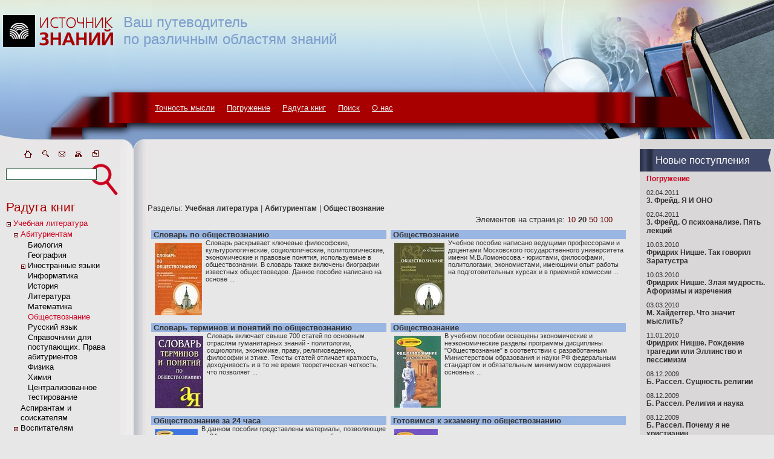

--- FILE ---
content_type: text/html; charset=utf-8
request_url: http://sknowledge.ru/Books.aspx?id=1073248
body_size: 239670
content:

<html>
<head>
<title>Обществознание | Абитуриентам | Учебная литература| Источник знаний</title>
<link href="styles/main.css" type="text/css" rel="stylesheet">
</head>
<body>
<div style="position:absolute; top:171; left:256; background-color:Transparent;">
<a href="Terms.aspx" class=HMenu id='HMenu_1'>Точность мысли</a>
&nbsp;&nbsp;&nbsp;
<a href="Texts.aspx" class=HMenu id='HMenu_2'>Погружение</a>
&nbsp;&nbsp;&nbsp;
<a href="Books.aspx" class=HMenu id='HMenu_3'>Радуга книг</a>
&nbsp;&nbsp;&nbsp;
<a href="Search.aspx" class=HMenu id='HMenu_4'>Поиск</a>
&nbsp;&nbsp;&nbsp;
<a href="Page.aspx?id=5" class=HMenu id='HMenu_5'>О нас</a>
</div>
<div style="position:absolute; top:23; left:204; background-color:Transparent;color:#7B9CCD;font: 18pt Tahoma,sans-serif;">
Ваш путеводитель<br> по различным областям знаний
</div>
<table width=100% cellspacing=0 cellpadding=0 bgcolor='#C3DfeB'>
<tr>
<td width=251><a href='Default.aspx' title='Источник знаний'><img src='Images/dsg_01.jpg' alt='Источник знаний'></a></td>
<td background='Images/dsg_03.jpg'>&nbsp;</td>
<td width=533><img src='Images/dsg_04.jpg'></td>
</tr>
</table><table width=100% cellspacing=0 cellpadding=0>
<tr valign=top>
<td width=5><img src='Images/pix.gif' hspace=0 vspace=0></td>
<td width=193>
<div align=center>
<a href="Default.aspx" title="Источник знаний|Главная страница"><img src="Images/icon_home.gif" border=0 hspace=4 alt="Источник знаний|Главная страница"></a>
<a href="Search.aspx" title="Поиск"><img src="Images/icon_find.gif" border=0 hspace=4 title="Поиск" alt="Поиск"></a>
<a href="Page.aspx?id=7" title="Напишите нам"><img src="Images/icon_email.gif" border=0 hspace=4 title="Напишите нам" alt="Напишите нам"></a>
<a href="Map.aspx" title="Карта сайта"><img src="Images/icon_map.gif" border=0 hspace=4 title="Карта сайта" alt="Карта сайта"></a>
<a href="javascript: window.external.AddFavorite(window.document.location,window.document.title)"><img src="Images/icon_fav.gif" border=0 hspace=4 title="Добавить в избранное" alt="Добавить в избранное"></a>
</div>
<img src="Images/pix.gif" width=192 height=1><br>
<table width=100% cellpadding=0 cellspacing=0><tr valign=middle>
<td background="Images/dsg_09_1.gif" align=right width=236 valign=middle height=59>
<a href="javascript:onSearch();"><img src="Images/pix.gif" width=38 height=35 align=right border=1 hspace=0 vspace=0><input style="width:150px;" type=text id="SearchTB" onkeydown="return OnSearchSubmit(event);" value=""></a></td>
</tr></table>



<div style="padding: 0 0 0 5;">

<h1>Радуга книг</h1>

<script language=javascript>
<!--
function ToggleTree(node, DivID) 
{
	var div_node = document.getElementById('d_'+DivID);
	var img_node = document.getElementById('i_'+DivID);
	if (div_node.style.display == 'none') 
	{
		img_node.src = '/images/tminus.gif'; 
		div_node.style.display = '';
	} 
	else 
	{
		img_node.src = '/images/tplus.gif';
		div_node.style.display = 'none';
	}
	}
//-->
</script>
<table cellspacing=1 cellpadding=0  class='LMenuTable' >
<tr valign=top><td width="10"><A onClick='ToggleTree(this,301);'><IMG ID='i_301' SRC='/images/tminus.gif'></A></td>
<td><A href='/Books.aspx?id=7738' class='LMenuSel' >Учебная литература</A></td></tr>
<tr ID='d_301'><td width='10'>&nbsp;</td><td>
<table cellspacing=1 cellpadding=0 >
<tr valign=top><td width="10"><A onClick='ToggleTree(this,302);'><IMG ID='i_302' SRC='/images/tminus.gif'></A></td>
<td><A href='/Books.aspx?id=42513' class='LMenuSel' >Абитуриентам</A></td></tr>
<tr ID='d_302'><td width='10'>&nbsp;</td><td>
<table cellspacing=1 cellpadding=0 >
<tr valign=top><td width="10"></td>
<td><A href='/Books.aspx?id=42524' class='LMenu' >Биология</A></td></tr>
<tr valign=top><td width="10"></td>
<td><A href='/Books.aspx?id=42523' class='LMenu' >География</A></td></tr>
<tr valign=top><td width="10"><A onClick='ToggleTree(this,305);'><IMG ID='i_305' SRC='/images/tplus.gif'></A></td>
<td><A href='/Books.aspx?id=1077200' class='LMenu' >Иностранные языки</A></td></tr>
<tr ID='d_305' style='display:none;' ><td width='10'>&nbsp;</td><td>
<table cellspacing=1 cellpadding=0 >
<tr valign=top><td width="10"></td>
<td><A href='/Books.aspx?id=42538' class='LMenu' >Английский язык</A></td></tr>
<tr valign=top><td width="10"></td>
<td><A href='/Books.aspx?id=1077201' class='LMenu' >Испанский язык</A></td></tr>
<tr valign=top><td width="10"></td>
<td><A href='/Books.aspx?id=42545' class='LMenu' >Немецкий язык</A></td></tr>
<tr valign=top><td width="10"></td>
<td><A href='/Books.aspx?id=42551' class='LMenu' >Французский язык</A></td></tr>
</table>
</td></tr>
<tr valign=top><td width="10"></td>
<td><A href='/Books.aspx?id=42514' class='LMenu' >Информатика</A></td></tr>
<tr valign=top><td width="10"></td>
<td><A href='/Books.aspx?id=42539' class='LMenu' >История</A></td></tr>
<tr valign=top><td width="10"></td>
<td><A href='/Books.aspx?id=1085055' class='LMenu' >Литература</A></td></tr>
<tr valign=top><td width="10"></td>
<td><A href='/Books.aspx?id=42515' class='LMenu' >Математика</A></td></tr>
<tr valign=top><td width="10"></td>
<td><A href='/Books.aspx?id=1073248' class='LMenuSel' >Обществознание</A></td></tr>
<tr valign=top><td width="10"></td>
<td><A href='/Books.aspx?id=42521' class='LMenu' >Русский язык</A></td></tr>
<tr valign=top><td width="10"></td>
<td><A href='/Books.aspx?id=42552' class='LMenu' >Справочники для поступающих. Права абитуриентов</A></td></tr>
<tr valign=top><td width="10"></td>
<td><A href='/Books.aspx?id=42517' class='LMenu' >Физика</A></td></tr>
<tr valign=top><td width="10"></td>
<td><A href='/Books.aspx?id=42520' class='LMenu' >Химия</A></td></tr>
<tr valign=top><td width="10"></td>
<td><A href='/Books.aspx?id=1115118' class='LMenu' >Централизованное тестирование</A></td></tr>
</table>
</td></tr>
<tr valign=top><td width="10"></td>
<td><A href='/Books.aspx?id=1075268' class='LMenu' >Аспирантам и соискателям</A></td></tr>
<tr valign=top><td width="10"><A onClick='ToggleTree(this,321);'><IMG ID='i_321' SRC='/images/tplus.gif'></A></td>
<td><A href='/Books.aspx?id=1071384' class='LMenu' >Воспитателям</A></td></tr>
<tr ID='d_321' style='display:none;' ><td width='10'>&nbsp;</td><td>
<table cellspacing=1 cellpadding=0 >
<tr valign=top><td width="10"></td>
<td><A href='/Books.aspx?id=1000121' class='LMenu' >Дошкольное воспитание</A></td></tr>
<tr valign=top><td width="10"></td>
<td><A href='/Books.aspx?id=11382' class='LMenu' >Дошкольное обучение</A></td></tr>
<tr valign=top><td width="10"></td>
<td><A href='/Books.aspx?id=1071372' class='LMenu' >Игры и праздники для дошкольников</A></td></tr>
<tr valign=top><td width="10"></td>
<td><A href='/Books.aspx?id=1075710' class='LMenu' >Методические пособия и нормативные документы для воспитателя</A></td></tr>
<tr valign=top><td width="10"></td>
<td><A href='/Books.aspx?id=1089137' class='LMenu' >Наглядные и раздаточные материалы</A></td></tr>
<tr valign=top><td width="10"><A onClick='ToggleTree(this,327);'><IMG ID='i_327' SRC='/images/tplus.gif'></A></td>
<td><A href='/Books.aspx?id=1083385' class='LMenu' >Отдельные направления воспитания дошкольников</A></td></tr>
<tr ID='d_327' style='display:none;' ><td width='10'>&nbsp;</td><td>
<table cellspacing=1 cellpadding=0 >
<tr valign=top><td width="10"></td>
<td><A href='/Books.aspx?id=1083408' class='LMenu' >Музыкальное развитие</A></td></tr>
<tr valign=top><td width="10"></td>
<td><A href='/Books.aspx?id=1083390' class='LMenu' >Нравственное и патриотическое воспитание</A></td></tr>
<tr valign=top><td width="10"></td>
<td><A href='/Books.aspx?id=1083392' class='LMenu' >Трудовое и художественное воспитание</A></td></tr>
<tr valign=top><td width="10"></td>
<td><A href='/Books.aspx?id=1083387' class='LMenu' >Физическое развитие, здоровье</A></td></tr>
<tr valign=top><td width="10"></td>
<td><A href='/Books.aspx?id=1083389' class='LMenu' >Экологическое воспитание</A></td></tr>
</table>
</td></tr>
<tr valign=top><td width="10"></td>
<td><A href='/Books.aspx?id=1133980' class='LMenu' >Поступления месяца</A></td></tr>
<tr valign=top><td width="10"></td>
<td><A href='/Books.aspx?id=1071344' class='LMenu' >Развитие детей дошкольного возраста</A></td></tr>
</table>
</td></tr>
<tr valign=top><td width="10"><A onClick='ToggleTree(this,335);'><IMG ID='i_335' SRC='/images/tplus.gif'></A></td>
<td><A href='/Books.aspx?id=1075263' class='LMenu' >Дошкольникам</A></td></tr>
<tr ID='d_335' style='display:none;' ><td width='10'>&nbsp;</td><td>
<table cellspacing=1 cellpadding=0 >
<tr valign=top><td width="10"><A onClick='ToggleTree(this,336);'><IMG ID='i_336' SRC='/images/tplus.gif'></A></td>
<td><A href='/Books.aspx?id=7768' class='LMenu' >Подготовка к школе (5-7 лет)</A></td></tr>
<tr ID='d_336' style='display:none;' ><td width='10'>&nbsp;</td><td>
<table cellspacing=1 cellpadding=0 >
<tr valign=top><td width="10"></td>
<td><A href='/Books.aspx?id=1091371' class='LMenu' >Готовим руку к письму. Прописи</A></td></tr>
<tr valign=top><td width="10"><A onClick='ToggleTree(this,338);'><IMG ID='i_338' SRC='/images/tplus.gif'></A></td>
<td><A href='/Books.aspx?id=1071967' class='LMenu' >Иностранные языки</A></td></tr>
<tr ID='d_338' style='display:none;' ><td width='10'>&nbsp;</td><td>
<table cellspacing=1 cellpadding=0 >
<tr valign=top><td width="10"></td>
<td><A href='/Books.aspx?id=1091375' class='LMenu' >Английский язык</A></td></tr>
<tr valign=top><td width="10"></td>
<td><A href='/Books.aspx?id=1091380' class='LMenu' >Другие языки</A></td></tr>
</table>
</td></tr>
<tr valign=top><td width="10"></td>
<td><A href='/Books.aspx?id=1091383' class='LMenu' >Математика и счет</A></td></tr>
<tr valign=top><td width="10"></td>
<td><A href='/Books.aspx?id=1091407' class='LMenu' >Общая подготовка к школе</A></td></tr>
<tr valign=top><td width="10"></td>
<td><A href='/Books.aspx?id=1091384' class='LMenu' >Окружающий мир</A></td></tr>
<tr valign=top><td width="10"></td>
<td><A href='/Books.aspx?id=1091385' class='LMenu' >Основы безопасности</A></td></tr>
<tr valign=top><td width="10"></td>
<td><A href='/Books.aspx?id=1091386' class='LMenu' >Развитие внимания и воображения</A></td></tr>
<tr valign=top><td width="10"></td>
<td><A href='/Books.aspx?id=1091387' class='LMenu' >Развитие логики и мышления</A></td></tr>
<tr valign=top><td width="10"></td>
<td><A href='/Books.aspx?id=1091388' class='LMenu' >Развитие общих способностей</A></td></tr>
<tr valign=top><td width="10"></td>
<td><A href='/Books.aspx?id=1091390' class='LMenu' >Развитие памяти</A></td></tr>
<tr valign=top><td width="10"></td>
<td><A href='/Books.aspx?id=1091391' class='LMenu' >Развитие речи, уроки чтения</A></td></tr>
<tr valign=top><td width="10"></td>
<td><A href='/Books.aspx?id=12152' class='LMenu' >Школа рисования</A></td></tr>
</table>
</td></tr>
<tr valign=top><td width="10"></td>
<td><A href='/Books.aspx?id=1083404' class='LMenu' >Тесты. Диагностика интеллектуального развития ребенка</A></td></tr>
<tr valign=top><td width="10"><A onClick='ToggleTree(this,352);'><IMG ID='i_352' SRC='/images/tplus.gif'></A></td>
<td><A href='/Books.aspx?id=12156' class='LMenu' >Школа раннего развития (до 5 лет)</A></td></tr>
<tr ID='d_352' style='display:none;' ><td width='10'>&nbsp;</td><td>
<table cellspacing=1 cellpadding=0 >
<tr valign=top><td width="10"></td>
<td><A href='/Books.aspx?id=1091362' class='LMenu' >Азбука</A></td></tr>
<tr valign=top><td width="10"></td>
<td><A href='/Books.aspx?id=1091364' class='LMenu' >Буквари</A></td></tr>
<tr valign=top><td width="10"></td>
<td><A href='/Books.aspx?id=1091360' class='LMenu' >Готовим руку к письму. Мелкая моторика. Пальчиковые игры</A></td></tr>
<tr valign=top><td width="10"></td>
<td><A href='/Books.aspx?id=1091361' class='LMenu' >Знакомство с окружающим миром</A></td></tr>
<tr valign=top><td width="10"></td>
<td><A href='/Books.aspx?id=1091357' class='LMenu' >Иностранные языки</A></td></tr>
<tr valign=top><td width="10"></td>
<td><A href='/Books.aspx?id=1091365' class='LMenu' >Математика и счет. Первые геометрические понятия</A></td></tr>
<tr valign=top><td width="10"></td>
<td><A href='/Books.aspx?id=1091366' class='LMenu' >Развитие общих способностей</A></td></tr>
<tr valign=top><td width="10"></td>
<td><A href='/Books.aspx?id=1091367' class='LMenu' >Развитие памяти, внимания, логики, воображения</A></td></tr>
<tr valign=top><td width="10"></td>
<td><A href='/Books.aspx?id=1091368' class='LMenu' >Развитие речи. Начальные навыки чтения</A></td></tr>
<tr valign=top><td width="10"></td>
<td><A href='/Books.aspx?id=1091359' class='LMenu' >Школа рисования</A></td></tr>
</table>
</td></tr>
<tr valign=top><td width="10"></td>
<td><A href='/Books.aspx?id=1077020' class='LMenu' >Энциклопедии для дошкольников</A></td></tr>
</table>
</td></tr>
<tr valign=top><td width="10"></td>
<td><A href='/Books.aspx?id=1133979' class='LMenu' >Поступления месяца</A></td></tr>
<tr valign=top><td width="10"></td>
<td><A href='/Books.aspx?id=1091356' class='LMenu' >Преподавателям ССУЗов и ВУЗов</A></td></tr>
<tr valign=top><td width="10"><A onClick='ToggleTree(this,366);'><IMG ID='i_366' SRC='/images/tplus.gif'></A></td>
<td><A href='/Books.aspx?id=42467' class='LMenu' >Студентам ВУЗов</A></td></tr>
<tr ID='d_366' style='display:none;' ><td width='10'>&nbsp;</td><td>
<table cellspacing=1 cellpadding=0 >
<tr valign=top><td width="10"><A onClick='ToggleTree(this,367);'><IMG ID='i_367' SRC='/images/tplus.gif'></A></td>
<td><A href='/Books.aspx?id=1077385' class='LMenu' >Гуманитарные науки. Религия. Искусство</A></td></tr>
<tr ID='d_367' style='display:none;' ><td width='10'>&nbsp;</td><td>
<table cellspacing=1 cellpadding=0 >
<tr valign=top><td width="10"></td>
<td><A href='/Books.aspx?id=1072235' class='LMenu' >Антропология</A></td></tr>
<tr valign=top><td width="10"><A onClick='ToggleTree(this,369);'><IMG ID='i_369' SRC='/images/tplus.gif'></A></td>
<td><A href='/Books.aspx?id=1077324' class='LMenu' >Иностранные языки</A></td></tr>
<tr ID='d_369' style='display:none;' ><td width='10'>&nbsp;</td><td>
<table cellspacing=1 cellpadding=0 >
<tr valign=top><td width="10"></td>
<td><A href='/Books.aspx?id=1077323' class='LMenu' >Английский язык</A></td></tr>
<tr valign=top><td width="10"></td>
<td><A href='/Books.aspx?id=1092253' class='LMenu' >Другие языки</A></td></tr>
<tr valign=top><td width="10"></td>
<td><A href='/Books.aspx?id=1077543' class='LMenu' >Испанский язык</A></td></tr>
<tr valign=top><td width="10"></td>
<td><A href='/Books.aspx?id=1096796' class='LMenu' >Латинский язык</A></td></tr>
<tr valign=top><td width="10"></td>
<td><A href='/Books.aspx?id=1077326' class='LMenu' >Немецкий язык</A></td></tr>
<tr valign=top><td width="10"></td>
<td><A href='/Books.aspx?id=1077325' class='LMenu' >Французский язык</A></td></tr>
</table>
</td></tr>
<tr valign=top><td width="10"><A onClick='ToggleTree(this,376);'><IMG ID='i_376' SRC='/images/tplus.gif'></A></td>
<td><A href='/Books.aspx?id=42555' class='LMenu' >Искусство. Культура</A></td></tr>
<tr ID='d_376' style='display:none;' ><td width='10'>&nbsp;</td><td>
<table cellspacing=1 cellpadding=0 >
<tr valign=top><td width="10"></td>
<td><A href='/Books.aspx?id=1091278' class='LMenu' >Архитектура</A></td></tr>
<tr valign=top><td width="10"></td>
<td><A href='/Books.aspx?id=1091282' class='LMenu' >Библиотековедение. Архивоведение. Музееведение</A></td></tr>
<tr valign=top><td width="10"></td>
<td><A href='/Books.aspx?id=1091279' class='LMenu' >Изобразительное искусство. Дизайн</A></td></tr>
<tr valign=top><td width="10"></td>
<td><A href='/Books.aspx?id=1091276' class='LMenu' >Искуствоведение. История искусств</A></td></tr>
<tr valign=top><td width="10"></td>
<td><A href='/Books.aspx?id=1091277' class='LMenu' >Культурология</A></td></tr>
<tr valign=top><td width="10"></td>
<td><A href='/Books.aspx?id=1091283' class='LMenu' >Мировая художественная культура</A></td></tr>
<tr valign=top><td width="10"></td>
<td><A href='/Books.aspx?id=1077398' class='LMenu' >Музыка. Музыкальное образование</A></td></tr>
<tr valign=top><td width="10"></td>
<td><A href='/Books.aspx?id=1091284' class='LMenu' >Театр. Кино</A></td></tr>
</table>
</td></tr>
<tr valign=top><td width="10"><A onClick='ToggleTree(this,385);'><IMG ID='i_385' SRC='/images/tplus.gif'></A></td>
<td><A href='/Books.aspx?id=42556' class='LMenu' >История. Исторические науки</A></td></tr>
<tr ID='d_385' style='display:none;' ><td width='10'>&nbsp;</td><td>
<table cellspacing=1 cellpadding=0 >
<tr valign=top><td width="10"></td>
<td><A href='/Books.aspx?id=1090838' class='LMenu' >Археология. Этнология</A></td></tr>
<tr valign=top><td width="10"></td>
<td><A href='/Books.aspx?id=1090837' class='LMenu' >Всемирная история</A></td></tr>
<tr valign=top><td width="10"></td>
<td><A href='/Books.aspx?id=1090839' class='LMenu' >Историография. Вспомогательные исторические дисциплины</A></td></tr>
<tr valign=top><td width="10"></td>
<td><A href='/Books.aspx?id=1090835' class='LMenu' >История России</A></td></tr>
</table>
</td></tr>
<tr valign=top><td width="10"></td>
<td><A href='/Books.aspx?id=1077391' class='LMenu' >Литературоведение</A></td></tr>
<tr valign=top><td width="10"><A onClick='ToggleTree(this,391);'><IMG ID='i_391' SRC='/images/tplus.gif'></A></td>
<td><A href='/Books.aspx?id=42568' class='LMenu' >Психология</A></td></tr>
<tr ID='d_391' style='display:none;' ><td width='10'>&nbsp;</td><td>
<table cellspacing=1 cellpadding=0 >
<tr valign=top><td width="10"></td>
<td><A href='/Books.aspx?id=1090632' class='LMenu' >Возрастная психология</A></td></tr>
<tr valign=top><td width="10"></td>
<td><A href='/Books.aspx?id=1090630' class='LMenu' >История психологии</A></td></tr>
<tr valign=top><td width="10"></td>
<td><A href='/Books.aspx?id=1090628' class='LMenu' >Общая психология</A></td></tr>
<tr valign=top><td width="10"></td>
<td><A href='/Books.aspx?id=1090638' class='LMenu' >Основы психологии. Общие работы</A></td></tr>
<tr valign=top><td width="10"></td>
<td><A href='/Books.aspx?id=1090633' class='LMenu' >Педагогическая психология</A></td></tr>
<tr valign=top><td width="10"></td>
<td><A href='/Books.aspx?id=1090641' class='LMenu' >Практическая психология</A></td></tr>
<tr valign=top><td width="10"></td>
<td><A href='/Books.aspx?id=1090629' class='LMenu' >Психология личности. Психодиагностика</A></td></tr>
<tr valign=top><td width="10"></td>
<td><A href='/Books.aspx?id=1090787' class='LMenu' >Психология масс и соционика</A></td></tr>
<tr valign=top><td width="10"></td>
<td><A href='/Books.aspx?id=1090635' class='LMenu' >Психология отдельных видов деятельности. Отраслевая психология</A></td></tr>
<tr valign=top><td width="10"></td>
<td><A href='/Books.aspx?id=1090640' class='LMenu' >Психотерапия. Психоанализ</A></td></tr>
<tr valign=top><td width="10"></td>
<td><A href='/Books.aspx?id=1090636' class='LMenu' >Социальная психология</A></td></tr>
</table>
</td></tr>
<tr valign=top><td width="10"></td>
<td><A href='/Books.aspx?id=1077386' class='LMenu' >Религиоведение</A></td></tr>
<tr valign=top><td width="10"></td>
<td><A href='/Books.aspx?id=1077392' class='LMenu' >Русский язык. Риторика</A></td></tr>
<tr valign=top><td width="10"></td>
<td><A href='/Books.aspx?id=42570' class='LMenu' >Филологические науки</A></td></tr>
<tr valign=top><td width="10"><A onClick='ToggleTree(this,406);'><IMG ID='i_406' SRC='/images/tplus.gif'></A></td>
<td><A href='/Books.aspx?id=1077322' class='LMenu' >Философия. Логика. Этика</A></td></tr>
<tr ID='d_406' style='display:none;' ><td width='10'>&nbsp;</td><td>
<table cellspacing=1 cellpadding=0 >
<tr valign=top><td width="10"></td>
<td><A href='/Books.aspx?id=1090871' class='LMenu' >Логика</A></td></tr>
<tr valign=top><td width="10"></td>
<td><A href='/Books.aspx?id=1090870' class='LMenu' >Философия</A></td></tr>
<tr valign=top><td width="10"></td>
<td><A href='/Books.aspx?id=1090873' class='LMenu' >Эстетика</A></td></tr>
<tr valign=top><td width="10"></td>
<td><A href='/Books.aspx?id=1090872' class='LMenu' >Этика</A></td></tr>
</table>
</td></tr>
</table>
</td></tr>
<tr valign=top><td width="10"><A onClick='ToggleTree(this,411);'><IMG ID='i_411' SRC='/images/tplus.gif'></A></td>
<td><A href='/Books.aspx?id=1077387' class='LMenu' >Естественные науки. Математика</A></td></tr>
<tr ID='d_411' style='display:none;' ><td width='10'>&nbsp;</td><td>
<table cellspacing=1 cellpadding=0 >
<tr valign=top><td width="10"></td>
<td><A href='/Books.aspx?id=1091514' class='LMenu' >Астрономия</A></td></tr>
<tr valign=top><td width="10"><A onClick='ToggleTree(this,413);'><IMG ID='i_413' SRC='/images/tplus.gif'></A></td>
<td><A href='/Books.aspx?id=42553' class='LMenu' >Биологические науки. Анатомия</A></td></tr>
<tr ID='d_413' style='display:none;' ><td width='10'>&nbsp;</td><td>
<table cellspacing=1 cellpadding=0 >
<tr valign=top><td width="10"></td>
<td><A href='/Books.aspx?id=1091273' class='LMenu' >Биохимия. Молекулярная биология</A></td></tr>
<tr valign=top><td width="10"></td>
<td><A href='/Books.aspx?id=1091269' class='LMenu' >Ботаника</A></td></tr>
<tr valign=top><td width="10"></td>
<td><A href='/Books.aspx?id=1091274' class='LMenu' >Зоология</A></td></tr>
<tr valign=top><td width="10"></td>
<td><A href='/Books.aspx?id=1091271' class='LMenu' >Общая биология. Палеонтология</A></td></tr>
</table>
</td></tr>
<tr valign=top><td width="10"></td>
<td><A href='/Books.aspx?id=1077390' class='LMenu' >Естествознание</A></td></tr>
<tr valign=top><td width="10"><A onClick='ToggleTree(this,419);'><IMG ID='i_419' SRC='/images/tplus.gif'></A></td>
<td><A href='/Books.aspx?id=1000295' class='LMenu' >Математика</A></td></tr>
<tr ID='d_419' style='display:none;' ><td width='10'>&nbsp;</td><td>
<table cellspacing=1 cellpadding=0 >
<tr valign=top><td width="10"></td>
<td><A href='/Books.aspx?id=1000412' class='LMenu' >Алгебра</A></td></tr>
<tr valign=top><td width="10"></td>
<td><A href='/Books.aspx?id=1000451' class='LMenu' >Высшая математика</A></td></tr>
<tr valign=top><td width="10"></td>
<td><A href='/Books.aspx?id=1090014' class='LMenu' >Вычислительная математика. Численные методы</A></td></tr>
<tr valign=top><td width="10"></td>
<td><A href='/Books.aspx?id=1000432' class='LMenu' >Геометрия</A></td></tr>
<tr valign=top><td width="10"></td>
<td><A href='/Books.aspx?id=1090010' class='LMenu' >Дискретный анализ (математика)</A></td></tr>
<tr valign=top><td width="10"></td>
<td><A href='/Books.aspx?id=1090016' class='LMenu' >Математическая кибернетика</A></td></tr>
<tr valign=top><td width="10"></td>
<td><A href='/Books.aspx?id=1020238' class='LMenu' >Математический и функциональный анализ</A></td></tr>
<tr valign=top><td width="10"></td>
<td><A href='/Books.aspx?id=1090012' class='LMenu' >Математическое моделирование</A></td></tr>
<tr valign=top><td width="10"></td>
<td><A href='/Books.aspx?id=1090015' class='LMenu' >Общая математика</A></td></tr>
<tr valign=top><td width="10"></td>
<td><A href='/Books.aspx?id=1090013' class='LMenu' >Основания математики. Математическая логика. Теория чисел</A></td></tr>
<tr valign=top><td width="10"></td>
<td><A href='/Books.aspx?id=1020288' class='LMenu' >Теория вероятностей и математическая статистика</A></td></tr>
<tr valign=top><td width="10"></td>
<td><A href='/Books.aspx?id=1090009' class='LMenu' >Топология</A></td></tr>
</table>
</td></tr>
<tr valign=top><td width="10"></td>
<td><A href='/Books.aspx?id=1090018' class='LMenu' >Механика</A></td></tr>
<tr valign=top><td width="10"></td>
<td><A href='/Books.aspx?id=1077388' class='LMenu' >Науки о Земле</A></td></tr>
<tr valign=top><td width="10"><A onClick='ToggleTree(this,434);'><IMG ID='i_434' SRC='/images/tplus.gif'></A></td>
<td><A href='/Books.aspx?id=42569' class='LMenu' >Физика</A></td></tr>
<tr ID='d_434' style='display:none;' ><td width='10'>&nbsp;</td><td>
<table cellspacing=1 cellpadding=0 >
<tr valign=top><td width="10"></td>
<td><A href='/Books.aspx?id=1091506' class='LMenu' >Квантовая механика. Теория поля</A></td></tr>
<tr valign=top><td width="10"></td>
<td><A href='/Books.aspx?id=1091515' class='LMenu' >Математическая физика</A></td></tr>
<tr valign=top><td width="10"></td>
<td><A href='/Books.aspx?id=1091513' class='LMenu' >Молекулярная физика. Физика газов и жидкостей</A></td></tr>
<tr valign=top><td width="10"></td>
<td><A href='/Books.aspx?id=1091516' class='LMenu' >Общие работы по физике</A></td></tr>
<tr valign=top><td width="10"></td>
<td><A href='/Books.aspx?id=1091511' class='LMenu' >Оптика</A></td></tr>
<tr valign=top><td width="10"></td>
<td><A href='/Books.aspx?id=1091507' class='LMenu' >Теоретическая физика</A></td></tr>
<tr valign=top><td width="10"></td>
<td><A href='/Books.aspx?id=1091510' class='LMenu' >Термодинамика и статистическая физика</A></td></tr>
<tr valign=top><td width="10"></td>
<td><A href='/Books.aspx?id=1091512' class='LMenu' >Физика атомного ядра и элементарных частиц</A></td></tr>
<tr valign=top><td width="10"></td>
<td><A href='/Books.aspx?id=1091508' class='LMenu' >Физика твердого тела. Кристаллография</A></td></tr>
<tr valign=top><td width="10"></td>
<td><A href='/Books.aspx?id=1091509' class='LMenu' >Электричество и магнетизм</A></td></tr>
</table>
</td></tr>
<tr valign=top><td width="10"><A onClick='ToggleTree(this,445);'><IMG ID='i_445' SRC='/images/tplus.gif'></A></td>
<td><A href='/Books.aspx?id=42571' class='LMenu' >Химия</A></td></tr>
<tr ID='d_445' style='display:none;' ><td width='10'>&nbsp;</td><td>
<table cellspacing=1 cellpadding=0 >
<tr valign=top><td width="10"></td>
<td><A href='/Books.aspx?id=1091632' class='LMenu' >Аналитическая химия</A></td></tr>
<tr valign=top><td width="10"></td>
<td><A href='/Books.aspx?id=1091629' class='LMenu' >История химии. Общие работы по химии</A></td></tr>
<tr valign=top><td width="10"></td>
<td><A href='/Books.aspx?id=1091630' class='LMenu' >Общая и неорганическая химия</A></td></tr>
<tr valign=top><td width="10"></td>
<td><A href='/Books.aspx?id=1091631' class='LMenu' >Органическая химия</A></td></tr>
<tr valign=top><td width="10"></td>
<td><A href='/Books.aspx?id=1091633' class='LMenu' >Физическая химия. Химическая физика</A></td></tr>
</table>
</td></tr>
<tr valign=top><td width="10"></td>
<td><A href='/Books.aspx?id=42572' class='LMenu' >Экология</A></td></tr>
</table>
</td></tr>
<tr valign=top><td width="10"><A onClick='ToggleTree(this,452);'><IMG ID='i_452' SRC='/images/tplus.gif'></A></td>
<td><A href='/Books.aspx?id=1077381' class='LMenu' >Общественные науки. Экономика. Право</A></td></tr>
<tr ID='d_452' style='display:none;' ><td width='10'>&nbsp;</td><td>
<table cellspacing=1 cellpadding=0 >
<tr valign=top><td width="10"></td>
<td><A href='/Books.aspx?id=1077399' class='LMenu' >Безопасность жизнедеятельности</A></td></tr>
<tr valign=top><td width="10"></td>
<td><A href='/Books.aspx?id=1077377' class='LMenu' >Демография</A></td></tr>
<tr valign=top><td width="10"></td>
<td><A href='/Books.aspx?id=1077383' class='LMenu' >Журналистика. Телевидение. СМИ</A></td></tr>
<tr valign=top><td width="10"><A onClick='ToggleTree(this,456);'><IMG ID='i_456' SRC='/images/tplus.gif'></A></td>
<td><A href='/Books.aspx?id=1082862' class='LMenu' >Педагогика</A></td></tr>
<tr ID='d_456' style='display:none;' ><td width='10'>&nbsp;</td><td>
<table cellspacing=1 cellpadding=0 >
<tr valign=top><td width="10"></td>
<td><A href='/Books.aspx?id=1082864' class='LMenu' >Дефектология</A></td></tr>
<tr valign=top><td width="10"></td>
<td><A href='/Books.aspx?id=1082863' class='LMenu' >Методика преподавания отдельных предметов</A></td></tr>
<tr valign=top><td width="10"></td>
<td><A href='/Books.aspx?id=42559' class='LMenu' >Общая педагогика</A></td></tr>
</table>
</td></tr>
<tr valign=top><td width="10"></td>
<td><A href='/Books.aspx?id=1075729' class='LMenu' >Политология</A></td></tr>
<tr valign=top><td width="10"><A onClick='ToggleTree(this,461);'><IMG ID='i_461' SRC='/images/tplus.gif'></A></td>
<td><A href='/Books.aspx?id=42567' class='LMenu' >Право. Юридические науки</A></td></tr>
<tr ID='d_461' style='display:none;' ><td width='10'>&nbsp;</td><td>
<table cellspacing=1 cellpadding=0 >
<tr valign=top><td width="10"></td>
<td><A href='/Books.aspx?id=42594' class='LMenu' >Административное право</A></td></tr>
<tr valign=top><td width="10"></td>
<td><A href='/Books.aspx?id=42583' class='LMenu' >Государство и право</A></td></tr>
<tr valign=top><td width="10"><A onClick='ToggleTree(this,464);'><IMG ID='i_464' SRC='/images/tplus.gif'></A></td>
<td><A href='/Books.aspx?id=42585' class='LMenu' >Гражданское право</A></td></tr>
<tr ID='d_464' style='display:none;' ><td width='10'>&nbsp;</td><td>
<table cellspacing=1 cellpadding=0 >
<tr valign=top><td width="10"></td>
<td><A href='/Books.aspx?id=1103791' class='LMenu' >Гражданское процессуальное право. Арбитраж</A></td></tr>
<tr valign=top><td width="10"></td>
<td><A href='/Books.aspx?id=1103789' class='LMenu' >Отдельные виды гражданских прав</A></td></tr>
<tr valign=top><td width="10"></td>
<td><A href='/Books.aspx?id=1103790' class='LMenu' >Теория гражданского права. Общие работы</A></td></tr>
</table>
</td></tr>
<tr valign=top><td width="10"></td>
<td><A href='/Books.aspx?id=1090631' class='LMenu' >Земельное и экологическое право</A></td></tr>
<tr valign=top><td width="10"></td>
<td><A href='/Books.aspx?id=1089585' class='LMenu' >Конституционное право</A></td></tr>
<tr valign=top><td width="10"></td>
<td><A href='/Books.aspx?id=42584' class='LMenu' >Криминалистика</A></td></tr>
<tr valign=top><td width="10"></td>
<td><A href='/Books.aspx?id=1103671' class='LMenu' >Криминология. Судебная экспертиза</A></td></tr>
<tr valign=top><td width="10"></td>
<td><A href='/Books.aspx?id=42590' class='LMenu' >Международное право</A></td></tr>
<tr valign=top><td width="10"></td>
<td><A href='/Books.aspx?id=42593' class='LMenu' >Общие вопросы права</A></td></tr>
<tr valign=top><td width="10"></td>
<td><A href='/Books.aspx?id=42592' class='LMenu' >Правоведение</A></td></tr>
<tr valign=top><td width="10"></td>
<td><A href='/Books.aspx?id=42591' class='LMenu' >Суд. Адвокатура. Правоохранительные органы</A></td></tr>
<tr valign=top><td width="10"></td>
<td><A href='/Books.aspx?id=42586' class='LMenu' >Трудовое право</A></td></tr>
<tr valign=top><td width="10"></td>
<td><A href='/Books.aspx?id=42581' class='LMenu' >Уголовное право</A></td></tr>
<tr valign=top><td width="10"></td>
<td><A href='/Books.aspx?id=1103690' class='LMenu' >Финансовое право</A></td></tr>
</table>
</td></tr>
<tr valign=top><td width="10"></td>
<td><A href='/Books.aspx?id=1075728' class='LMenu' >Социология</A></td></tr>
<tr valign=top><td width="10"></td>
<td><A href='/Books.aspx?id=1077402' class='LMenu' >Статистика</A></td></tr>
<tr valign=top><td width="10"></td>
<td><A href='/Books.aspx?id=1077401' class='LMenu' >Физическая культура. Военная подготовка</A></td></tr>
<tr valign=top><td width="10"><A onClick='ToggleTree(this,482);'><IMG ID='i_482' SRC='/images/tplus.gif'></A></td>
<td><A href='/Books.aspx?id=1077553' class='LMenu' >Экономика. Управление. Бизнес</A></td></tr>
<tr ID='d_482' style='display:none;' ><td width='10'>&nbsp;</td><td>
<table cellspacing=1 cellpadding=0 >
<tr valign=top><td width="10"></td>
<td><A href='/Books.aspx?id=1090902' class='LMenu' >Бухгалтерский учет. Аудит</A></td></tr>
<tr valign=top><td width="10"><A onClick='ToggleTree(this,484);'><IMG ID='i_484' SRC='/images/tplus.gif'></A></td>
<td><A href='/Books.aspx?id=1090915' class='LMenu' >Деловая литература</A></td></tr>
<tr ID='d_484' style='display:none;' ><td width='10'>&nbsp;</td><td>
<table cellspacing=1 cellpadding=0 >
<tr valign=top><td width="10"></td>
<td><A href='/Books.aspx?id=1090930' class='LMenu' >Другая литература</A></td></tr>
<tr valign=top><td width="10"></td>
<td><A href='/Books.aspx?id=1090918' class='LMenu' >Информационные технологии в бизнесе</A></td></tr>
<tr valign=top><td width="10"></td>
<td><A href='/Books.aspx?id=1090920' class='LMenu' >Математика в бизнесе</A></td></tr>
<tr valign=top><td width="10"></td>
<td><A href='/Books.aspx?id=1090919' class='LMenu' >Налогообложение</A></td></tr>
<tr valign=top><td width="10"></td>
<td><A href='/Books.aspx?id=1090926' class='LMenu' >Недвижимость</A></td></tr>
<tr valign=top><td width="10"></td>
<td><A href='/Books.aspx?id=1090929' class='LMenu' >Социология в бизнесе</A></td></tr>
<tr valign=top><td width="10"></td>
<td><A href='/Books.aspx?id=1090923' class='LMenu' >Статистика</A></td></tr>
<tr valign=top><td width="10"></td>
<td><A href='/Books.aspx?id=1090927' class='LMenu' >Страхование</A></td></tr>
<tr valign=top><td width="10"></td>
<td><A href='/Books.aspx?id=1090924' class='LMenu' >Трудовые ресурсы</A></td></tr>
</table>
</td></tr>
<tr valign=top><td width="10"></td>
<td><A href='/Books.aspx?id=1090905' class='LMenu' >Делопроизводство. Офис-менеджмент</A></td></tr>
<tr valign=top><td width="10"><A onClick='ToggleTree(this,495);'><IMG ID='i_495' SRC='/images/tplus.gif'></A></td>
<td><A href='/Books.aspx?id=1090875' class='LMenu' >Маркетинг. Реклама</A></td></tr>
<tr ID='d_495' style='display:none;' ><td width='10'>&nbsp;</td><td>
<table cellspacing=1 cellpadding=0 >
<tr valign=top><td width="10"></td>
<td><A href='/Books.aspx?id=1090879' class='LMenu' >Бизнес-планирование</A></td></tr>
<tr valign=top><td width="10"></td>
<td><A href='/Books.aspx?id=1090883' class='LMenu' >Деловое общение. Этикет</A></td></tr>
<tr valign=top><td width="10"></td>
<td><A href='/Books.aspx?id=1090878' class='LMenu' >Логистика</A></td></tr>
<tr valign=top><td width="10"></td>
<td><A href='/Books.aspx?id=1090881' class='LMenu' >Общие вопросы маркетинга</A></td></tr>
<tr valign=top><td width="10"></td>
<td><A href='/Books.aspx?id=1090880' class='LMenu' >Отраслевой маркетинг</A></td></tr>
<tr valign=top><td width="10"></td>
<td><A href='/Books.aspx?id=1090882' class='LMenu' >Реклама. PR</A></td></tr>
</table>
</td></tr>
<tr valign=top><td width="10"><A onClick='ToggleTree(this,502);'><IMG ID='i_502' SRC='/images/tplus.gif'></A></td>
<td><A href='/Books.aspx?id=1090876' class='LMenu' >Менеджмент</A></td></tr>
<tr ID='d_502' style='display:none;' ><td width='10'>&nbsp;</td><td>
<table cellspacing=1 cellpadding=0 >
<tr valign=top><td width="10"></td>
<td><A href='/Books.aspx?id=1090901' class='LMenu' >Антикризисный менеджмент</A></td></tr>
<tr valign=top><td width="10"></td>
<td><A href='/Books.aspx?id=1090907' class='LMenu' >Инновационный менеджмент</A></td></tr>
<tr valign=top><td width="10"></td>
<td><A href='/Books.aspx?id=1090884' class='LMenu' >Кадровый менеджмент</A></td></tr>
<tr valign=top><td width="10"></td>
<td><A href='/Books.aspx?id=1090916' class='LMenu' >Общий менеджмент</A></td></tr>
<tr valign=top><td width="10"></td>
<td><A href='/Books.aspx?id=1090909' class='LMenu' >Организационный и производственный менеджмент</A></td></tr>
<tr valign=top><td width="10"></td>
<td><A href='/Books.aspx?id=1090886' class='LMenu' >Отраслевой менеджмент</A></td></tr>
<tr valign=top><td width="10"></td>
<td><A href='/Books.aspx?id=1090887' class='LMenu' >Предприятие: анализ хозяйственной деятельности</A></td></tr>
<tr valign=top><td width="10"></td>
<td><A href='/Books.aspx?id=1090888' class='LMenu' >Управление государством</A></td></tr>
<tr valign=top><td width="10"></td>
<td><A href='/Books.aspx?id=1090908' class='LMenu' >Управление персоналом</A></td></tr>
<tr valign=top><td width="10"></td>
<td><A href='/Books.aspx?id=1090917' class='LMenu' >Управление проектами</A></td></tr>
<tr valign=top><td width="10"></td>
<td><A href='/Books.aspx?id=1090885' class='LMenu' >Управленческие решения</A></td></tr>
</table>
</td></tr>
<tr valign=top><td width="10"><A onClick='ToggleTree(this,514);'><IMG ID='i_514' SRC='/images/tplus.gif'></A></td>
<td><A href='/Books.aspx?id=1090893' class='LMenu' >Предпринимательство</A></td></tr>
<tr ID='d_514' style='display:none;' ><td width='10'>&nbsp;</td><td>
<table cellspacing=1 cellpadding=0 >
<tr valign=top><td width="10"></td>
<td><A href='/Books.aspx?id=1090910' class='LMenu' >Корпоративная культура организации</A></td></tr>
<tr valign=top><td width="10"></td>
<td><A href='/Books.aspx?id=1090928' class='LMenu' >Основы предпринимательства</A></td></tr>
<tr valign=top><td width="10"></td>
<td><A href='/Books.aspx?id=1090912' class='LMenu' >Отраслевой бизнес</A></td></tr>
<tr valign=top><td width="10"></td>
<td><A href='/Books.aspx?id=1090913' class='LMenu' >Туристическая и сервисная деятельность</A></td></tr>
</table>
</td></tr>
<tr valign=top><td width="10"></td>
<td><A href='/Books.aspx?id=1090903' class='LMenu' >Торговля. Продажи</A></td></tr>
<tr valign=top><td width="10"><A onClick='ToggleTree(this,520);'><IMG ID='i_520' SRC='/images/tplus.gif'></A></td>
<td><A href='/Books.aspx?id=1090877' class='LMenu' >Финансы. Банковское дело</A></td></tr>
<tr ID='d_520' style='display:none;' ><td width='10'>&nbsp;</td><td>
<table cellspacing=1 cellpadding=0 >
<tr valign=top><td width="10"></td>
<td><A href='/Books.aspx?id=1090890' class='LMenu' >Банковское дело</A></td></tr>
<tr valign=top><td width="10"></td>
<td><A href='/Books.aspx?id=1090892' class='LMenu' >Финансовый анализ, учет. Бюджет</A></td></tr>
<tr valign=top><td width="10"></td>
<td><A href='/Books.aspx?id=1090922' class='LMenu' >Финансовый менеджмент</A></td></tr>
<tr valign=top><td width="10"></td>
<td><A href='/Books.aspx?id=1090889' class='LMenu' >Финансы. Денежное обращение</A></td></tr>
<tr valign=top><td width="10"></td>
<td><A href='/Books.aspx?id=1090891' class='LMenu' >Ценные бумаги. Инвестиции</A></td></tr>
</table>
</td></tr>
<tr valign=top><td width="10"><A onClick='ToggleTree(this,526);'><IMG ID='i_526' SRC='/images/tplus.gif'></A></td>
<td><A href='/Books.aspx?id=1090894' class='LMenu' >Экономика</A></td></tr>
<tr ID='d_526' style='display:none;' ><td width='10'>&nbsp;</td><td>
<table cellspacing=1 cellpadding=0 >
<tr valign=top><td width="10"></td>
<td><A href='/Books.aspx?id=1090899' class='LMenu' >История экономики</A></td></tr>
<tr valign=top><td width="10"></td>
<td><A href='/Books.aspx?id=1090895' class='LMenu' >Макроэкономика</A></td></tr>
<tr valign=top><td width="10"></td>
<td><A href='/Books.aspx?id=1090906' class='LMenu' >Международная внешнеэкономическая деятельность</A></td></tr>
<tr valign=top><td width="10"></td>
<td><A href='/Books.aspx?id=1090896' class='LMenu' >Микроэкономика</A></td></tr>
<tr valign=top><td width="10"></td>
<td><A href='/Books.aspx?id=1090925' class='LMenu' >Общая экономика</A></td></tr>
<tr valign=top><td width="10"></td>
<td><A href='/Books.aspx?id=1090904' class='LMenu' >Специальные и отраслевые экономики</A></td></tr>
<tr valign=top><td width="10"></td>
<td><A href='/Books.aspx?id=1090897' class='LMenu' >Теория экономики</A></td></tr>
<tr valign=top><td width="10"></td>
<td><A href='/Books.aspx?id=1090898' class='LMenu' >Экономика предприятия</A></td></tr>
<tr valign=top><td width="10"></td>
<td><A href='/Books.aspx?id=1090900' class='LMenu' >Экономика России и зарубежных стран</A></td></tr>
<tr valign=top><td width="10"></td>
<td><A href='/Books.aspx?id=1090921' class='LMenu' >Экономический анализ</A></td></tr>
</table>
</td></tr>
</table>
</td></tr>
<tr valign=top><td width="10"></td>
<td><A href='/Books.aspx?id=1077393' class='LMenu' >Экскурсоведение. Туризм</A></td></tr>
</table>
</td></tr>
<tr valign=top><td width="10"></td>
<td><A href='/Books.aspx?id=1075724' class='LMenu' >Оформление рефератов, курсовых, дипломов</A></td></tr>
<tr valign=top><td width="10"></td>
<td><A href='/Books.aspx?id=1075727' class='LMenu' >Студенческая жизнь. Нормативные документы</A></td></tr>
<tr valign=top><td width="10"><A onClick='ToggleTree(this,540);'><IMG ID='i_540' SRC='/images/tplus.gif'></A></td>
<td><A href='/Books.aspx?id=1077389' class='LMenu' >Технические науки. Медицина. Сельское хозяйство</A></td></tr>
<tr ID='d_540' style='display:none;' ><td width='10'>&nbsp;</td><td>
<table cellspacing=1 cellpadding=0 >
<tr valign=top><td width="10"></td>
<td><A href='/Books.aspx?id=42516' class='LMenu' >Автоматика. Радиоэлектроника. Связь</A></td></tr>
<tr valign=top><td width="10"></td>
<td><A href='/Books.aspx?id=1092509' class='LMenu' >Ветеринария. Зоотехния</A></td></tr>
<tr valign=top><td width="10"></td>
<td><A href='/Books.aspx?id=1091659' class='LMenu' >Инженерная графика. Черчение</A></td></tr>
<tr valign=top><td width="10"><A onClick='ToggleTree(this,544);'><IMG ID='i_544' SRC='/images/tplus.gif'></A></td>
<td><A href='/Books.aspx?id=42554' class='LMenu' >Информатика. Вычислительная техника</A></td></tr>
<tr ID='d_544' style='display:none;' ><td width='10'>&nbsp;</td><td>
<table cellspacing=1 cellpadding=0 >
<tr valign=top><td width="10"></td>
<td><A href='/Books.aspx?id=1091650' class='LMenu' >MS Office. Офисные программы Майкрософт</A></td></tr>
<tr valign=top><td width="10"></td>
<td><A href='/Books.aspx?id=1091654' class='LMenu' >Базы данных</A></td></tr>
<tr valign=top><td width="10"></td>
<td><A href='/Books.aspx?id=1091651' class='LMenu' >Графика, дизайн, мультимедиа</A></td></tr>
<tr valign=top><td width="10"></td>
<td><A href='/Books.aspx?id=1091655' class='LMenu' >Компьютерная безопасность</A></td></tr>
<tr valign=top><td width="10"></td>
<td><A href='/Books.aspx?id=1091649' class='LMenu' >Компьютеры и программы</A></td></tr>
<tr valign=top><td width="10"></td>
<td><A href='/Books.aspx?id=1091656' class='LMenu' >Операционные системы</A></td></tr>
<tr valign=top><td width="10"></td>
<td><A href='/Books.aspx?id=1091652' class='LMenu' >Основы информатики</A></td></tr>
<tr valign=top><td width="10"></td>
<td><A href='/Books.aspx?id=1091658' class='LMenu' >Разработка программного обеспечения</A></td></tr>
<tr valign=top><td width="10"></td>
<td><A href='/Books.aspx?id=1091657' class='LMenu' >Системы проектирования (CAD/CAM)</A></td></tr>
<tr valign=top><td width="10"></td>
<td><A href='/Books.aspx?id=1091653' class='LMenu' >Языки и системы программирования</A></td></tr>
</table>
</td></tr>
<tr valign=top><td width="10"><A onClick='ToggleTree(this,555);'><IMG ID='i_555' SRC='/images/tplus.gif'></A></td>
<td><A href='/Books.aspx?id=42558' class='LMenu' >Медицина. Фармакология</A></td></tr>
<tr ID='d_555' style='display:none;' ><td width='10'>&nbsp;</td><td>
<table cellspacing=1 cellpadding=0 >
<tr valign=top><td width="10"></td>
<td><A href='/Books.aspx?id=1091272' class='LMenu' >Анатомия. Физиология</A></td></tr>
<tr valign=top><td width="10"></td>
<td><A href='/Books.aspx?id=1091595' class='LMenu' >Диагностика. Терапии</A></td></tr>
<tr valign=top><td width="10"></td>
<td><A href='/Books.aspx?id=1091603' class='LMenu' >Здравоохранение. Гигиена. Валеология</A></td></tr>
<tr valign=top><td width="10"></td>
<td><A href='/Books.aspx?id=1091598' class='LMenu' >Инфекционные болезни</A></td></tr>
<tr valign=top><td width="10"><A onClick='ToggleTree(this,560);'><IMG ID='i_560' SRC='/images/tplus.gif'></A></td>
<td><A href='/Books.aspx?id=1091605' class='LMenu' >Клиническая медицина</A></td></tr>
<tr ID='d_560' style='display:none;' ><td width='10'>&nbsp;</td><td>
<table cellspacing=1 cellpadding=0 >
<tr valign=top><td width="10"></td>
<td><A href='/Books.aspx?id=1091599' class='LMenu' >Внутренние болезни</A></td></tr>
<tr valign=top><td width="10"></td>
<td><A href='/Books.aspx?id=1091591' class='LMenu' >Гинекология. Акушерство. Урология</A></td></tr>
<tr valign=top><td width="10"></td>
<td><A href='/Books.aspx?id=1091601' class='LMenu' >Дерматовенерология</A></td></tr>
<tr valign=top><td width="10"></td>
<td><A href='/Books.aspx?id=1091617' class='LMenu' >Другие направления</A></td></tr>
<tr valign=top><td width="10"></td>
<td><A href='/Books.aspx?id=1091596' class='LMenu' >ЛОР. Оториноларингология</A></td></tr>
<tr valign=top><td width="10"></td>
<td><A href='/Books.aspx?id=1091589' class='LMenu' >Неврология. Нервная система. Психиатрия</A></td></tr>
<tr valign=top><td width="10"></td>
<td><A href='/Books.aspx?id=1091600' class='LMenu' >Онкология. Опухоли</A></td></tr>
<tr valign=top><td width="10"></td>
<td><A href='/Books.aspx?id=1091602' class='LMenu' >Педиатрия</A></td></tr>
<tr valign=top><td width="10"></td>
<td><A href='/Books.aspx?id=1091588' class='LMenu' >Стоматология</A></td></tr>
<tr valign=top><td width="10"></td>
<td><A href='/Books.aspx?id=1091593' class='LMenu' >Хирургия. Травматология</A></td></tr>
</table>
</td></tr>
<tr valign=top><td width="10"></td>
<td><A href='/Books.aspx?id=1091614' class='LMenu' >Медико-биологические дисциплины</A></td></tr>
<tr valign=top><td width="10"></td>
<td><A href='/Books.aspx?id=1091604' class='LMenu' >Основы медицинских знаний</A></td></tr>
<tr valign=top><td width="10"></td>
<td><A href='/Books.aspx?id=1104024' class='LMenu' >Патологическая анатомия и физиология. Иммунопатология</A></td></tr>
<tr valign=top><td width="10"></td>
<td><A href='/Books.aspx?id=1091616' class='LMenu' >Прикладные отрасли медицины</A></td></tr>
<tr valign=top><td width="10"></td>
<td><A href='/Books.aspx?id=1091592' class='LMenu' >Сестринское дело</A></td></tr>
<tr valign=top><td width="10"></td>
<td><A href='/Books.aspx?id=1091590' class='LMenu' >Фармакология. Токсикология</A></td></tr>
</table>
</td></tr>
<tr valign=top><td width="10"><A onClick='ToggleTree(this,577);'><IMG ID='i_577' SRC='/images/tplus.gif'></A></td>
<td><A href='/Books.aspx?id=6024' class='LMenu' >Промышленность. Энергетика</A></td></tr>
<tr ID='d_577' style='display:none;' ><td width='10'>&nbsp;</td><td>
<table cellspacing=1 cellpadding=0 >
<tr valign=top><td width="10"></td>
<td><A href='/Books.aspx?id=1091456' class='LMenu' >Другие производства</A></td></tr>
<tr valign=top><td width="10"></td>
<td><A href='/Books.aspx?id=1091458' class='LMenu' >Легкая промышленность</A></td></tr>
<tr valign=top><td width="10"><A onClick='ToggleTree(this,580);'><IMG ID='i_580' SRC='/images/tplus.gif'></A></td>
<td><A href='/Books.aspx?id=1073247' class='LMenu' >Машиностроение</A></td></tr>
<tr ID='d_580' style='display:none;' ><td width='10'>&nbsp;</td><td>
<table cellspacing=1 cellpadding=0 >
<tr valign=top><td width="10"></td>
<td><A href='/Books.aspx?id=1091466' class='LMenu' >Детали машин</A></td></tr>
<tr valign=top><td width="10"></td>
<td><A href='/Books.aspx?id=1091463' class='LMenu' >Машины и оборудование</A></td></tr>
<tr valign=top><td width="10"></td>
<td><A href='/Books.aspx?id=1091471' class='LMenu' >Общее машиностроение</A></td></tr>
</table>
</td></tr>
<tr valign=top><td width="10"></td>
<td><A href='/Books.aspx?id=1091460' class='LMenu' >Металлургическая промышленность. Металлообработка</A></td></tr>
<tr valign=top><td width="10"></td>
<td><A href='/Books.aspx?id=1091457' class='LMenu' >Нефтегазовая промышленность. Горное дело</A></td></tr>
<tr valign=top><td width="10"></td>
<td><A href='/Books.aspx?id=1091459' class='LMenu' >Пищевая промышленность</A></td></tr>
<tr valign=top><td width="10"></td>
<td><A href='/Books.aspx?id=1091462' class='LMenu' >Химическая и лесная промышленность. Полиграфия</A></td></tr>
<tr valign=top><td width="10"></td>
<td><A href='/Books.aspx?id=1091461' class='LMenu' >Энергетика</A></td></tr>
</table>
</td></tr>
<tr valign=top><td width="10"></td>
<td><A href='/Books.aspx?id=1077400' class='LMenu' >Сельское хозяйство. Землеустройство</A></td></tr>
<tr valign=top><td width="10"><A onClick='ToggleTree(this,590);'><IMG ID='i_590' SRC='/images/tplus.gif'></A></td>
<td><A href='/Books.aspx?id=1077376' class='LMenu' >Строительство</A></td></tr>
<tr ID='d_590' style='display:none;' ><td width='10'>&nbsp;</td><td>
<table cellspacing=1 cellpadding=0 >
<tr valign=top><td width="10"></td>
<td><A href='/Books.aspx?id=1077374' class='LMenu' >Архитектура. Конструирование</A></td></tr>
<tr valign=top><td width="10"></td>
<td><A href='/Books.aspx?id=1077373' class='LMenu' >Инженерно-техническое проектирование</A></td></tr>
<tr valign=top><td width="10"></td>
<td><A href='/Books.aspx?id=1083099' class='LMenu' >Строительство</A></td></tr>
</table>
</td></tr>
<tr valign=top><td width="10"></td>
<td><A href='/Books.aspx?id=1091453' class='LMenu' >Технические науки в целом. Материаловедение</A></td></tr>
<tr valign=top><td width="10"></td>
<td><A href='/Books.aspx?id=6029' class='LMenu' >Транспорт</A></td></tr>
<tr valign=top><td width="10"></td>
<td><A href='/Books.aspx?id=1071420' class='LMenu' >Электротехника</A></td></tr>
</table>
</td></tr>
</table>
</td></tr>
<tr valign=top><td width="10"><A onClick='ToggleTree(this,597);'><IMG ID='i_597' SRC='/images/tplus.gif'></A></td>
<td><A href='/Books.aspx?id=1073340' class='LMenu' >Студентам ССУЗов</A></td></tr>
<tr ID='d_597' style='display:none;' ><td width='10'>&nbsp;</td><td>
<table cellspacing=1 cellpadding=0 >
<tr valign=top><td width="10"></td>
<td><A href='/Books.aspx?id=1077209' class='LMenu' >Биология. Химия</A></td></tr>
<tr valign=top><td width="10"></td>
<td><A href='/Books.aspx?id=1077205' class='LMenu' >Животноводство. Растениеводство</A></td></tr>
<tr valign=top><td width="10"></td>
<td><A href='/Books.aspx?id=1077344' class='LMenu' >Иностранные языки</A></td></tr>
<tr valign=top><td width="10"></td>
<td><A href='/Books.aspx?id=1073534' class='LMenu' >Информатика и информационные технологии</A></td></tr>
<tr valign=top><td width="10"></td>
<td><A href='/Books.aspx?id=1077216' class='LMenu' >История. Обществознание</A></td></tr>
<tr valign=top><td width="10"></td>
<td><A href='/Books.aspx?id=1077212' class='LMenu' >Культура и искусство</A></td></tr>
<tr valign=top><td width="10"></td>
<td><A href='/Books.aspx?id=1077215' class='LMenu' >Литература. Риторика. Русский язык</A></td></tr>
<tr valign=top><td width="10"></td>
<td><A href='/Books.aspx?id=1077214' class='LMenu' >Математика. Физика</A></td></tr>
<tr valign=top><td width="10"></td>
<td><A href='/Books.aspx?id=1077204' class='LMenu' >Медицина. Сестринское дело</A></td></tr>
<tr valign=top><td width="10"></td>
<td><A href='/Books.aspx?id=1077207' class='LMenu' >Педагогика. Психология</A></td></tr>
<tr valign=top><td width="10"></td>
<td><A href='/Books.aspx?id=1077202' class='LMenu' >Право. Юриспруденция</A></td></tr>
<tr valign=top><td width="10"></td>
<td><A href='/Books.aspx?id=1077206' class='LMenu' >Природопользование. Экология</A></td></tr>
<tr valign=top><td width="10"><A onClick='ToggleTree(this,610);'><IMG ID='i_610' SRC='/images/tplus.gif'></A></td>
<td><A href='/Books.aspx?id=1077208' class='LMenu' >Промышленность</A></td></tr>
<tr ID='d_610' style='display:none;' ><td width='10'>&nbsp;</td><td>
<table cellspacing=1 cellpadding=0 >
<tr valign=top><td width="10"></td>
<td><A href='/Books.aspx?id=1077345' class='LMenu' >Машиностроение</A></td></tr>
<tr valign=top><td width="10"></td>
<td><A href='/Books.aspx?id=1077220' class='LMenu' >Пищевая промышленность. Кулинария</A></td></tr>
<tr valign=top><td width="10"></td>
<td><A href='/Books.aspx?id=1077360' class='LMenu' >Слесарное дело. Деревообработка</A></td></tr>
<tr valign=top><td width="10"></td>
<td><A href='/Books.aspx?id=1077221' class='LMenu' >Швейное производство. Моделирование одежды</A></td></tr>
</table>
</td></tr>
<tr valign=top><td width="10"></td>
<td><A href='/Books.aspx?id=1077218' class='LMenu' >Строительство. Сварка. Отделочные работы</A></td></tr>
<tr valign=top><td width="10"></td>
<td><A href='/Books.aspx?id=1077210' class='LMenu' >Сфера обслуживания. Бармен. Парикмахер</A></td></tr>
<tr valign=top><td width="10"></td>
<td><A href='/Books.aspx?id=1077203' class='LMenu' >Товароведение. Экономика. Делопроизводство</A></td></tr>
<tr valign=top><td width="10"></td>
<td><A href='/Books.aspx?id=1077219' class='LMenu' >Транспорт. Обслуживание и ремонт</A></td></tr>
<tr valign=top><td width="10"></td>
<td><A href='/Books.aspx?id=1077213' class='LMenu' >Физическая культура. ОБЖ</A></td></tr>
<tr valign=top><td width="10"></td>
<td><A href='/Books.aspx?id=1077211' class='LMenu' >Философия. Социология. Политология</A></td></tr>
<tr valign=top><td width="10"></td>
<td><A href='/Books.aspx?id=1077232' class='LMenu' >Черчение. Графика</A></td></tr>
<tr valign=top><td width="10"></td>
<td><A href='/Books.aspx?id=1073341' class='LMenu' >Электрооборудование</A></td></tr>
</table>
</td></tr>
<tr valign=top><td width="10"><A onClick='ToggleTree(this,623);'><IMG ID='i_623' SRC='/images/tplus.gif'></A></td>
<td><A href='/Books.aspx?id=1076980' class='LMenu' >Учебная литература для ДМШ (музыкальная школа)</A></td></tr>
<tr ID='d_623' style='display:none;' ><td width='10'>&nbsp;</td><td>
<table cellspacing=1 cellpadding=0 >
<tr valign=top><td width="10"></td>
<td><A href='/Books.aspx?id=1076973' class='LMenu' >Дневники. Тетради для нот</A></td></tr>
<tr valign=top><td width="10"></td>
<td><A href='/Books.aspx?id=1072700' class='LMenu' >Другие учебные пособия</A></td></tr>
<tr valign=top><td width="10"></td>
<td><A href='/Books.aspx?id=1130912' class='LMenu' >Издания для педагогов</A></td></tr>
<tr valign=top><td width="10"></td>
<td><A href='/Books.aspx?id=1072706' class='LMenu' >Музыкальная литература</A></td></tr>
<tr valign=top><td width="10"><A onClick='ToggleTree(this,628);'><IMG ID='i_628' SRC='/images/tplus.gif'></A></td>
<td><A href='/Books.aspx?id=1091261' class='LMenu' >Нотные издания для ДМШ</A></td></tr>
<tr ID='d_628' style='display:none;' ><td width='10'>&nbsp;</td><td>
<table cellspacing=1 cellpadding=0 >
<tr valign=top><td width="10"></td>
<td><A href='/Books.aspx?id=1072705' class='LMenu' >Другие нотные издания</A></td></tr>
<tr valign=top><td width="10"></td>
<td><A href='/Books.aspx?id=1083508' class='LMenu' >Нотные издания для баяна и аккордеона</A></td></tr>
<tr valign=top><td width="10"></td>
<td><A href='/Books.aspx?id=1083509' class='LMenu' >Нотные издания для гитары</A></td></tr>
<tr valign=top><td width="10"></td>
<td><A href='/Books.aspx?id=1091262' class='LMenu' >Нотные издания для духовых инструментов</A></td></tr>
<tr valign=top><td width="10"></td>
<td><A href='/Books.aspx?id=1072704' class='LMenu' >Нотные издания для скрипки</A></td></tr>
<tr valign=top><td width="10"></td>
<td><A href='/Books.aspx?id=1072702' class='LMenu' >Нотные издания для фортепиано</A></td></tr>
</table>
</td></tr>
<tr valign=top><td width="10"></td>
<td><A href='/Books.aspx?id=1072701' class='LMenu' >Сольфеджио. Аккомпанемент</A></td></tr>
</table>
</td></tr>
<tr valign=top><td width="10"><A onClick='ToggleTree(this,636);'><IMG ID='i_636' SRC='/images/tplus.gif'></A></td>
<td><A href='/Books.aspx?id=1071385' class='LMenu' >Учителям</A></td></tr>
<tr ID='d_636' style='display:none;' ><td width='10'>&nbsp;</td><td>
<table cellspacing=1 cellpadding=0 >
<tr valign=top><td width="10"><A onClick='ToggleTree(this,637);'><IMG ID='i_637' SRC='/images/tplus.gif'></A></td>
<td><A href='/Books.aspx?id=1071224' class='LMenu' >Внеклассные мероприятия. Сценарии игр, праздников</A></td></tr>
<tr ID='d_637' style='display:none;' ><td width='10'>&nbsp;</td><td>
<table cellspacing=1 cellpadding=0 >
<tr valign=top><td width="10"></td>
<td><A href='/Books.aspx?id=1088841' class='LMenu' >Внеклассные мероприятия</A></td></tr>
<tr valign=top><td width="10"></td>
<td><A href='/Books.aspx?id=1075314' class='LMenu' >Праздники в начальной школе</A></td></tr>
<tr valign=top><td width="10"></td>
<td><A href='/Books.aspx?id=1075316' class='LMenu' >Сценарии праздников для школ и колледжей</A></td></tr>
<tr valign=top><td width="10"></td>
<td><A href='/Books.aspx?id=1088851' class='LMenu' >Школьный театр</A></td></tr>
</table>
</td></tr>
<tr valign=top><td width="10"></td>
<td><A href='/Books.aspx?id=1071227' class='LMenu' >Воспитательная работа в школе</A></td></tr>
<tr valign=top><td width="10"></td>
<td><A href='/Books.aspx?id=1088789' class='LMenu' >Классному руководителю</A></td></tr>
<tr valign=top><td width="10"></td>
<td><A href='/Books.aspx?id=1075719' class='LMenu' >Методика обучения. Методические пособия для учителей</A></td></tr>
<tr valign=top><td width="10"><A onClick='ToggleTree(this,645);'><IMG ID='i_645' SRC='/images/tplus.gif'></A></td>
<td><A href='/Books.aspx?id=1100033' class='LMenu' >Наглядные пособия для занятий в школе</A></td></tr>
<tr ID='d_645' style='display:none;' ><td width='10'>&nbsp;</td><td>
<table cellspacing=1 cellpadding=0 >
<tr valign=top><td width="10"></td>
<td><A href='/Books.aspx?id=1082847' class='LMenu' >Плакаты. Настенные карты</A></td></tr>
<tr valign=top><td width="10"></td>
<td><A href='/Books.aspx?id=1082848' class='LMenu' >Раздаточные материалы</A></td></tr>
<tr valign=top><td width="10"></td>
<td><A href='/Books.aspx?id=1077515' class='LMenu' >Учебные наглядные пособия</A></td></tr>
</table>
</td></tr>
<tr valign=top><td width="10"><A onClick='ToggleTree(this,649);'><IMG ID='i_649' SRC='/images/tplus.gif'></A></td>
<td><A href='/Books.aspx?id=1000128' class='LMenu' >Преподавание учебных предметов</A></td></tr>
<tr ID='d_649' style='display:none;' ><td width='10'>&nbsp;</td><td>
<table cellspacing=1 cellpadding=0 >
<tr valign=top><td width="10"><A onClick='ToggleTree(this,650);'><IMG ID='i_650' SRC='/images/tplus.gif'></A></td>
<td><A href='/Books.aspx?id=1090830' class='LMenu' >Дополнительные методические пособия</A></td></tr>
<tr ID='d_650' style='display:none;' ><td width='10'>&nbsp;</td><td>
<table cellspacing=1 cellpadding=0 >
<tr valign=top><td width="10"></td>
<td><A href='/Books.aspx?id=1088805' class='LMenu' >Биология</A></td></tr>
<tr valign=top><td width="10"></td>
<td><A href='/Books.aspx?id=1088820' class='LMenu' >География</A></td></tr>
<tr valign=top><td width="10"></td>
<td><A href='/Books.aspx?id=1089553' class='LMenu' >Иностранный язык. Английский</A></td></tr>
<tr valign=top><td width="10"></td>
<td><A href='/Books.aspx?id=1089554' class='LMenu' >Иностранный язык. Немецкий, французский, испанский</A></td></tr>
<tr valign=top><td width="10"></td>
<td><A href='/Books.aspx?id=1089552' class='LMenu' >Иностранный язык. Обучение иностранному языку</A></td></tr>
<tr valign=top><td width="10"></td>
<td><A href='/Books.aspx?id=1088824' class='LMenu' >Информатика</A></td></tr>
<tr valign=top><td width="10"></td>
<td><A href='/Books.aspx?id=1088804' class='LMenu' >История</A></td></tr>
<tr valign=top><td width="10"></td>
<td><A href='/Books.aspx?id=1088875' class='LMenu' >Литература</A></td></tr>
<tr valign=top><td width="10"></td>
<td><A href='/Books.aspx?id=1088803' class='LMenu' >Математика</A></td></tr>
<tr valign=top><td width="10"></td>
<td><A href='/Books.aspx?id=1088867' class='LMenu' >Музыка</A></td></tr>
<tr valign=top><td width="10"></td>
<td><A href='/Books.aspx?id=1088854' class='LMenu' >Обществоведение</A></td></tr>
<tr valign=top><td width="10"></td>
<td><A href='/Books.aspx?id=1088866' class='LMenu' >Основы безопасности жизнедеятельности (ОБЖ)</A></td></tr>
<tr valign=top><td width="10"></td>
<td><A href='/Books.aspx?id=1088883' class='LMenu' >Природоведение</A></td></tr>
<tr valign=top><td width="10"><A onClick='ToggleTree(this,664);'><IMG ID='i_664' SRC='/images/tplus.gif'></A></td>
<td><A href='/Books.aspx?id=1071221' class='LMenu' >Русский язык</A></td></tr>
<tr ID='d_664' style='display:none;' ><td width='10'>&nbsp;</td><td>
<table cellspacing=1 cellpadding=0 >
<tr valign=top><td width="10"></td>
<td><A href='/Books.aspx?id=1091280' class='LMenu' >10-11 классы</A></td></tr>
<tr valign=top><td width="10"></td>
<td><A href='/Books.aspx?id=1105815' class='LMenu' >1-4 классы</A></td></tr>
<tr valign=top><td width="10"></td>
<td><A href='/Books.aspx?id=1082931' class='LMenu' >5-9 классы</A></td></tr>
<tr valign=top><td width="10"></td>
<td><A href='/Books.aspx?id=1105814' class='LMenu' >Общие работы</A></td></tr>
</table>
</td></tr>
<tr valign=top><td width="10"></td>
<td><A href='/Books.aspx?id=1089516' class='LMenu' >Технология (труд). Черчение</A></td></tr>
<tr valign=top><td width="10"></td>
<td><A href='/Books.aspx?id=1088821' class='LMenu' >Физика</A></td></tr>
<tr valign=top><td width="10"></td>
<td><A href='/Books.aspx?id=1088859' class='LMenu' >Физкультура</A></td></tr>
<tr valign=top><td width="10"></td>
<td><A href='/Books.aspx?id=1088822' class='LMenu' >Химия</A></td></tr>
<tr valign=top><td width="10"></td>
<td><A href='/Books.aspx?id=1088858' class='LMenu' >Художественная культура, искусство</A></td></tr>
<tr valign=top><td width="10"></td>
<td><A href='/Books.aspx?id=1088825' class='LMenu' >Экология</A></td></tr>
<tr valign=top><td width="10"></td>
<td><A href='/Books.aspx?id=1088853' class='LMenu' >Экономика</A></td></tr>
</table>
</td></tr>
<tr valign=top><td width="10"></td>
<td><A href='/Books.aspx?id=1089379' class='LMenu' >Методические пособия для специальных (коррекционных) школ</A></td></tr>
<tr valign=top><td width="10"><A onClick='ToggleTree(this,677);'><IMG ID='i_677' SRC='/images/tplus.gif'></A></td>
<td><A href='/Books.aspx?id=1090829' class='LMenu' >Методические пособия по учебникам федерального перечня</A></td></tr>
<tr ID='d_677' style='display:none;' ><td width='10'>&nbsp;</td><td>
<table cellspacing=1 cellpadding=0 >
<tr valign=top><td width="10"><A onClick='ToggleTree(this,678);'><IMG ID='i_678' SRC='/images/tplus.gif'></A></td>
<td><A href='/Books.aspx?id=1089545' class='LMenu' >Педагогам 10-11 классов (по учебникам Федер. перечня)</A></td></tr>
<tr ID='d_678' style='display:none;' ><td width='10'>&nbsp;</td><td>
<table cellspacing=1 cellpadding=0 >
<tr valign=top><td width="10"></td>
<td><A href='/Books.aspx?id=42367' class='LMenu' >Алгебра. Геометрия</A></td></tr>
<tr valign=top><td width="10"></td>
<td><A href='/Books.aspx?id=1089830' class='LMenu' >Биология. Экология</A></td></tr>
<tr valign=top><td width="10"></td>
<td><A href='/Books.aspx?id=1089831' class='LMenu' >География</A></td></tr>
<tr valign=top><td width="10"></td>
<td><A href='/Books.aspx?id=1089829' class='LMenu' >Иностранные языки</A></td></tr>
<tr valign=top><td width="10"></td>
<td><A href='/Books.aspx?id=1089832' class='LMenu' >Информатика</A></td></tr>
<tr valign=top><td width="10"></td>
<td><A href='/Books.aspx?id=42372' class='LMenu' >История</A></td></tr>
<tr valign=top><td width="10"></td>
<td><A href='/Books.aspx?id=1089834' class='LMenu' >Литература</A></td></tr>
<tr valign=top><td width="10"></td>
<td><A href='/Books.aspx?id=42373' class='LMenu' >Обществознание</A></td></tr>
<tr valign=top><td width="10"></td>
<td><A href='/Books.aspx?id=42374' class='LMenu' >Основы безопасности жизнедеятельности (ОБЖ)</A></td></tr>
<tr valign=top><td width="10"></td>
<td><A href='/Books.aspx?id=1089926' class='LMenu' >Русский язык</A></td></tr>
<tr valign=top><td width="10"></td>
<td><A href='/Books.aspx?id=1090799' class='LMenu' >Технология</A></td></tr>
<tr valign=top><td width="10"></td>
<td><A href='/Books.aspx?id=1089833' class='LMenu' >Физика</A></td></tr>
<tr valign=top><td width="10"></td>
<td><A href='/Books.aspx?id=42369' class='LMenu' >Химия</A></td></tr>
<tr valign=top><td width="10"></td>
<td><A href='/Books.aspx?id=1091674' class='LMenu' >Художественная культура (искусство и музыка)</A></td></tr>
</table>
</td></tr>
<tr valign=top><td width="10"><A onClick='ToggleTree(this,693);'><IMG ID='i_693' SRC='/images/tplus.gif'></A></td>
<td><A href='/Books.aspx?id=1089723' class='LMenu' >Педагогам 1-4 классов (по учебникам Федер. перечня)</A></td></tr>
<tr ID='d_693' style='display:none;' ><td width='10'>&nbsp;</td><td>
<table cellspacing=1 cellpadding=0 >
<tr valign=top><td width="10"></td>
<td><A href='/Books.aspx?id=1089348' class='LMenu' >"Гармония". Методические пособия</A></td></tr>
<tr valign=top><td width="10"></td>
<td><A href='/Books.aspx?id=1089376' class='LMenu' >"Классическая начальная школа". Методические пособия</A></td></tr>
<tr valign=top><td width="10"></td>
<td><A href='/Books.aspx?id=1089372' class='LMenu' >"Начальная школа XXI века". Методические пособия</A></td></tr>
<tr valign=top><td width="10"></td>
<td><A href='/Books.aspx?id=1130934' class='LMenu' >"Перспектива". Методические пособия</A></td></tr>
<tr valign=top><td width="10"></td>
<td><A href='/Books.aspx?id=1089374' class='LMenu' >"Перспективная начальная школа". Методические пособия</A></td></tr>
<tr valign=top><td width="10"></td>
<td><A href='/Books.aspx?id=1089375' class='LMenu' >"Планета знаний". Методические пособия</A></td></tr>
<tr valign=top><td width="10"></td>
<td><A href='/Books.aspx?id=1089371' class='LMenu' >"Школа 2100". Методические пособия</A></td></tr>
<tr valign=top><td width="10"></td>
<td><A href='/Books.aspx?id=1089373' class='LMenu' >"Школа России". Методические пособия</A></td></tr>
<tr valign=top><td width="10"><A onClick='ToggleTree(this,702);'><IMG ID='i_702' SRC='/images/tplus.gif'></A></td>
<td><A href='/Books.aspx?id=1091545' class='LMenu' >Методические пособия по другим учебникам начальной школы</A></td></tr>
<tr ID='d_702' style='display:none;' ><td width='10'>&nbsp;</td><td>
<table cellspacing=1 cellpadding=0 >
<tr valign=top><td width="10"></td>
<td><A href='/Books.aspx?id=1089726' class='LMenu' >ИЗО</A></td></tr>
<tr valign=top><td width="10"></td>
<td><A href='/Books.aspx?id=1089725' class='LMenu' >Иностранные языки</A></td></tr>
<tr valign=top><td width="10"></td>
<td><A href='/Books.aspx?id=1089728' class='LMenu' >Литературное чтение</A></td></tr>
<tr valign=top><td width="10"></td>
<td><A href='/Books.aspx?id=1089727' class='LMenu' >Математика. Информатика</A></td></tr>
<tr valign=top><td width="10"></td>
<td><A href='/Books.aspx?id=1089730' class='LMenu' >Музыка</A></td></tr>
<tr valign=top><td width="10"></td>
<td><A href='/Books.aspx?id=1089731' class='LMenu' >Окружающий мир</A></td></tr>
<tr valign=top><td width="10"></td>
<td><A href='/Books.aspx?id=1089732' class='LMenu' >Русский язык</A></td></tr>
<tr valign=top><td width="10"></td>
<td><A href='/Books.aspx?id=1089733' class='LMenu' >Технология (труд)</A></td></tr>
</table>
</td></tr>
<tr valign=top><td width="10"></td>
<td><A href='/Books.aspx?id=1089378' class='LMenu' >Система Д.Б. Эльконина - В.В. Давыдова. Методические пособия</A></td></tr>
<tr valign=top><td width="10"></td>
<td><A href='/Books.aspx?id=1089377' class='LMenu' >Система Л.В. Занкова. Методические пособия</A></td></tr>
</table>
</td></tr>
<tr valign=top><td width="10"><A onClick='ToggleTree(this,713);'><IMG ID='i_713' SRC='/images/tplus.gif'></A></td>
<td><A href='/Books.aspx?id=1089450' class='LMenu' >Педагогам 5-9 классов (по учебникам Федер. перечня)</A></td></tr>
<tr ID='d_713' style='display:none;' ><td width='10'>&nbsp;</td><td>
<table cellspacing=1 cellpadding=0 >
<tr valign=top><td width="10"></td>
<td><A href='/Books.aspx?id=1089632' class='LMenu' >Биология</A></td></tr>
<tr valign=top><td width="10"></td>
<td><A href='/Books.aspx?id=1089595' class='LMenu' >География</A></td></tr>
<tr valign=top><td width="10"></td>
<td><A href='/Books.aspx?id=1089528' class='LMenu' >Иностранный язык. Английский</A></td></tr>
<tr valign=top><td width="10"></td>
<td><A href='/Books.aspx?id=1089529' class='LMenu' >Иностранный язык. Немецкий, французский, испанский</A></td></tr>
<tr valign=top><td width="10"></td>
<td><A href='/Books.aspx?id=1089549' class='LMenu' >Информатика</A></td></tr>
<tr valign=top><td width="10"></td>
<td><A href='/Books.aspx?id=1089634' class='LMenu' >Искусство (музыка и ИЗО)</A></td></tr>
<tr valign=top><td width="10"></td>
<td><A href='/Books.aspx?id=1089551' class='LMenu' >История</A></td></tr>
<tr valign=top><td width="10"></td>
<td><A href='/Books.aspx?id=1089467' class='LMenu' >Литература</A></td></tr>
<tr valign=top><td width="10"></td>
<td><A href='/Books.aspx?id=1089518' class='LMenu' >Математика</A></td></tr>
<tr valign=top><td width="10"></td>
<td><A href='/Books.aspx?id=1089520' class='LMenu' >Обществознание</A></td></tr>
<tr valign=top><td width="10"></td>
<td><A href='/Books.aspx?id=1089672' class='LMenu' >Основы безопасности жизнедеятельности</A></td></tr>
<tr valign=top><td width="10"></td>
<td><A href='/Books.aspx?id=1089550' class='LMenu' >Природоведение</A></td></tr>
<tr valign=top><td width="10"></td>
<td><A href='/Books.aspx?id=1089452' class='LMenu' >Русский язык</A></td></tr>
<tr valign=top><td width="10"></td>
<td><A href='/Books.aspx?id=1089636' class='LMenu' >Технология</A></td></tr>
<tr valign=top><td width="10"></td>
<td><A href='/Books.aspx?id=1089596' class='LMenu' >Физика</A></td></tr>
<tr valign=top><td width="10"></td>
<td><A href='/Books.aspx?id=1089519' class='LMenu' >Химия</A></td></tr>
<tr valign=top><td width="10"></td>
<td><A href='/Books.aspx?id=1089635' class='LMenu' >Черчение</A></td></tr>
</table>
</td></tr>
<tr valign=top><td width="10"></td>
<td><A href='/Books.aspx?id=1090505' class='LMenu' >Педагогам школ с русским (неродным) и родным (нерусским) языком обучения</A></td></tr>
</table>
</td></tr>
<tr valign=top><td width="10"></td>
<td><A href='/Books.aspx?id=1075830' class='LMenu' >Программы общеобразовательных учреждений</A></td></tr>
</table>
</td></tr>
<tr valign=top><td width="10"><A onClick='ToggleTree(this,733);'><IMG ID='i_733' SRC='/images/tplus.gif'></A></td>
<td><A href='/Books.aspx?id=1088787' class='LMenu' >Школоведение</A></td></tr>
<tr ID='d_733' style='display:none;' ><td width='10'>&nbsp;</td><td>
<table cellspacing=1 cellpadding=0 >
<tr valign=top><td width="10"></td>
<td><A href='/Books.aspx?id=1094611' class='LMenu' >Аттестация учителей, школы</A></td></tr>
<tr valign=top><td width="10"></td>
<td><A href='/Books.aspx?id=1088788' class='LMenu' >Директор. Завуч. Учителя. Педсовет</A></td></tr>
<tr valign=top><td width="10"></td>
<td><A href='/Books.aspx?id=1075792' class='LMenu' >Журналы. Нетекстовые издания</A></td></tr>
<tr valign=top><td width="10"></td>
<td><A href='/Books.aspx?id=1088792' class='LMenu' >Нормативные документы. Делопроизводство</A></td></tr>
<tr valign=top><td width="10"></td>
<td><A href='/Books.aspx?id=1088791' class='LMenu' >Оборудование, учебно-материальная база</A></td></tr>
</table>
</td></tr>
</table>
</td></tr>
<tr valign=top><td width="10"><A onClick='ToggleTree(this,739);'><IMG ID='i_739' SRC='/images/tplus.gif'></A></td>
<td><A href='/Books.aspx?id=1075264' class='LMenu' >Школьникам</A></td></tr>
<tr ID='d_739' style='display:none;' ><td width='10'>&nbsp;</td><td>
<table cellspacing=1 cellpadding=0 >
<tr valign=top><td width="10"><A onClick='ToggleTree(this,740);'><IMG ID='i_740' SRC='/images/tplus.gif'></A></td>
<td><A href='/Books.aspx?id=1097030' class='LMenu' >1 класс. Учебники и пособия</A></td></tr>
<tr ID='d_740' style='display:none;' ><td width='10'>&nbsp;</td><td>
<table cellspacing=1 cellpadding=0 >
<tr valign=top><td width="10"><A onClick='ToggleTree(this,741);'><IMG ID='i_741' SRC='/images/tplus.gif'></A></td>
<td><A href='/Books.aspx?id=1097036' class='LMenu' >Иностранный язык. Английский язык. 1 класс</A></td></tr>
<tr ID='d_741' style='display:none;' ><td width='10'>&nbsp;</td><td>
<table cellspacing=1 cellpadding=0 >
<tr valign=top><td width="10"></td>
<td><A href='/Books.aspx?id=1092292' class='LMenu' >Дополнительные издания</A></td></tr>
</table>
</td></tr>
<tr valign=top><td width="10"><A onClick='ToggleTree(this,743);'><IMG ID='i_743' SRC='/images/tplus.gif'></A></td>
<td><A href='/Books.aspx?id=1072171' class='LMenu' >Иностранный язык. Немецкий, французский, испанский языки. 1 класс</A></td></tr>
<tr ID='d_743' style='display:none;' ><td width='10'>&nbsp;</td><td>
<table cellspacing=1 cellpadding=0 >
<tr valign=top><td width="10"></td>
<td><A href='/Books.aspx?id=1082894' class='LMenu' >Дополнительные издания</A></td></tr>
</table>
</td></tr>
<tr valign=top><td width="10"><A onClick='ToggleTree(this,745);'><IMG ID='i_745' SRC='/images/tplus.gif'></A></td>
<td><A href='/Books.aspx?id=1097039' class='LMenu' >Искусство. Технология. Физкультура. 1 класс</A></td></tr>
<tr ID='d_745' style='display:none;' ><td width='10'>&nbsp;</td><td>
<table cellspacing=1 cellpadding=0 >
<tr valign=top><td width="10"></td>
<td><A href='/Books.aspx?id=1075977' class='LMenu' >Дополнительные издания</A></td></tr>
<tr valign=top><td width="10"></td>
<td><A href='/Books.aspx?id=1075988' class='LMenu' >Музыка и ИЗО. Официальные учебники и комплекты</A></td></tr>
<tr valign=top><td width="10"></td>
<td><A href='/Books.aspx?id=1076097' class='LMenu' >Технология. Физкультура. Официальные учебники и комплекты</A></td></tr>
</table>
</td></tr>
<tr valign=top><td width="10"><A onClick='ToggleTree(this,749);'><IMG ID='i_749' SRC='/images/tplus.gif'></A></td>
<td><A href='/Books.aspx?id=1075375' class='LMenu' >Литературное чтение. 1 класс</A></td></tr>
<tr ID='d_749' style='display:none;' ><td width='10'>&nbsp;</td><td>
<table cellspacing=1 cellpadding=0 >
<tr valign=top><td width="10"></td>
<td><A href='/Books.aspx?id=1075983' class='LMenu' >Дополнительные издания</A></td></tr>
<tr valign=top><td width="10"></td>
<td><A href='/Books.aspx?id=1082925' class='LMenu' >Официальные учебники и комплекты</A></td></tr>
</table>
</td></tr>
<tr valign=top><td width="10"><A onClick='ToggleTree(this,752);'><IMG ID='i_752' SRC='/images/tplus.gif'></A></td>
<td><A href='/Books.aspx?id=1071364' class='LMenu' >Математика. Информатика. 1 класс</A></td></tr>
<tr ID='d_752' style='display:none;' ><td width='10'>&nbsp;</td><td>
<table cellspacing=1 cellpadding=0 >
<tr valign=top><td width="10"></td>
<td><A href='/Books.aspx?id=1076067' class='LMenu' >Дополнительные издания</A></td></tr>
<tr valign=top><td width="10"></td>
<td><A href='/Books.aspx?id=1075999' class='LMenu' >Официальные учебники и комплекты</A></td></tr>
</table>
</td></tr>
<tr valign=top><td width="10"><A onClick='ToggleTree(this,755);'><IMG ID='i_755' SRC='/images/tplus.gif'></A></td>
<td><A href='/Books.aspx?id=1097043' class='LMenu' >Окружающий мир. 1 класс</A></td></tr>
<tr ID='d_755' style='display:none;' ><td width='10'>&nbsp;</td><td>
<table cellspacing=1 cellpadding=0 >
<tr valign=top><td width="10"></td>
<td><A href='/Books.aspx?id=1082907' class='LMenu' >Дополнительные издания</A></td></tr>
<tr valign=top><td width="10"></td>
<td><A href='/Books.aspx?id=1076093' class='LMenu' >Официальные учебники и комплекты</A></td></tr>
</table>
</td></tr>
<tr valign=top><td width="10"><A onClick='ToggleTree(this,758);'><IMG ID='i_758' SRC='/images/tplus.gif'></A></td>
<td><A href='/Books.aspx?id=1076039' class='LMenu' >Русский язык. 1 класс</A></td></tr>
<tr ID='d_758' style='display:none;' ><td width='10'>&nbsp;</td><td>
<table cellspacing=1 cellpadding=0 >
<tr valign=top><td width="10"></td>
<td><A href='/Books.aspx?id=1076068' class='LMenu' >Дополнительные издания</A></td></tr>
<tr valign=top><td width="10"></td>
<td><A href='/Books.aspx?id=1075998' class='LMenu' >Официальные учебники и комплекты</A></td></tr>
</table>
</td></tr>
</table>
</td></tr>
<tr valign=top><td width="10"><A onClick='ToggleTree(this,761);'><IMG ID='i_761' SRC='/images/tplus.gif'></A></td>
<td><A href='/Books.aspx?id=1075965' class='LMenu' >10 класс. Учебники и пособия</A></td></tr>
<tr ID='d_761' style='display:none;' ><td width='10'>&nbsp;</td><td>
<table cellspacing=1 cellpadding=0 >
<tr valign=top><td width="10"><A onClick='ToggleTree(this,762);'><IMG ID='i_762' SRC='/images/tplus.gif'></A></td>
<td><A href='/Books.aspx?id=1076015' class='LMenu' >Биология. География. Экология. 10 класс</A></td></tr>
<tr ID='d_762' style='display:none;' ><td width='10'>&nbsp;</td><td>
<table cellspacing=1 cellpadding=0 >
<tr valign=top><td width="10"></td>
<td><A href='/Books.aspx?id=1076092' class='LMenu' >Атласы и контурные карты по географии. 10 класс</A></td></tr>
<tr valign=top><td width="10"></td>
<td><A href='/Books.aspx?id=1076076' class='LMenu' >Дополнительные издания</A></td></tr>
<tr valign=top><td width="10"></td>
<td><A href='/Books.aspx?id=1090806' class='LMenu' >Официальные учебники и комплекты</A></td></tr>
</table>
</td></tr>
<tr valign=top><td width="10"><A onClick='ToggleTree(this,766);'><IMG ID='i_766' SRC='/images/tplus.gif'></A></td>
<td><A href='/Books.aspx?id=1076016' class='LMenu' >Иностранные языки. 10 класс</A></td></tr>
<tr ID='d_766' style='display:none;' ><td width='10'>&nbsp;</td><td>
<table cellspacing=1 cellpadding=0 >
<tr valign=top><td width="10"></td>
<td><A href='/Books.aspx?id=1076083' class='LMenu' >Дополнительные издания</A></td></tr>
<tr valign=top><td width="10"></td>
<td><A href='/Books.aspx?id=1090811' class='LMenu' >Официальные учебники и комплекты</A></td></tr>
</table>
</td></tr>
<tr valign=top><td width="10"><A onClick='ToggleTree(this,769);'><IMG ID='i_769' SRC='/images/tplus.gif'></A></td>
<td><A href='/Books.aspx?id=1089796' class='LMenu' >Информатика. 10 класс</A></td></tr>
<tr ID='d_769' style='display:none;' ><td width='10'>&nbsp;</td><td>
<table cellspacing=1 cellpadding=0 >
<tr valign=top><td width="10"></td>
<td><A href='/Books.aspx?id=1075971' class='LMenu' >Дополнительные издания</A></td></tr>
<tr valign=top><td width="10"></td>
<td><A href='/Books.aspx?id=1075995' class='LMenu' >Официальные учебники и комплекты</A></td></tr>
</table>
</td></tr>
<tr valign=top><td width="10"><A onClick='ToggleTree(this,772);'><IMG ID='i_772' SRC='/images/tplus.gif'></A></td>
<td><A href='/Books.aspx?id=1076017' class='LMenu' >История.  10 класс</A></td></tr>
<tr ID='d_772' style='display:none;' ><td width='10'>&nbsp;</td><td>
<table cellspacing=1 cellpadding=0 >
<tr valign=top><td width="10"></td>
<td><A href='/Books.aspx?id=1076049' class='LMenu' >Атласы и контурные карты по истории. 10 класс</A></td></tr>
<tr valign=top><td width="10"></td>
<td><A href='/Books.aspx?id=1075980' class='LMenu' >Дополнительные издания</A></td></tr>
<tr valign=top><td width="10"></td>
<td><A href='/Books.aspx?id=1090807' class='LMenu' >Официальные учебники и комплекты</A></td></tr>
</table>
</td></tr>
<tr valign=top><td width="10"><A onClick='ToggleTree(this,776);'><IMG ID='i_776' SRC='/images/tplus.gif'></A></td>
<td><A href='/Books.aspx?id=1076030' class='LMenu' >Культура. Технология. ОБЖ. Физкультура. 10 класс</A></td></tr>
<tr ID='d_776' style='display:none;' ><td width='10'>&nbsp;</td><td>
<table cellspacing=1 cellpadding=0 >
<tr valign=top><td width="10"></td>
<td><A href='/Books.aspx?id=1073637' class='LMenu' >Дополнительные издания</A></td></tr>
<tr valign=top><td width="10"></td>
<td><A href='/Books.aspx?id=1090810' class='LMenu' >Официальные учебники и комплекты</A></td></tr>
</table>
</td></tr>
<tr valign=top><td width="10"><A onClick='ToggleTree(this,779);'><IMG ID='i_779' SRC='/images/tplus.gif'></A></td>
<td><A href='/Books.aspx?id=1073625' class='LMenu' >Литература. 10 класс</A></td></tr>
<tr ID='d_779' style='display:none;' ><td width='10'>&nbsp;</td><td>
<table cellspacing=1 cellpadding=0 >
<tr valign=top><td width="10"></td>
<td><A href='/Books.aspx?id=1076073' class='LMenu' >Дополнительные издания</A></td></tr>
<tr valign=top><td width="10"></td>
<td><A href='/Books.aspx?id=1090802' class='LMenu' >Официальные учебники и комплекты</A></td></tr>
</table>
</td></tr>
<tr valign=top><td width="10"><A onClick='ToggleTree(this,782);'><IMG ID='i_782' SRC='/images/tplus.gif'></A></td>
<td><A href='/Books.aspx?id=1075985' class='LMenu' >Математика. Алгебра. Геометрия. 10 класс</A></td></tr>
<tr ID='d_782' style='display:none;' ><td width='10'>&nbsp;</td><td>
<table cellspacing=1 cellpadding=0 >
<tr valign=top><td width="10"></td>
<td><A href='/Books.aspx?id=1076069' class='LMenu' >Дополнительные издания</A></td></tr>
<tr valign=top><td width="10"></td>
<td><A href='/Books.aspx?id=1090803' class='LMenu' >Официальные учебники и комплекты</A></td></tr>
</table>
</td></tr>
<tr valign=top><td width="10"><A onClick='ToggleTree(this,785);'><IMG ID='i_785' SRC='/images/tplus.gif'></A></td>
<td><A href='/Books.aspx?id=1075993' class='LMenu' >Обществознание. Право. Экономика. 10 класс</A></td></tr>
<tr ID='d_785' style='display:none;' ><td width='10'>&nbsp;</td><td>
<table cellspacing=1 cellpadding=0 >
<tr valign=top><td width="10"></td>
<td><A href='/Books.aspx?id=1076078' class='LMenu' >Дополнительные издания</A></td></tr>
<tr valign=top><td width="10"></td>
<td><A href='/Books.aspx?id=1090809' class='LMenu' >Официальные учебники и комплекты</A></td></tr>
</table>
</td></tr>
<tr valign=top><td width="10"><A onClick='ToggleTree(this,788);'><IMG ID='i_788' SRC='/images/tplus.gif'></A></td>
<td><A href='/Books.aspx?id=1076013' class='LMenu' >Русский язык. Риторика. 10 класс</A></td></tr>
<tr ID='d_788' style='display:none;' ><td width='10'>&nbsp;</td><td>
<table cellspacing=1 cellpadding=0 >
<tr valign=top><td width="10"></td>
<td><A href='/Books.aspx?id=1076051' class='LMenu' >Дополнительные издания</A></td></tr>
<tr valign=top><td width="10"></td>
<td><A href='/Books.aspx?id=1090801' class='LMenu' >Официальные учебники и комплекты</A></td></tr>
</table>
</td></tr>
<tr valign=top><td width="10"><A onClick='ToggleTree(this,791);'><IMG ID='i_791' SRC='/images/tplus.gif'></A></td>
<td><A href='/Books.aspx?id=1076020' class='LMenu' >Физика. Астрономия. 10 класс</A></td></tr>
<tr ID='d_791' style='display:none;' ><td width='10'>&nbsp;</td><td>
<table cellspacing=1 cellpadding=0 >
<tr valign=top><td width="10"></td>
<td><A href='/Books.aspx?id=1076060' class='LMenu' >Дополнительные издания</A></td></tr>
<tr valign=top><td width="10"></td>
<td><A href='/Books.aspx?id=1090804' class='LMenu' >Официальные учебники и комплекты</A></td></tr>
</table>
</td></tr>
<tr valign=top><td width="10"><A onClick='ToggleTree(this,794);'><IMG ID='i_794' SRC='/images/tplus.gif'></A></td>
<td><A href='/Books.aspx?id=1075981' class='LMenu' >Химия. 10 класс</A></td></tr>
<tr ID='d_794' style='display:none;' ><td width='10'>&nbsp;</td><td>
<table cellspacing=1 cellpadding=0 >
<tr valign=top><td width="10"></td>
<td><A href='/Books.aspx?id=1076057' class='LMenu' >Дополнительные издания</A></td></tr>
<tr valign=top><td width="10"></td>
<td><A href='/Books.aspx?id=1090805' class='LMenu' >Официальные учебники и комплекты</A></td></tr>
</table>
</td></tr>
</table>
</td></tr>
<tr valign=top><td width="10"><A onClick='ToggleTree(this,797);'><IMG ID='i_797' SRC='/images/tplus.gif'></A></td>
<td><A href='/Books.aspx?id=1075964' class='LMenu' >11 класс. Учебники и пособия</A></td></tr>
<tr ID='d_797' style='display:none;' ><td width='10'>&nbsp;</td><td>
<table cellspacing=1 cellpadding=0 >
<tr valign=top><td width="10"></td>
<td><A href='/Books.aspx?id=1095187' class='LMenu' >11 класс. Экзаменационные билеты</A></td></tr>
<tr valign=top><td width="10"><A onClick='ToggleTree(this,799);'><IMG ID='i_799' SRC='/images/tplus.gif'></A></td>
<td><A href='/Books.aspx?id=1073239' class='LMenu' >Биология. География. 11 класс</A></td></tr>
<tr ID='d_799' style='display:none;' ><td width='10'>&nbsp;</td><td>
<table cellspacing=1 cellpadding=0 >
<tr valign=top><td width="10"></td>
<td><A href='/Books.aspx?id=1075969' class='LMenu' >Атласы и контурные карты по географии. 11 класс</A></td></tr>
<tr valign=top><td width="10"></td>
<td><A href='/Books.aspx?id=1076077' class='LMenu' >Дополнительные издания</A></td></tr>
<tr valign=top><td width="10"></td>
<td><A href='/Books.aspx?id=1090822' class='LMenu' >Официальные учебники и комплекты</A></td></tr>
</table>
</td></tr>
<tr valign=top><td width="10"><A onClick='ToggleTree(this,803);'><IMG ID='i_803' SRC='/images/tplus.gif'></A></td>
<td><A href='/Books.aspx?id=1076001' class='LMenu' >Иностранные языки. 11 класс</A></td></tr>
<tr ID='d_803' style='display:none;' ><td width='10'>&nbsp;</td><td>
<table cellspacing=1 cellpadding=0 >
<tr valign=top><td width="10"></td>
<td><A href='/Books.aspx?id=1076084' class='LMenu' >Дополнительные издания</A></td></tr>
<tr valign=top><td width="10"></td>
<td><A href='/Books.aspx?id=1090827' class='LMenu' >Официальные учебники и комплекты</A></td></tr>
</table>
</td></tr>
<tr valign=top><td width="10"><A onClick='ToggleTree(this,806);'><IMG ID='i_806' SRC='/images/tplus.gif'></A></td>
<td><A href='/Books.aspx?id=1076014' class='LMenu' >Информатика. 11 класс</A></td></tr>
<tr ID='d_806' style='display:none;' ><td width='10'>&nbsp;</td><td>
<table cellspacing=1 cellpadding=0 >
<tr valign=top><td width="10"></td>
<td><A href='/Books.aspx?id=1076054' class='LMenu' >Дополнительные издания</A></td></tr>
<tr valign=top><td width="10"></td>
<td><A href='/Books.aspx?id=1075963' class='LMenu' >Официальные учебники и комплекты</A></td></tr>
</table>
</td></tr>
<tr valign=top><td width="10"><A onClick='ToggleTree(this,809);'><IMG ID='i_809' SRC='/images/tplus.gif'></A></td>
<td><A href='/Books.aspx?id=1076002' class='LMenu' >История. 11 класс</A></td></tr>
<tr ID='d_809' style='display:none;' ><td width='10'>&nbsp;</td><td>
<table cellspacing=1 cellpadding=0 >
<tr valign=top><td width="10"></td>
<td><A href='/Books.aspx?id=1076009' class='LMenu' >Атласы и контурные карты по истории. 11 класс</A></td></tr>
<tr valign=top><td width="10"></td>
<td><A href='/Books.aspx?id=1075731' class='LMenu' >Дополнительные издания</A></td></tr>
<tr valign=top><td width="10"></td>
<td><A href='/Books.aspx?id=1090818' class='LMenu' >Официальные учебники и комплекты</A></td></tr>
</table>
</td></tr>
<tr valign=top><td width="10"><A onClick='ToggleTree(this,813);'><IMG ID='i_813' SRC='/images/tplus.gif'></A></td>
<td><A href='/Books.aspx?id=1076008' class='LMenu' >Культура. Технология. ОБЖ. Физкультура. 11 класс</A></td></tr>
<tr ID='d_813' style='display:none;' ><td width='10'>&nbsp;</td><td>
<table cellspacing=1 cellpadding=0 >
<tr valign=top><td width="10"></td>
<td><A href='/Books.aspx?id=1076053' class='LMenu' >Дополнительные издания</A></td></tr>
<tr valign=top><td width="10"></td>
<td><A href='/Books.aspx?id=1090824' class='LMenu' >Официальные учебники и комплекты</A></td></tr>
</table>
</td></tr>
<tr valign=top><td width="10"><A onClick='ToggleTree(this,816);'><IMG ID='i_816' SRC='/images/tplus.gif'></A></td>
<td><A href='/Books.aspx?id=1075989' class='LMenu' >Литература. 11 класс</A></td></tr>
<tr ID='d_816' style='display:none;' ><td width='10'>&nbsp;</td><td>
<table cellspacing=1 cellpadding=0 >
<tr valign=top><td width="10"></td>
<td><A href='/Books.aspx?id=1076074' class='LMenu' >Дополнительные издания</A></td></tr>
<tr valign=top><td width="10"></td>
<td><A href='/Books.aspx?id=1090817' class='LMenu' >Официальные учебники и комплекты</A></td></tr>
</table>
</td></tr>
<tr valign=top><td width="10"><A onClick='ToggleTree(this,819);'><IMG ID='i_819' SRC='/images/tplus.gif'></A></td>
<td><A href='/Books.aspx?id=1076005' class='LMenu' >Математика. Алгебра. Геометрия. 11 класс</A></td></tr>
<tr ID='d_819' style='display:none;' ><td width='10'>&nbsp;</td><td>
<table cellspacing=1 cellpadding=0 >
<tr valign=top><td width="10"></td>
<td><A href='/Books.aspx?id=1076065' class='LMenu' >Дополнительные издания</A></td></tr>
<tr valign=top><td width="10"></td>
<td><A href='/Books.aspx?id=1090815' class='LMenu' >Официальные учебники и комплекты</A></td></tr>
</table>
</td></tr>
<tr valign=top><td width="10"><A onClick='ToggleTree(this,822);'><IMG ID='i_822' SRC='/images/tplus.gif'></A></td>
<td><A href='/Books.aspx?id=1076029' class='LMenu' >Обществознание. Право. Экономика. 11 класс</A></td></tr>
<tr ID='d_822' style='display:none;' ><td width='10'>&nbsp;</td><td>
<table cellspacing=1 cellpadding=0 >
<tr valign=top><td width="10"></td>
<td><A href='/Books.aspx?id=1076079' class='LMenu' >Дополнительные издания</A></td></tr>
<tr valign=top><td width="10"></td>
<td><A href='/Books.aspx?id=1090826' class='LMenu' >Официальные учебники и комплекты</A></td></tr>
</table>
</td></tr>
<tr valign=top><td width="10"><A onClick='ToggleTree(this,825);'><IMG ID='i_825' SRC='/images/tplus.gif'></A></td>
<td><A href='/Books.aspx?id=1075994' class='LMenu' >Русский язык. Риторика. 11 класс</A></td></tr>
<tr ID='d_825' style='display:none;' ><td width='10'>&nbsp;</td><td>
<table cellspacing=1 cellpadding=0 >
<tr valign=top><td width="10"></td>
<td><A href='/Books.aspx?id=1073332' class='LMenu' >Дополнительные издания</A></td></tr>
<tr valign=top><td width="10"></td>
<td><A href='/Books.aspx?id=1090816' class='LMenu' >Официальные учебники и комплекты</A></td></tr>
</table>
</td></tr>
<tr valign=top><td width="10"><A onClick='ToggleTree(this,828);'><IMG ID='i_828' SRC='/images/tplus.gif'></A></td>
<td><A href='/Books.aspx?id=1075997' class='LMenu' >Физика. Астрономия. 11 класс</A></td></tr>
<tr ID='d_828' style='display:none;' ><td width='10'>&nbsp;</td><td>
<table cellspacing=1 cellpadding=0 >
<tr valign=top><td width="10"></td>
<td><A href='/Books.aspx?id=1076059' class='LMenu' >Дополнительные издания</A></td></tr>
<tr valign=top><td width="10"></td>
<td><A href='/Books.aspx?id=1090819' class='LMenu' >Официальные учебники и комплекты</A></td></tr>
</table>
</td></tr>
<tr valign=top><td width="10"><A onClick='ToggleTree(this,831);'><IMG ID='i_831' SRC='/images/tplus.gif'></A></td>
<td><A href='/Books.aspx?id=1075996' class='LMenu' >Химия. 11 класс</A></td></tr>
<tr ID='d_831' style='display:none;' ><td width='10'>&nbsp;</td><td>
<table cellspacing=1 cellpadding=0 >
<tr valign=top><td width="10"></td>
<td><A href='/Books.aspx?id=1076058' class='LMenu' >Дополнительные издания</A></td></tr>
<tr valign=top><td width="10"></td>
<td><A href='/Books.aspx?id=1090820' class='LMenu' >Официальные учебники и комплекты</A></td></tr>
</table>
</td></tr>
</table>
</td></tr>
<tr valign=top><td width="10"><A onClick='ToggleTree(this,834);'><IMG ID='i_834' SRC='/images/tplus.gif'></A></td>
<td><A href='/Books.aspx?id=1097029' class='LMenu' >2 класс. Учебники и пособия</A></td></tr>
<tr ID='d_834' style='display:none;' ><td width='10'>&nbsp;</td><td>
<table cellspacing=1 cellpadding=0 >
<tr valign=top><td width="10"><A onClick='ToggleTree(this,835);'><IMG ID='i_835' SRC='/images/tplus.gif'></A></td>
<td><A href='/Books.aspx?id=1097038' class='LMenu' >Иностранный язык. Английский язык. 2 класс</A></td></tr>
<tr ID='d_835' style='display:none;' ><td width='10'>&nbsp;</td><td>
<table cellspacing=1 cellpadding=0 >
<tr valign=top><td width="10"></td>
<td><A href='/Books.aspx?id=1089738' class='LMenu' >Дополнительные издания</A></td></tr>
<tr valign=top><td width="10"></td>
<td><A href='/Books.aspx?id=1089517' class='LMenu' >Официальные учебники и комплекты</A></td></tr>
</table>
</td></tr>
<tr valign=top><td width="10"><A onClick='ToggleTree(this,838);'><IMG ID='i_838' SRC='/images/tplus.gif'></A></td>
<td><A href='/Books.aspx?id=1075372' class='LMenu' >Иностранный язык. Немецкий, французский, испанский языки. 2 класс</A></td></tr>
<tr ID='d_838' style='display:none;' ><td width='10'>&nbsp;</td><td>
<table cellspacing=1 cellpadding=0 >
<tr valign=top><td width="10"></td>
<td><A href='/Books.aspx?id=1089762' class='LMenu' >Дополнительные издания</A></td></tr>
<tr valign=top><td width="10"></td>
<td><A href='/Books.aspx?id=1089748' class='LMenu' >Официальные учебники и комплекты</A></td></tr>
</table>
</td></tr>
<tr valign=top><td width="10"><A onClick='ToggleTree(this,841);'><IMG ID='i_841' SRC='/images/tplus.gif'></A></td>
<td><A href='/Books.aspx?id=1097042' class='LMenu' >Искусство. Технология. Физкультура. 2 класс</A></td></tr>
<tr ID='d_841' style='display:none;' ><td width='10'>&nbsp;</td><td>
<table cellspacing=1 cellpadding=0 >
<tr valign=top><td width="10"></td>
<td><A href='/Books.aspx?id=1082905' class='LMenu' >Дополнительные издания</A></td></tr>
<tr valign=top><td width="10"></td>
<td><A href='/Books.aspx?id=1088823' class='LMenu' >Музыка и ИЗО. Официальные учебники и комплекты</A></td></tr>
<tr valign=top><td width="10"></td>
<td><A href='/Books.aspx?id=1075975' class='LMenu' >Технология. Физкультура. Официальные учебники и комплекты</A></td></tr>
</table>
</td></tr>
<tr valign=top><td width="10"><A onClick='ToggleTree(this,845);'><IMG ID='i_845' SRC='/images/tplus.gif'></A></td>
<td><A href='/Books.aspx?id=1075376' class='LMenu' >Литературное чтение. 2 класс</A></td></tr>
<tr ID='d_845' style='display:none;' ><td width='10'>&nbsp;</td><td>
<table cellspacing=1 cellpadding=0 >
<tr valign=top><td width="10"></td>
<td><A href='/Books.aspx?id=1089555' class='LMenu' >Дополнительные издания</A></td></tr>
<tr valign=top><td width="10"></td>
<td><A href='/Books.aspx?id=1089530' class='LMenu' >Официальные учебники и комплекты</A></td></tr>
</table>
</td></tr>
<tr valign=top><td width="10"><A onClick='ToggleTree(this,848);'><IMG ID='i_848' SRC='/images/tplus.gif'></A></td>
<td><A href='/Books.aspx?id=1087323' class='LMenu' >Математика. Информатика. 2 класс</A></td></tr>
<tr ID='d_848' style='display:none;' ><td width='10'>&nbsp;</td><td>
<table cellspacing=1 cellpadding=0 >
<tr valign=top><td width="10"></td>
<td><A href='/Books.aspx?id=1076066' class='LMenu' >Дополнительные издания</A></td></tr>
<tr valign=top><td width="10"></td>
<td><A href='/Books.aspx?id=1076006' class='LMenu' >Официальные учебники и комплекты</A></td></tr>
</table>
</td></tr>
<tr valign=top><td width="10"><A onClick='ToggleTree(this,851);'><IMG ID='i_851' SRC='/images/tplus.gif'></A></td>
<td><A href='/Books.aspx?id=1097046' class='LMenu' >Окружающий мир. 2 класс</A></td></tr>
<tr ID='d_851' style='display:none;' ><td width='10'>&nbsp;</td><td>
<table cellspacing=1 cellpadding=0 >
<tr valign=top><td width="10"></td>
<td><A href='/Books.aspx?id=1082906' class='LMenu' >Дополнительные издания</A></td></tr>
<tr valign=top><td width="10"></td>
<td><A href='/Books.aspx?id=1076105' class='LMenu' >Официальные учебники и комплекты</A></td></tr>
</table>
</td></tr>
<tr valign=top><td width="10"><A onClick='ToggleTree(this,854);'><IMG ID='i_854' SRC='/images/tplus.gif'></A></td>
<td><A href='/Books.aspx?id=1071365' class='LMenu' >Русский язык. 2 класс</A></td></tr>
<tr ID='d_854' style='display:none;' ><td width='10'>&nbsp;</td><td>
<table cellspacing=1 cellpadding=0 >
<tr valign=top><td width="10"></td>
<td><A href='/Books.aspx?id=1089527' class='LMenu' >Дополнительные издания</A></td></tr>
<tr valign=top><td width="10"></td>
<td><A href='/Books.aspx?id=1082904' class='LMenu' >Официальные учебники и комплекты</A></td></tr>
</table>
</td></tr>
</table>
</td></tr>
<tr valign=top><td width="10"><A onClick='ToggleTree(this,857);'><IMG ID='i_857' SRC='/images/tplus.gif'></A></td>
<td><A href='/Books.aspx?id=1097028' class='LMenu' >3 класс. Учебники и пособия</A></td></tr>
<tr ID='d_857' style='display:none;' ><td width='10'>&nbsp;</td><td>
<table cellspacing=1 cellpadding=0 >
<tr valign=top><td width="10"><A onClick='ToggleTree(this,858);'><IMG ID='i_858' SRC='/images/tplus.gif'></A></td>
<td><A href='/Books.aspx?id=1097035' class='LMenu' >Иностранный язык. Английский язык. 3 класс</A></td></tr>
<tr ID='d_858' style='display:none;' ><td width='10'>&nbsp;</td><td>
<table cellspacing=1 cellpadding=0 >
<tr valign=top><td width="10"></td>
<td><A href='/Books.aspx?id=1075974' class='LMenu' >Дополнительные издания</A></td></tr>
<tr valign=top><td width="10"></td>
<td><A href='/Books.aspx?id=1075991' class='LMenu' >Официальные учебники и комплекты</A></td></tr>
</table>
</td></tr>
<tr valign=top><td width="10"><A onClick='ToggleTree(this,861);'><IMG ID='i_861' SRC='/images/tplus.gif'></A></td>
<td><A href='/Books.aspx?id=1071453' class='LMenu' >Иностранный язык. Немецкий, французский, испанский языки. 3 класс</A></td></tr>
<tr ID='d_861' style='display:none;' ><td width='10'>&nbsp;</td><td>
<table cellspacing=1 cellpadding=0 >
<tr valign=top><td width="10"></td>
<td><A href='/Books.aspx?id=1091017' class='LMenu' >Дополнительные издания</A></td></tr>
<tr valign=top><td width="10"></td>
<td><A href='/Books.aspx?id=1075364' class='LMenu' >Официальные учебники и комплекты</A></td></tr>
</table>
</td></tr>
<tr valign=top><td width="10"><A onClick='ToggleTree(this,864);'><IMG ID='i_864' SRC='/images/tplus.gif'></A></td>
<td><A href='/Books.aspx?id=1097041' class='LMenu' >Искусство. Технология. Физкультура. 3 класс</A></td></tr>
<tr ID='d_864' style='display:none;' ><td width='10'>&nbsp;</td><td>
<table cellspacing=1 cellpadding=0 >
<tr valign=top><td width="10"></td>
<td><A href='/Books.aspx?id=1072087' class='LMenu' >Дополнительные издания</A></td></tr>
<tr valign=top><td width="10"></td>
<td><A href='/Books.aspx?id=1107063' class='LMenu' >Музыка и ИЗО. Официальные учебники и комплекты</A></td></tr>
<tr valign=top><td width="10"></td>
<td><A href='/Books.aspx?id=1087228' class='LMenu' >Технология. Физкультура. Официальные учебники и комплекты</A></td></tr>
</table>
</td></tr>
<tr valign=top><td width="10"><A onClick='ToggleTree(this,868);'><IMG ID='i_868' SRC='/images/tplus.gif'></A></td>
<td><A href='/Books.aspx?id=1087327' class='LMenu' >Литературное чтение. 3 класс</A></td></tr>
<tr ID='d_868' style='display:none;' ><td width='10'>&nbsp;</td><td>
<table cellspacing=1 cellpadding=0 >
<tr valign=top><td width="10"></td>
<td><A href='/Books.aspx?id=1086931' class='LMenu' >Дополнительные издания</A></td></tr>
<tr valign=top><td width="10"></td>
<td><A href='/Books.aspx?id=1089629' class='LMenu' >Официальные учебники и комплекты</A></td></tr>
</table>
</td></tr>
<tr valign=top><td width="10"><A onClick='ToggleTree(this,871);'><IMG ID='i_871' SRC='/images/tplus.gif'></A></td>
<td><A href='/Books.aspx?id=1071359' class='LMenu' >Математика. Информатика. 3 класс</A></td></tr>
<tr ID='d_871' style='display:none;' ><td width='10'>&nbsp;</td><td>
<table cellspacing=1 cellpadding=0 >
<tr valign=top><td width="10"></td>
<td><A href='/Books.aspx?id=1075876' class='LMenu' >Дополнительные издания</A></td></tr>
<tr valign=top><td width="10"></td>
<td><A href='/Books.aspx?id=1075878' class='LMenu' >Официальные учебники и комплекты</A></td></tr>
</table>
</td></tr>
<tr valign=top><td width="10"><A onClick='ToggleTree(this,874);'><IMG ID='i_874' SRC='/images/tplus.gif'></A></td>
<td><A href='/Books.aspx?id=1097045' class='LMenu' >Окружающий мир. 3 класс</A></td></tr>
<tr ID='d_874' style='display:none;' ><td width='10'>&nbsp;</td><td>
<table cellspacing=1 cellpadding=0 >
<tr valign=top><td width="10"></td>
<td><A href='/Books.aspx?id=1075362' class='LMenu' >Дополнительные издания</A></td></tr>
<tr valign=top><td width="10"></td>
<td><A href='/Books.aspx?id=1073516' class='LMenu' >Официальные учебники и комплекты</A></td></tr>
</table>
</td></tr>
<tr valign=top><td width="10"><A onClick='ToggleTree(this,877);'><IMG ID='i_877' SRC='/images/tplus.gif'></A></td>
<td><A href='/Books.aspx?id=1071369' class='LMenu' >Русский язык. 3 класс</A></td></tr>
<tr ID='d_877' style='display:none;' ><td width='10'>&nbsp;</td><td>
<table cellspacing=1 cellpadding=0 >
<tr valign=top><td width="10"></td>
<td><A href='/Books.aspx?id=1076022' class='LMenu' >Дополнительные издания</A></td></tr>
<tr valign=top><td width="10"></td>
<td><A href='/Books.aspx?id=1075735' class='LMenu' >Официальные учебники и комплекты</A></td></tr>
</table>
</td></tr>
</table>
</td></tr>
<tr valign=top><td width="10"><A onClick='ToggleTree(this,880);'><IMG ID='i_880' SRC='/images/tplus.gif'></A></td>
<td><A href='/Books.aspx?id=1097027' class='LMenu' >4 класс. Учебники и пособия</A></td></tr>
<tr ID='d_880' style='display:none;' ><td width='10'>&nbsp;</td><td>
<table cellspacing=1 cellpadding=0 >
<tr valign=top><td width="10"><A onClick='ToggleTree(this,881);'><IMG ID='i_881' SRC='/images/tplus.gif'></A></td>
<td><A href='/Books.aspx?id=1097037' class='LMenu' >Иностранный язык. Английский язык. 4 класс</A></td></tr>
<tr ID='d_881' style='display:none;' ><td width='10'>&nbsp;</td><td>
<table cellspacing=1 cellpadding=0 >
<tr valign=top><td width="10"></td>
<td><A href='/Books.aspx?id=1090599' class='LMenu' >Дополнительные издания</A></td></tr>
<tr valign=top><td width="10"></td>
<td><A href='/Books.aspx?id=1074526' class='LMenu' >Официальные учебники и комплекты</A></td></tr>
</table>
</td></tr>
<tr valign=top><td width="10"><A onClick='ToggleTree(this,884);'><IMG ID='i_884' SRC='/images/tplus.gif'></A></td>
<td><A href='/Books.aspx?id=1096488' class='LMenu' >Иностранный язык. Немецкий, французский, испанский языки. 4 класс</A></td></tr>
<tr ID='d_884' style='display:none;' ><td width='10'>&nbsp;</td><td>
<table cellspacing=1 cellpadding=0 >
<tr valign=top><td width="10"></td>
<td><A href='/Books.aspx?id=1070497' class='LMenu' >Дополнительные издания</A></td></tr>
<tr valign=top><td width="10"></td>
<td><A href='/Books.aspx?id=1085392' class='LMenu' >Официальные учебники и комплекты</A></td></tr>
</table>
</td></tr>
<tr valign=top><td width="10"><A onClick='ToggleTree(this,887);'><IMG ID='i_887' SRC='/images/tplus.gif'></A></td>
<td><A href='/Books.aspx?id=1097040' class='LMenu' >Искусство. Технология. Физкультура. 4 класс</A></td></tr>
<tr ID='d_887' style='display:none;' ><td width='10'>&nbsp;</td><td>
<table cellspacing=1 cellpadding=0 >
<tr valign=top><td width="10"></td>
<td><A href='/Books.aspx?id=1087100' class='LMenu' >Дополнительные издания</A></td></tr>
<tr valign=top><td width="10"></td>
<td><A href='/Books.aspx?id=1089590' class='LMenu' >Музыка и ИЗО. Официальные учебники и комплекты</A></td></tr>
<tr valign=top><td width="10"></td>
<td><A href='/Books.aspx?id=1087104' class='LMenu' >Технология. Физкультура. Официальные учебники и комплекты</A></td></tr>
</table>
</td></tr>
<tr valign=top><td width="10"><A onClick='ToggleTree(this,891);'><IMG ID='i_891' SRC='/images/tplus.gif'></A></td>
<td><A href='/Books.aspx?id=1087328' class='LMenu' >Литературное чтение. 4 класс</A></td></tr>
<tr ID='d_891' style='display:none;' ><td width='10'>&nbsp;</td><td>
<table cellspacing=1 cellpadding=0 >
<tr valign=top><td width="10"></td>
<td><A href='/Books.aspx?id=1074528' class='LMenu' >Дополнительные издания</A></td></tr>
<tr valign=top><td width="10"></td>
<td><A href='/Books.aspx?id=1091756' class='LMenu' >Официальные учебники и комплекты</A></td></tr>
</table>
</td></tr>
<tr valign=top><td width="10"><A onClick='ToggleTree(this,894);'><IMG ID='i_894' SRC='/images/tplus.gif'></A></td>
<td><A href='/Books.aspx?id=1097047' class='LMenu' >Математика. Информатика. 4 класс</A></td></tr>
<tr ID='d_894' style='display:none;' ><td width='10'>&nbsp;</td><td>
<table cellspacing=1 cellpadding=0 >
<tr valign=top><td width="10"></td>
<td><A href='/Books.aspx?id=1074883' class='LMenu' >Дополнительные издания</A></td></tr>
<tr valign=top><td width="10"></td>
<td><A href='/Books.aspx?id=1090596' class='LMenu' >Официальные учебники и комплекты</A></td></tr>
</table>
</td></tr>
<tr valign=top><td width="10"><A onClick='ToggleTree(this,897);'><IMG ID='i_897' SRC='/images/tplus.gif'></A></td>
<td><A href='/Books.aspx?id=1097044' class='LMenu' >Окружающий мир. 4 класс</A></td></tr>
<tr ID='d_897' style='display:none;' ><td width='10'>&nbsp;</td><td>
<table cellspacing=1 cellpadding=0 >
<tr valign=top><td width="10"></td>
<td><A href='/Books.aspx?id=1103787' class='LMenu' >Дополнительные издания</A></td></tr>
<tr valign=top><td width="10"></td>
<td><A href='/Books.aspx?id=1074546' class='LMenu' >Официальные учебники и комплекты</A></td></tr>
</table>
</td></tr>
<tr valign=top><td width="10"><A onClick='ToggleTree(this,900);'><IMG ID='i_900' SRC='/images/tplus.gif'></A></td>
<td><A href='/Books.aspx?id=1071276' class='LMenu' >Русский язык. 4 класс</A></td></tr>
<tr ID='d_900' style='display:none;' ><td width='10'>&nbsp;</td><td>
<table cellspacing=1 cellpadding=0 >
<tr valign=top><td width="10"></td>
<td><A href='/Books.aspx?id=1073395' class='LMenu' >Дополнительные издания</A></td></tr>
<tr valign=top><td width="10"></td>
<td><A href='/Books.aspx?id=1074531' class='LMenu' >Официальные учебники и комплекты</A></td></tr>
</table>
</td></tr>
</table>
</td></tr>
<tr valign=top><td width="10"><A onClick='ToggleTree(this,903);'><IMG ID='i_903' SRC='/images/tplus.gif'></A></td>
<td><A href='/Books.aspx?id=1071830' class='LMenu' >5 класс. Учебники и пособия</A></td></tr>
<tr ID='d_903' style='display:none;' ><td width='10'>&nbsp;</td><td>
<table cellspacing=1 cellpadding=0 >
<tr valign=top><td width="10"><A onClick='ToggleTree(this,904);'><IMG ID='i_904' SRC='/images/tplus.gif'></A></td>
<td><A href='/Books.aspx?id=1071451' class='LMenu' >Иностранный язык. Английский язык. 5 класс</A></td></tr>
<tr ID='d_904' style='display:none;' ><td width='10'>&nbsp;</td><td>
<table cellspacing=1 cellpadding=0 >
<tr valign=top><td width="10"></td>
<td><A href='/Books.aspx?id=1098616' class='LMenu' >Дополнительные издания</A></td></tr>
<tr valign=top><td width="10"></td>
<td><A href='/Books.aspx?id=1089778' class='LMenu' >Официальные учебники и комплекты</A></td></tr>
</table>
</td></tr>
<tr valign=top><td width="10"><A onClick='ToggleTree(this,907);'><IMG ID='i_907' SRC='/images/tplus.gif'></A></td>
<td><A href='/Books.aspx?id=1098618' class='LMenu' >Иностранный язык. Немецкий, французский, испанский языки. 5 класс</A></td></tr>
<tr ID='d_907' style='display:none;' ><td width='10'>&nbsp;</td><td>
<table cellspacing=1 cellpadding=0 >
<tr valign=top><td width="10"></td>
<td><A href='/Books.aspx?id=1071466' class='LMenu' >Дополнительные издания</A></td></tr>
<tr valign=top><td width="10"></td>
<td><A href='/Books.aspx?id=1089777' class='LMenu' >Официальные учебники и комплекты</A></td></tr>
</table>
</td></tr>
<tr valign=top><td width="10"><A onClick='ToggleTree(this,910);'><IMG ID='i_910' SRC='/images/tplus.gif'></A></td>
<td><A href='/Books.aspx?id=1075984' class='LMenu' >Искусство. Технология. ОБЖ. Физкультура. 5 класс</A></td></tr>
<tr ID='d_910' style='display:none;' ><td width='10'>&nbsp;</td><td>
<table cellspacing=1 cellpadding=0 >
<tr valign=top><td width="10"></td>
<td><A href='/Books.aspx?id=1089791' class='LMenu' >Дополнительные издания</A></td></tr>
<tr valign=top><td width="10"></td>
<td><A href='/Books.aspx?id=1089744' class='LMenu' >Искусство. Технология.  Официальные учебники и комплекты</A></td></tr>
<tr valign=top><td width="10"></td>
<td><A href='/Books.aspx?id=1089735' class='LMenu' >ОБЖ. Физкультура.  Официальные учебники и комплекты</A></td></tr>
</table>
</td></tr>
<tr valign=top><td width="10"><A onClick='ToggleTree(this,914);'><IMG ID='i_914' SRC='/images/tplus.gif'></A></td>
<td><A href='/Books.aspx?id=1088188' class='LMenu' >История. 5 класс</A></td></tr>
<tr ID='d_914' style='display:none;' ><td width='10'>&nbsp;</td><td>
<table cellspacing=1 cellpadding=0 >
<tr valign=top><td width="10"></td>
<td><A href='/Books.aspx?id=1099060' class='LMenu' >Атласы и контурные карты по истории. 5 класс</A></td></tr>
<tr valign=top><td width="10"></td>
<td><A href='/Books.aspx?id=1086143' class='LMenu' >Дополнительные издания</A></td></tr>
<tr valign=top><td width="10"></td>
<td><A href='/Books.aspx?id=1089740' class='LMenu' >Официальные учебники и комплекты</A></td></tr>
</table>
</td></tr>
<tr valign=top><td width="10"><A onClick='ToggleTree(this,918);'><IMG ID='i_918' SRC='/images/tplus.gif'></A></td>
<td><A href='/Books.aspx?id=1071925' class='LMenu' >Литература. 5 класс</A></td></tr>
<tr ID='d_918' style='display:none;' ><td width='10'>&nbsp;</td><td>
<table cellspacing=1 cellpadding=0 >
<tr valign=top><td width="10"></td>
<td><A href='/Books.aspx?id=1071928' class='LMenu' >Дополнительные издания</A></td></tr>
<tr valign=top><td width="10"></td>
<td><A href='/Books.aspx?id=1089737' class='LMenu' >Официальные учебники и комплекты</A></td></tr>
</table>
</td></tr>
<tr valign=top><td width="10"><A onClick='ToggleTree(this,921);'><IMG ID='i_921' SRC='/images/tplus.gif'></A></td>
<td><A href='/Books.aspx?id=1076004' class='LMenu' >Математика. Информатика. 5 класс</A></td></tr>
<tr ID='d_921' style='display:none;' ><td width='10'>&nbsp;</td><td>
<table cellspacing=1 cellpadding=0 >
<tr valign=top><td width="10"></td>
<td><A href='/Books.aspx?id=1089058' class='LMenu' >Информатика. Дополнительные издания</A></td></tr>
<tr valign=top><td width="10"></td>
<td><A href='/Books.aspx?id=1097022' class='LMenu' >Математика. Дополнительные издания</A></td></tr>
<tr valign=top><td width="10"></td>
<td><A href='/Books.aspx?id=1089739' class='LMenu' >Официальные учебники и комплекты</A></td></tr>
</table>
</td></tr>
<tr valign=top><td width="10"><A onClick='ToggleTree(this,925);'><IMG ID='i_925' SRC='/images/tplus.gif'></A></td>
<td><A href='/Books.aspx?id=1071805' class='LMenu' >Природоведение. Естествознание. 5 класс</A></td></tr>
<tr ID='d_925' style='display:none;' ><td width='10'>&nbsp;</td><td>
<table cellspacing=1 cellpadding=0 >
<tr valign=top><td width="10"></td>
<td><A href='/Books.aspx?id=1071790' class='LMenu' >Атласы и контурные карты по географии. 5 класс</A></td></tr>
<tr valign=top><td width="10"></td>
<td><A href='/Books.aspx?id=1085549' class='LMenu' >Дополнительные издания</A></td></tr>
<tr valign=top><td width="10"></td>
<td><A href='/Books.aspx?id=1089742' class='LMenu' >Официальные учебники и комплекты</A></td></tr>
</table>
</td></tr>
<tr valign=top><td width="10"><A onClick='ToggleTree(this,929);'><IMG ID='i_929' SRC='/images/tplus.gif'></A></td>
<td><A href='/Books.aspx?id=1092289' class='LMenu' >Русский язык. 5 класс</A></td></tr>
<tr ID='d_929' style='display:none;' ><td width='10'>&nbsp;</td><td>
<table cellspacing=1 cellpadding=0 >
<tr valign=top><td width="10"></td>
<td><A href='/Books.aspx?id=1071898' class='LMenu' >Дополнительные издания</A></td></tr>
<tr valign=top><td width="10"></td>
<td><A href='/Books.aspx?id=1089736' class='LMenu' >Официальные учебники и комплекты</A></td></tr>
</table>
</td></tr>
</table>
</td></tr>
<tr valign=top><td width="10"><A onClick='ToggleTree(this,932);'><IMG ID='i_932' SRC='/images/tplus.gif'></A></td>
<td><A href='/Books.aspx?id=1089780' class='LMenu' >6 класс. Учебники и пособия</A></td></tr>
<tr ID='d_932' style='display:none;' ><td width='10'>&nbsp;</td><td>
<table cellspacing=1 cellpadding=0 >
<tr valign=top><td width="10"><A onClick='ToggleTree(this,933);'><IMG ID='i_933' SRC='/images/tplus.gif'></A></td>
<td><A href='/Books.aspx?id=1097023' class='LMenu' >Биология. 6 класс</A></td></tr>
<tr ID='d_933' style='display:none;' ><td width='10'>&nbsp;</td><td>
<table cellspacing=1 cellpadding=0 >
<tr valign=top><td width="10"></td>
<td><A href='/Books.aspx?id=1097025' class='LMenu' >Дополнительные издания</A></td></tr>
<tr valign=top><td width="10"></td>
<td><A href='/Books.aspx?id=1089758' class='LMenu' >Официальные учебники и комплекты</A></td></tr>
</table>
</td></tr>
<tr valign=top><td width="10"><A onClick='ToggleTree(this,936);'><IMG ID='i_936' SRC='/images/tplus.gif'></A></td>
<td><A href='/Books.aspx?id=1092175' class='LMenu' >География. 6 класс</A></td></tr>
<tr ID='d_936' style='display:none;' ><td width='10'>&nbsp;</td><td>
<table cellspacing=1 cellpadding=0 >
<tr valign=top><td width="10"></td>
<td><A href='/Books.aspx?id=1089806' class='LMenu' >Атласы и контурные карты по географии. 6 класс</A></td></tr>
<tr valign=top><td width="10"></td>
<td><A href='/Books.aspx?id=1089784' class='LMenu' >Дополнительные издания</A></td></tr>
<tr valign=top><td width="10"></td>
<td><A href='/Books.aspx?id=1089756' class='LMenu' >Официальные учебники и комплекты</A></td></tr>
</table>
</td></tr>
<tr valign=top><td width="10"><A onClick='ToggleTree(this,940);'><IMG ID='i_940' SRC='/images/tplus.gif'></A></td>
<td><A href='/Books.aspx?id=1089779' class='LMenu' >Иностранный язык. Английский язык. 6 класс</A></td></tr>
<tr ID='d_940' style='display:none;' ><td width='10'>&nbsp;</td><td>
<table cellspacing=1 cellpadding=0 >
<tr valign=top><td width="10"></td>
<td><A href='/Books.aspx?id=1071872' class='LMenu' >Дополнительные издания</A></td></tr>
<tr valign=top><td width="10"></td>
<td><A href='/Books.aspx?id=1089774' class='LMenu' >Официальные учебники и комплекты</A></td></tr>
</table>
</td></tr>
<tr valign=top><td width="10"><A onClick='ToggleTree(this,943);'><IMG ID='i_943' SRC='/images/tplus.gif'></A></td>
<td><A href='/Books.aspx?id=1092295' class='LMenu' >Иностранный язык. Немецкий, французский, испанский языки. 6 класс</A></td></tr>
<tr ID='d_943' style='display:none;' ><td width='10'>&nbsp;</td><td>
<table cellspacing=1 cellpadding=0 >
<tr valign=top><td width="10"></td>
<td><A href='/Books.aspx?id=1071329' class='LMenu' >Дополнительные издания</A></td></tr>
<tr valign=top><td width="10"></td>
<td><A href='/Books.aspx?id=1089773' class='LMenu' >Официальные учебники и комплекты</A></td></tr>
</table>
</td></tr>
<tr valign=top><td width="10"><A onClick='ToggleTree(this,946);'><IMG ID='i_946' SRC='/images/tplus.gif'></A></td>
<td><A href='/Books.aspx?id=1090602' class='LMenu' >Искусство. Технология. ОБЖ. Физкультура. 6 класс</A></td></tr>
<tr ID='d_946' style='display:none;' ><td width='10'>&nbsp;</td><td>
<table cellspacing=1 cellpadding=0 >
<tr valign=top><td width="10"></td>
<td><A href='/Books.aspx?id=1087105' class='LMenu' >Дополнительные издания</A></td></tr>
<tr valign=top><td width="10"></td>
<td><A href='/Books.aspx?id=1089750' class='LMenu' >Искусство. Технология.  Официальные учебники и комплекты</A></td></tr>
<tr valign=top><td width="10"></td>
<td><A href='/Books.aspx?id=1089754' class='LMenu' >ОБЖ. Физкультура.  Официальные учебники и комплекты</A></td></tr>
</table>
</td></tr>
<tr valign=top><td width="10"><A onClick='ToggleTree(this,950);'><IMG ID='i_950' SRC='/images/tplus.gif'></A></td>
<td><A href='/Books.aspx?id=1089775' class='LMenu' >История. 6 класс</A></td></tr>
<tr ID='d_950' style='display:none;' ><td width='10'>&nbsp;</td><td>
<table cellspacing=1 cellpadding=0 >
<tr valign=top><td width="10"></td>
<td><A href='/Books.aspx?id=1089826' class='LMenu' >Атласы и контурные карты по истории. 6 класс</A></td></tr>
<tr valign=top><td width="10"></td>
<td><A href='/Books.aspx?id=1089807' class='LMenu' >Дополнительные издания</A></td></tr>
<tr valign=top><td width="10"></td>
<td><A href='/Books.aspx?id=1089751' class='LMenu' >Официальные учебники и комплекты</A></td></tr>
</table>
</td></tr>
<tr valign=top><td width="10"><A onClick='ToggleTree(this,954);'><IMG ID='i_954' SRC='/images/tplus.gif'></A></td>
<td><A href='/Books.aspx?id=1087325' class='LMenu' >Литература. 6 класс</A></td></tr>
<tr ID='d_954' style='display:none;' ><td width='10'>&nbsp;</td><td>
<table cellspacing=1 cellpadding=0 >
<tr valign=top><td width="10"></td>
<td><A href='/Books.aspx?id=1074905' class='LMenu' >Дополнительные издания</A></td></tr>
<tr valign=top><td width="10"></td>
<td><A href='/Books.aspx?id=1089752' class='LMenu' >Официальные учебники и комплекты</A></td></tr>
</table>
</td></tr>
<tr valign=top><td width="10"><A onClick='ToggleTree(this,957);'><IMG ID='i_957' SRC='/images/tplus.gif'></A></td>
<td><A href='/Books.aspx?id=1076026' class='LMenu' >Математика. Информатика. 6 класс</A></td></tr>
<tr ID='d_957' style='display:none;' ><td width='10'>&nbsp;</td><td>
<table cellspacing=1 cellpadding=0 >
<tr valign=top><td width="10"></td>
<td><A href='/Books.aspx?id=1089825' class='LMenu' >Информатика. Дополнительные издания</A></td></tr>
<tr valign=top><td width="10"></td>
<td><A href='/Books.aspx?id=1076025' class='LMenu' >Математика. Дополнительные издания</A></td></tr>
<tr valign=top><td width="10"></td>
<td><A href='/Books.aspx?id=1089753' class='LMenu' >Официальные учебники и комплекты</A></td></tr>
</table>
</td></tr>
<tr valign=top><td width="10"><A onClick='ToggleTree(this,961);'><IMG ID='i_961' SRC='/images/tplus.gif'></A></td>
<td><A href='/Books.aspx?id=1097032' class='LMenu' >Обществознание. 6 класс</A></td></tr>
<tr ID='d_961' style='display:none;' ><td width='10'>&nbsp;</td><td>
<table cellspacing=1 cellpadding=0 >
<tr valign=top><td width="10"></td>
<td><A href='/Books.aspx?id=1089556' class='LMenu' >Дополнительные издания</A></td></tr>
<tr valign=top><td width="10"></td>
<td><A href='/Books.aspx?id=1089755' class='LMenu' >Официальные учебники и комплекты</A></td></tr>
</table>
</td></tr>
<tr valign=top><td width="10"><A onClick='ToggleTree(this,964);'><IMG ID='i_964' SRC='/images/tplus.gif'></A></td>
<td><A href='/Books.aspx?id=1089812' class='LMenu' >Русский язык. 6 класс</A></td></tr>
<tr ID='d_964' style='display:none;' ><td width='10'>&nbsp;</td><td>
<table cellspacing=1 cellpadding=0 >
<tr valign=top><td width="10"></td>
<td><A href='/Books.aspx?id=1070516' class='LMenu' >Дополнительные издания</A></td></tr>
<tr valign=top><td width="10"></td>
<td><A href='/Books.aspx?id=1089757' class='LMenu' >Официальные учебники и комплекты</A></td></tr>
</table>
</td></tr>
</table>
</td></tr>
<tr valign=top><td width="10"><A onClick='ToggleTree(this,967);'><IMG ID='i_967' SRC='/images/tplus.gif'></A></td>
<td><A href='/Books.aspx?id=1074870' class='LMenu' >7 класс. Учебники и пособия</A></td></tr>
<tr ID='d_967' style='display:none;' ><td width='10'>&nbsp;</td><td>
<table cellspacing=1 cellpadding=0 >
<tr valign=top><td width="10"><A onClick='ToggleTree(this,968);'><IMG ID='i_968' SRC='/images/tplus.gif'></A></td>
<td><A href='/Books.aspx?id=1073077' class='LMenu' >Биология. 7 класс</A></td></tr>
<tr ID='d_968' style='display:none;' ><td width='10'>&nbsp;</td><td>
<table cellspacing=1 cellpadding=0 >
<tr valign=top><td width="10"></td>
<td><A href='/Books.aspx?id=1073124' class='LMenu' >Дополнительные издания</A></td></tr>
<tr valign=top><td width="10"></td>
<td><A href='/Books.aspx?id=1089760' class='LMenu' >Официальные учебники и комплекты</A></td></tr>
</table>
</td></tr>
<tr valign=top><td width="10"><A onClick='ToggleTree(this,971);'><IMG ID='i_971' SRC='/images/tplus.gif'></A></td>
<td><A href='/Books.aspx?id=1073075' class='LMenu' >География. 7 класс</A></td></tr>
<tr ID='d_971' style='display:none;' ><td width='10'>&nbsp;</td><td>
<table cellspacing=1 cellpadding=0 >
<tr valign=top><td width="10"></td>
<td><A href='/Books.aspx?id=1097026' class='LMenu' >Атласы и контурные карты по географии. 7 класс</A></td></tr>
<tr valign=top><td width="10"></td>
<td><A href='/Books.aspx?id=1073116' class='LMenu' >Дополнительные издания</A></td></tr>
<tr valign=top><td width="10"></td>
<td><A href='/Books.aspx?id=1089761' class='LMenu' >Официальные учебники и комплекты</A></td></tr>
</table>
</td></tr>
<tr valign=top><td width="10"><A onClick='ToggleTree(this,975);'><IMG ID='i_975' SRC='/images/tplus.gif'></A></td>
<td><A href='/Books.aspx?id=1072159' class='LMenu' >Иностранный язык. Английский язык. 7 класс</A></td></tr>
<tr ID='d_975' style='display:none;' ><td width='10'>&nbsp;</td><td>
<table cellspacing=1 cellpadding=0 >
<tr valign=top><td width="10"></td>
<td><A href='/Books.aspx?id=1073391' class='LMenu' >Дополнительные издания</A></td></tr>
<tr valign=top><td width="10"></td>
<td><A href='/Books.aspx?id=1089782' class='LMenu' >Официальные учебники и комплекты</A></td></tr>
</table>
</td></tr>
<tr valign=top><td width="10"><A onClick='ToggleTree(this,978);'><IMG ID='i_978' SRC='/images/tplus.gif'></A></td>
<td><A href='/Books.aspx?id=1087715' class='LMenu' >Иностранный язык. Немецкий, французский, испанский языки. 7 класс</A></td></tr>
<tr ID='d_978' style='display:none;' ><td width='10'>&nbsp;</td><td>
<table cellspacing=1 cellpadding=0 >
<tr valign=top><td width="10"></td>
<td><A href='/Books.aspx?id=1076989' class='LMenu' >Дополнительные издания</A></td></tr>
<tr valign=top><td width="10"></td>
<td><A href='/Books.aspx?id=1089781' class='LMenu' >Официальные учебники и комплекты</A></td></tr>
</table>
</td></tr>
<tr valign=top><td width="10"><A onClick='ToggleTree(this,981);'><IMG ID='i_981' SRC='/images/tplus.gif'></A></td>
<td><A href='/Books.aspx?id=1097020' class='LMenu' >Искусство. Технология. Черчение. ОБЖ. Физкультура. 7 класс</A></td></tr>
<tr ID='d_981' style='display:none;' ><td width='10'>&nbsp;</td><td>
<table cellspacing=1 cellpadding=0 >
<tr valign=top><td width="10"></td>
<td><A href='/Books.aspx?id=1000248' class='LMenu' >Дополнительные издания</A></td></tr>
<tr valign=top><td width="10"></td>
<td><A href='/Books.aspx?id=1097021' class='LMenu' >Искусство. Технология. Черчение. Официальные учебники и комплекты</A></td></tr>
<tr valign=top><td width="10"></td>
<td><A href='/Books.aspx?id=1089768' class='LMenu' >ОБЖ. Физкультура. Официальные учебники и комплекты</A></td></tr>
</table>
</td></tr>
<tr valign=top><td width="10"><A onClick='ToggleTree(this,985);'><IMG ID='i_985' SRC='/images/tplus.gif'></A></td>
<td><A href='/Books.aspx?id=1087687' class='LMenu' >История. 7 класс</A></td></tr>
<tr ID='d_985' style='display:none;' ><td width='10'>&nbsp;</td><td>
<table cellspacing=1 cellpadding=0 >
<tr valign=top><td width="10"></td>
<td><A href='/Books.aspx?id=1089882' class='LMenu' >Атласы и контурные карты по истории. 7 класс</A></td></tr>
<tr valign=top><td width="10"></td>
<td><A href='/Books.aspx?id=1085554' class='LMenu' >Дополнительные издания</A></td></tr>
<tr valign=top><td width="10"></td>
<td><A href='/Books.aspx?id=1089765' class='LMenu' >Официальные учебники и комплекты</A></td></tr>
</table>
</td></tr>
<tr valign=top><td width="10"><A onClick='ToggleTree(this,989);'><IMG ID='i_989' SRC='/images/tplus.gif'></A></td>
<td><A href='/Books.aspx?id=1071462' class='LMenu' >Литература. 7 класс</A></td></tr>
<tr ID='d_989' style='display:none;' ><td width='10'>&nbsp;</td><td>
<table cellspacing=1 cellpadding=0 >
<tr valign=top><td width="10"></td>
<td><A href='/Books.aspx?id=1075370' class='LMenu' >Дополнительные издания</A></td></tr>
<tr valign=top><td width="10"></td>
<td><A href='/Books.aspx?id=1089766' class='LMenu' >Официальные учебники и комплекты</A></td></tr>
</table>
</td></tr>
<tr valign=top><td width="10"><A onClick='ToggleTree(this,992);'><IMG ID='i_992' SRC='/images/tplus.gif'></A></td>
<td><A href='/Books.aspx?id=1074577' class='LMenu' >Математика. Информатика. 7 класс</A></td></tr>
<tr ID='d_992' style='display:none;' ><td width='10'>&nbsp;</td><td>
<table cellspacing=1 cellpadding=0 >
<tr valign=top><td width="10"></td>
<td><A href='/Books.aspx?id=1084904' class='LMenu' >Информатика. Дополнительные издания</A></td></tr>
<tr valign=top><td width="10"></td>
<td><A href='/Books.aspx?id=1090992' class='LMenu' >Математика. Дополнительные издания</A></td></tr>
<tr valign=top><td width="10"></td>
<td><A href='/Books.aspx?id=1089767' class='LMenu' >Официальные учебники и комплекты</A></td></tr>
</table>
</td></tr>
<tr valign=top><td width="10"><A onClick='ToggleTree(this,996);'><IMG ID='i_996' SRC='/images/tplus.gif'></A></td>
<td><A href='/Books.aspx?id=1089884' class='LMenu' >Обществознание. 7 класс</A></td></tr>
<tr ID='d_996' style='display:none;' ><td width='10'>&nbsp;</td><td>
<table cellspacing=1 cellpadding=0 >
<tr valign=top><td width="10"></td>
<td><A href='/Books.aspx?id=1097031' class='LMenu' >Дополнительные издания</A></td></tr>
<tr valign=top><td width="10"></td>
<td><A href='/Books.aspx?id=1089769' class='LMenu' >Официальные учебники и комплекты</A></td></tr>
</table>
</td></tr>
<tr valign=top><td width="10"><A onClick='ToggleTree(this,999);'><IMG ID='i_999' SRC='/images/tplus.gif'></A></td>
<td><A href='/Books.aspx?id=1075893' class='LMenu' >Русский язык. 7 класс</A></td></tr>
<tr ID='d_999' style='display:none;' ><td width='10'>&nbsp;</td><td>
<table cellspacing=1 cellpadding=0 >
<tr valign=top><td width="10"></td>
<td><A href='/Books.aspx?id=1094560' class='LMenu' >Дополнительные издания</A></td></tr>
<tr valign=top><td width="10"></td>
<td><A href='/Books.aspx?id=1089770' class='LMenu' >Официальные учебники и комплекты</A></td></tr>
</table>
</td></tr>
<tr valign=top><td width="10"><A onClick='ToggleTree(this,1002);'><IMG ID='i_1002' SRC='/images/tplus.gif'></A></td>
<td><A href='/Books.aspx?id=1072922' class='LMenu' >Физика. Химия. 7 класс</A></td></tr>
<tr ID='d_1002' style='display:none;' ><td width='10'>&nbsp;</td><td>
<table cellspacing=1 cellpadding=0 >
<tr valign=top><td width="10"></td>
<td><A href='/Books.aspx?id=1089771' class='LMenu' >Официальные учебники и комплекты</A></td></tr>
<tr valign=top><td width="10"></td>
<td><A href='/Books.aspx?id=1073078' class='LMenu' >Физика. Дополнительные издания</A></td></tr>
<tr valign=top><td width="10"></td>
<td><A href='/Books.aspx?id=1071435' class='LMenu' >Химия. Дополнительные издания</A></td></tr>
</table>
</td></tr>
</table>
</td></tr>
<tr valign=top><td width="10"><A onClick='ToggleTree(this,1006);'><IMG ID='i_1006' SRC='/images/tplus.gif'></A></td>
<td><A href='/Books.aspx?id=1088535' class='LMenu' >8 класс. Учебники и пособия</A></td></tr>
<tr ID='d_1006' style='display:none;' ><td width='10'>&nbsp;</td><td>
<table cellspacing=1 cellpadding=0 >
<tr valign=top><td width="10"><A onClick='ToggleTree(this,1007);'><IMG ID='i_1007' SRC='/images/tplus.gif'></A></td>
<td><A href='/Books.aspx?id=1000250' class='LMenu' >Биология. 8 класс</A></td></tr>
<tr ID='d_1007' style='display:none;' ><td width='10'>&nbsp;</td><td>
<table cellspacing=1 cellpadding=0 >
<tr valign=top><td width="10"></td>
<td><A href='/Books.aspx?id=1076007' class='LMenu' >Дополнительные издания</A></td></tr>
<tr valign=top><td width="10"></td>
<td><A href='/Books.aspx?id=1089786' class='LMenu' >Официальные учебники и комплекты</A></td></tr>
</table>
</td></tr>
<tr valign=top><td width="10"><A onClick='ToggleTree(this,1010);'><IMG ID='i_1010' SRC='/images/tplus.gif'></A></td>
<td><A href='/Books.aspx?id=1074875' class='LMenu' >География. 8 класс</A></td></tr>
<tr ID='d_1010' style='display:none;' ><td width='10'>&nbsp;</td><td>
<table cellspacing=1 cellpadding=0 >
<tr valign=top><td width="10"></td>
<td><A href='/Books.aspx?id=1092288' class='LMenu' >Атласы и контурные карты по географии. 8 класс</A></td></tr>
<tr valign=top><td width="10"></td>
<td><A href='/Books.aspx?id=1087056' class='LMenu' >Дополнительные издания</A></td></tr>
<tr valign=top><td width="10"></td>
<td><A href='/Books.aspx?id=1089790' class='LMenu' >Официальные учебники и комплекты</A></td></tr>
</table>
</td></tr>
<tr valign=top><td width="10"><A onClick='ToggleTree(this,1014);'><IMG ID='i_1014' SRC='/images/tplus.gif'></A></td>
<td><A href='/Books.aspx?id=1000245' class='LMenu' >Иностранный язык. Английский язык. 8 класс</A></td></tr>
<tr ID='d_1014' style='display:none;' ><td width='10'>&nbsp;</td><td>
<table cellspacing=1 cellpadding=0 >
<tr valign=top><td width="10"></td>
<td><A href='/Books.aspx?id=1082033' class='LMenu' >Дополнительные издания</A></td></tr>
<tr valign=top><td width="10"></td>
<td><A href='/Books.aspx?id=1089804' class='LMenu' >Официальные учебники и комплекты</A></td></tr>
</table>
</td></tr>
<tr valign=top><td width="10"><A onClick='ToggleTree(this,1017);'><IMG ID='i_1017' SRC='/images/tplus.gif'></A></td>
<td><A href='/Books.aspx?id=1108135' class='LMenu' >Иностранный язык. Немецкий, французский, испанский языки. 8 класс</A></td></tr>
<tr ID='d_1017' style='display:none;' ><td width='10'>&nbsp;</td><td>
<table cellspacing=1 cellpadding=0 >
<tr valign=top><td width="10"></td>
<td><A href='/Books.aspx?id=1092269' class='LMenu' >Дополнительные издания</A></td></tr>
<tr valign=top><td width="10"></td>
<td><A href='/Books.aspx?id=1089805' class='LMenu' >Официальные учебники и комплекты</A></td></tr>
</table>
</td></tr>
<tr valign=top><td width="10"><A onClick='ToggleTree(this,1020);'><IMG ID='i_1020' SRC='/images/tplus.gif'></A></td>
<td><A href='/Books.aspx?id=1072214' class='LMenu' >Информатика. 8 класс</A></td></tr>
<tr ID='d_1020' style='display:none;' ><td width='10'>&nbsp;</td><td>
<table cellspacing=1 cellpadding=0 >
<tr valign=top><td width="10"></td>
<td><A href='/Books.aspx?id=1083180' class='LMenu' >Дополнительные издания</A></td></tr>
<tr valign=top><td width="10"></td>
<td><A href='/Books.aspx?id=1089801' class='LMenu' >Официальные учебники и комплекты</A></td></tr>
</table>
</td></tr>
<tr valign=top><td width="10"><A onClick='ToggleTree(this,1023);'><IMG ID='i_1023' SRC='/images/tplus.gif'></A></td>
<td><A href='/Books.aspx?id=1077502' class='LMenu' >Искусство. Технология. Черчение. ОБЖ. Физкультура. 8 класс</A></td></tr>
<tr ID='d_1023' style='display:none;' ><td width='10'>&nbsp;</td><td>
<table cellspacing=1 cellpadding=0 >
<tr valign=top><td width="10"></td>
<td><A href='/Books.aspx?id=1082037' class='LMenu' >Дополнительные издания</A></td></tr>
<tr valign=top><td width="10"></td>
<td><A href='/Books.aspx?id=1089792' class='LMenu' >Официальные учебники и комплекты</A></td></tr>
</table>
</td></tr>
<tr valign=top><td width="10"><A onClick='ToggleTree(this,1026);'><IMG ID='i_1026' SRC='/images/tplus.gif'></A></td>
<td><A href='/Books.aspx?id=1000247' class='LMenu' >История. 8 класс</A></td></tr>
<tr ID='d_1026' style='display:none;' ><td width='10'>&nbsp;</td><td>
<table cellspacing=1 cellpadding=0 >
<tr valign=top><td width="10"></td>
<td><A href='/Books.aspx?id=1071747' class='LMenu' >Атласы и контурные карты по истории. 8 класс</A></td></tr>
<tr valign=top><td width="10"></td>
<td><A href='/Books.aspx?id=1098976' class='LMenu' >Дополнительные издания</A></td></tr>
<tr valign=top><td width="10"></td>
<td><A href='/Books.aspx?id=1089793' class='LMenu' >Официальные учебники и комплекты</A></td></tr>
</table>
</td></tr>
<tr valign=top><td width="10"><A onClick='ToggleTree(this,1030);'><IMG ID='i_1030' SRC='/images/tplus.gif'></A></td>
<td><A href='/Books.aspx?id=1072097' class='LMenu' >Литература. 8 класс</A></td></tr>
<tr ID='d_1030' style='display:none;' ><td width='10'>&nbsp;</td><td>
<table cellspacing=1 cellpadding=0 >
<tr valign=top><td width="10"></td>
<td><A href='/Books.aspx?id=1091786' class='LMenu' >Дополнительные издания</A></td></tr>
<tr valign=top><td width="10"></td>
<td><A href='/Books.aspx?id=1089794' class='LMenu' >Официальные учебники и комплекты</A></td></tr>
</table>
</td></tr>
<tr valign=top><td width="10"><A onClick='ToggleTree(this,1033);'><IMG ID='i_1033' SRC='/images/tplus.gif'></A></td>
<td><A href='/Books.aspx?id=1074937' class='LMenu' >Математика. 8 класс</A></td></tr>
<tr ID='d_1033' style='display:none;' ><td width='10'>&nbsp;</td><td>
<table cellspacing=1 cellpadding=0 >
<tr valign=top><td width="10"></td>
<td><A href='/Books.aspx?id=1088186' class='LMenu' >Дополнительные издания</A></td></tr>
<tr valign=top><td width="10"></td>
<td><A href='/Books.aspx?id=1089795' class='LMenu' >Официальные учебники и комплекты</A></td></tr>
</table>
</td></tr>
<tr valign=top><td width="10"><A onClick='ToggleTree(this,1036);'><IMG ID='i_1036' SRC='/images/tplus.gif'></A></td>
<td><A href='/Books.aspx?id=1088534' class='LMenu' >Обществознание. 8 класс</A></td></tr>
<tr ID='d_1036' style='display:none;' ><td width='10'>&nbsp;</td><td>
<table cellspacing=1 cellpadding=0 >
<tr valign=top><td width="10"></td>
<td><A href='/Books.aspx?id=1071051' class='LMenu' >Дополнительные издания</A></td></tr>
<tr valign=top><td width="10"></td>
<td><A href='/Books.aspx?id=1089797' class='LMenu' >Официальные учебники и комплекты</A></td></tr>
</table>
</td></tr>
<tr valign=top><td width="10"><A onClick='ToggleTree(this,1039);'><IMG ID='i_1039' SRC='/images/tplus.gif'></A></td>
<td><A href='/Books.aspx?id=1091757' class='LMenu' >Русский язык. 8 класс</A></td></tr>
<tr ID='d_1039' style='display:none;' ><td width='10'>&nbsp;</td><td>
<table cellspacing=1 cellpadding=0 >
<tr valign=top><td width="10"></td>
<td><A href='/Books.aspx?id=1082683' class='LMenu' >Дополнительные издания</A></td></tr>
<tr valign=top><td width="10"></td>
<td><A href='/Books.aspx?id=1089798' class='LMenu' >Официальные учебники и комплекты</A></td></tr>
</table>
</td></tr>
<tr valign=top><td width="10"><A onClick='ToggleTree(this,1042);'><IMG ID='i_1042' SRC='/images/tplus.gif'></A></td>
<td><A href='/Books.aspx?id=1089154' class='LMenu' >Физика. 8 класс</A></td></tr>
<tr ID='d_1042' style='display:none;' ><td width='10'>&nbsp;</td><td>
<table cellspacing=1 cellpadding=0 >
<tr valign=top><td width="10"></td>
<td><A href='/Books.aspx?id=1088533' class='LMenu' >Дополнительные издания</A></td></tr>
<tr valign=top><td width="10"></td>
<td><A href='/Books.aspx?id=1089799' class='LMenu' >Официальные учебники и комплекты</A></td></tr>
</table>
</td></tr>
<tr valign=top><td width="10"><A onClick='ToggleTree(this,1045);'><IMG ID='i_1045' SRC='/images/tplus.gif'></A></td>
<td><A href='/Books.aspx?id=1085865' class='LMenu' >Химия. 8 класс</A></td></tr>
<tr ID='d_1045' style='display:none;' ><td width='10'>&nbsp;</td><td>
<table cellspacing=1 cellpadding=0 >
<tr valign=top><td width="10"></td>
<td><A href='/Books.aspx?id=1088532' class='LMenu' >Дополнительные издания</A></td></tr>
<tr valign=top><td width="10"></td>
<td><A href='/Books.aspx?id=1089800' class='LMenu' >Официальные учебники и комплекты</A></td></tr>
</table>
</td></tr>
</table>
</td></tr>
<tr valign=top><td width="10"><A onClick='ToggleTree(this,1048);'><IMG ID='i_1048' SRC='/images/tplus.gif'></A></td>
<td><A href='/Books.aspx?id=1071949' class='LMenu' >9 класс. Учебники и пособия</A></td></tr>
<tr ID='d_1048' style='display:none;' ><td width='10'>&nbsp;</td><td>
<table cellspacing=1 cellpadding=0 >
<tr valign=top><td width="10"><A onClick='ToggleTree(this,1049);'><IMG ID='i_1049' SRC='/images/tplus.gif'></A></td>
<td><A href='/Books.aspx?id=1076071' class='LMenu' >Биология. 9 класс</A></td></tr>
<tr ID='d_1049' style='display:none;' ><td width='10'>&nbsp;</td><td>
<table cellspacing=1 cellpadding=0 >
<tr valign=top><td width="10"></td>
<td><A href='/Books.aspx?id=1076031' class='LMenu' >Дополнительные издания</A></td></tr>
<tr valign=top><td width="10"></td>
<td><A href='/Books.aspx?id=1089810' class='LMenu' >Официальные учебники и комплекты</A></td></tr>
</table>
</td></tr>
<tr valign=top><td width="10"><A onClick='ToggleTree(this,1052);'><IMG ID='i_1052' SRC='/images/tplus.gif'></A></td>
<td><A href='/Books.aspx?id=1089674' class='LMenu' >География. 9 класс</A></td></tr>
<tr ID='d_1052' style='display:none;' ><td width='10'>&nbsp;</td><td>
<table cellspacing=1 cellpadding=0 >
<tr valign=top><td width="10"></td>
<td><A href='/Books.aspx?id=12161' class='LMenu' >Атласы и контурные карты по географии. 9 класс</A></td></tr>
<tr valign=top><td width="10"></td>
<td><A href='/Books.aspx?id=1083176' class='LMenu' >Дополнительные издания</A></td></tr>
<tr valign=top><td width="10"></td>
<td><A href='/Books.aspx?id=1089811' class='LMenu' >Официальные учебники и комплекты</A></td></tr>
</table>
</td></tr>
<tr valign=top><td width="10"><A onClick='ToggleTree(this,1056);'><IMG ID='i_1056' SRC='/images/tplus.gif'></A></td>
<td><A href='/Books.aspx?id=1073071' class='LMenu' >Иностранный язык. Английский язык. 9 класс</A></td></tr>
<tr ID='d_1056' style='display:none;' ><td width='10'>&nbsp;</td><td>
<table cellspacing=1 cellpadding=0 >
<tr valign=top><td width="10"></td>
<td><A href='/Books.aspx?id=1088531' class='LMenu' >Дополнительные издания</A></td></tr>
<tr valign=top><td width="10"></td>
<td><A href='/Books.aspx?id=1089823' class='LMenu' >Официальные учебники и комплекты</A></td></tr>
</table>
</td></tr>
<tr valign=top><td width="10"><A onClick='ToggleTree(this,1059);'><IMG ID='i_1059' SRC='/images/tplus.gif'></A></td>
<td><A href='/Books.aspx?id=1088529' class='LMenu' >Иностранный язык. Немецкий, французский, испанский языки. 9 класс</A></td></tr>
<tr ID='d_1059' style='display:none;' ><td width='10'>&nbsp;</td><td>
<table cellspacing=1 cellpadding=0 >
<tr valign=top><td width="10"></td>
<td><A href='/Books.aspx?id=1073074' class='LMenu' >Дополнительные издания</A></td></tr>
<tr valign=top><td width="10"></td>
<td><A href='/Books.aspx?id=1089824' class='LMenu' >Официальные учебники и комплекты</A></td></tr>
</table>
</td></tr>
<tr valign=top><td width="10"><A onClick='ToggleTree(this,1062);'><IMG ID='i_1062' SRC='/images/tplus.gif'></A></td>
<td><A href='/Books.aspx?id=1083177' class='LMenu' >Информатика. 9 класс</A></td></tr>
<tr ID='d_1062' style='display:none;' ><td width='10'>&nbsp;</td><td>
<table cellspacing=1 cellpadding=0 >
<tr valign=top><td width="10"></td>
<td><A href='/Books.aspx?id=1088530' class='LMenu' >Дополнительные издания</A></td></tr>
<tr valign=top><td width="10"></td>
<td><A href='/Books.aspx?id=1089813' class='LMenu' >Официальные учебники и комплекты</A></td></tr>
</table>
</td></tr>
<tr valign=top><td width="10"><A onClick='ToggleTree(this,1065);'><IMG ID='i_1065' SRC='/images/tplus.gif'></A></td>
<td><A href='/Books.aspx?id=1075374' class='LMenu' >История. 9 класс</A></td></tr>
<tr ID='d_1065' style='display:none;' ><td width='10'>&nbsp;</td><td>
<table cellspacing=1 cellpadding=0 >
<tr valign=top><td width="10"></td>
<td><A href='/Books.aspx?id=1091758' class='LMenu' >Атласы и контурные карты по истории. 9 класс</A></td></tr>
<tr valign=top><td width="10"></td>
<td><A href='/Books.aspx?id=1076024' class='LMenu' >Дополнительные издания</A></td></tr>
<tr valign=top><td width="10"></td>
<td><A href='/Books.aspx?id=1089815' class='LMenu' >Официальные учебники и комплекты</A></td></tr>
</table>
</td></tr>
<tr valign=top><td width="10"><A onClick='ToggleTree(this,1069);'><IMG ID='i_1069' SRC='/images/tplus.gif'></A></td>
<td><A href='/Books.aspx?id=1089783' class='LMenu' >Литература. 9 класс</A></td></tr>
<tr ID='d_1069' style='display:none;' ><td width='10'>&nbsp;</td><td>
<table cellspacing=1 cellpadding=0 >
<tr valign=top><td width="10"></td>
<td><A href='/Books.aspx?id=1072088' class='LMenu' >Дополнительные издания</A></td></tr>
<tr valign=top><td width="10"></td>
<td><A href='/Books.aspx?id=1089816' class='LMenu' >Официальные учебники и комплекты</A></td></tr>
</table>
</td></tr>
<tr valign=top><td width="10"><A onClick='ToggleTree(this,1072);'><IMG ID='i_1072' SRC='/images/tplus.gif'></A></td>
<td><A href='/Books.aspx?id=1071340' class='LMenu' >Математика. 9 класс</A></td></tr>
<tr ID='d_1072' style='display:none;' ><td width='10'>&nbsp;</td><td>
<table cellspacing=1 cellpadding=0 >
<tr valign=top><td width="10"></td>
<td><A href='/Books.aspx?id=1071449' class='LMenu' >Дополнительные издания</A></td></tr>
<tr valign=top><td width="10"></td>
<td><A href='/Books.aspx?id=1089817' class='LMenu' >Официальные учебники и комплекты</A></td></tr>
</table>
</td></tr>
<tr valign=top><td width="10"><A onClick='ToggleTree(this,1075);'><IMG ID='i_1075' SRC='/images/tplus.gif'></A></td>
<td><A href='/Books.aspx?id=1083178' class='LMenu' >Обществознание. 9 класс</A></td></tr>
<tr ID='d_1075' style='display:none;' ><td width='10'>&nbsp;</td><td>
<table cellspacing=1 cellpadding=0 >
<tr valign=top><td width="10"></td>
<td><A href='/Books.aspx?id=1083179' class='LMenu' >Дополнительные издания</A></td></tr>
<tr valign=top><td width="10"></td>
<td><A href='/Books.aspx?id=1089819' class='LMenu' >Официальные учебники и комплекты</A></td></tr>
</table>
</td></tr>
<tr valign=top><td width="10"><A onClick='ToggleTree(this,1078);'><IMG ID='i_1078' SRC='/images/tplus.gif'></A></td>
<td><A href='/Books.aspx?id=1087511' class='LMenu' >Русский язык. 9 класс</A></td></tr>
<tr ID='d_1078' style='display:none;' ><td width='10'>&nbsp;</td><td>
<table cellspacing=1 cellpadding=0 >
<tr valign=top><td width="10"></td>
<td><A href='/Books.aspx?id=1089776' class='LMenu' >Дополнительные издания</A></td></tr>
<tr valign=top><td width="10"></td>
<td><A href='/Books.aspx?id=1089820' class='LMenu' >Официальные учебники и комплекты</A></td></tr>
</table>
</td></tr>
<tr valign=top><td width="10"><A onClick='ToggleTree(this,1081);'><IMG ID='i_1081' SRC='/images/tplus.gif'></A></td>
<td><A href='/Books.aspx?id=1090556' class='LMenu' >Технология. Черчение. ОБЖ. Физкультура. 9 класс</A></td></tr>
<tr ID='d_1081' style='display:none;' ><td width='10'>&nbsp;</td><td>
<table cellspacing=1 cellpadding=0 >
<tr valign=top><td width="10"></td>
<td><A href='/Books.aspx?id=1090527' class='LMenu' >Дополнительные издания</A></td></tr>
<tr valign=top><td width="10"></td>
<td><A href='/Books.aspx?id=1089809' class='LMenu' >Официальные учебники и комплекты</A></td></tr>
</table>
</td></tr>
<tr valign=top><td width="10"><A onClick='ToggleTree(this,1084);'><IMG ID='i_1084' SRC='/images/tplus.gif'></A></td>
<td><A href='/Books.aspx?id=1089749' class='LMenu' >Физика. 9 класс</A></td></tr>
<tr ID='d_1084' style='display:none;' ><td width='10'>&nbsp;</td><td>
<table cellspacing=1 cellpadding=0 >
<tr valign=top><td width="10"></td>
<td><A href='/Books.aspx?id=1076033' class='LMenu' >Дополнительные издания</A></td></tr>
<tr valign=top><td width="10"></td>
<td><A href='/Books.aspx?id=1089821' class='LMenu' >Официальные учебники и комплекты</A></td></tr>
</table>
</td></tr>
<tr valign=top><td width="10"><A onClick='ToggleTree(this,1087);'><IMG ID='i_1087' SRC='/images/tplus.gif'></A></td>
<td><A href='/Books.aspx?id=1076036' class='LMenu' >Химия. 9 класс</A></td></tr>
<tr ID='d_1087' style='display:none;' ><td width='10'>&nbsp;</td><td>
<table cellspacing=1 cellpadding=0 >
<tr valign=top><td width="10"></td>
<td><A href='/Books.aspx?id=1085306' class='LMenu' >Дополнительные издания</A></td></tr>
<tr valign=top><td width="10"></td>
<td><A href='/Books.aspx?id=1089822' class='LMenu' >Официальные учебники и комплекты</A></td></tr>
</table>
</td></tr>
</table>
</td></tr>
<tr valign=top><td width="10"><A onClick='ToggleTree(this,1090);'><IMG ID='i_1090' SRC='/images/tplus.gif'></A></td>
<td><A href='/Books.aspx?id=1076040' class='LMenu' >ГИА. 9 класс. Экзаменационные билеты</A></td></tr>
<tr ID='d_1090' style='display:none;' ><td width='10'>&nbsp;</td><td>
<table cellspacing=1 cellpadding=0 >
<tr valign=top><td width="10"></td>
<td><A href='/Books.aspx?id=1126599' class='LMenu' >Биология</A></td></tr>
<tr valign=top><td width="10"></td>
<td><A href='/Books.aspx?id=1126598' class='LMenu' >География</A></td></tr>
<tr valign=top><td width="10"></td>
<td><A href='/Books.aspx?id=1126603' class='LMenu' >Иностранные языки</A></td></tr>
<tr valign=top><td width="10"></td>
<td><A href='/Books.aspx?id=1126601' class='LMenu' >Информатика</A></td></tr>
<tr valign=top><td width="10"></td>
<td><A href='/Books.aspx?id=1126602' class='LMenu' >История</A></td></tr>
<tr valign=top><td width="10"></td>
<td><A href='/Books.aspx?id=1134641' class='LMenu' >Литература</A></td></tr>
<tr valign=top><td width="10"></td>
<td><A href='/Books.aspx?id=1126600' class='LMenu' >Математика</A></td></tr>
<tr valign=top><td width="10"></td>
<td><A href='/Books.aspx?id=1126594' class='LMenu' >ОБЖ. Физкультура</A></td></tr>
<tr valign=top><td width="10"></td>
<td><A href='/Books.aspx?id=1126595' class='LMenu' >Обществознание</A></td></tr>
<tr valign=top><td width="10"></td>
<td><A href='/Books.aspx?id=1134640' class='LMenu' >Русский язык</A></td></tr>
<tr valign=top><td width="10"></td>
<td><A href='/Books.aspx?id=1126597' class='LMenu' >Физика</A></td></tr>
<tr valign=top><td width="10"></td>
<td><A href='/Books.aspx?id=1126596' class='LMenu' >Химия</A></td></tr>
</table>
</td></tr>
<tr valign=top><td width="10"><A onClick='ToggleTree(this,1103);'><IMG ID='i_1103' SRC='/images/tplus.gif'></A></td>
<td><A href='/Books.aspx?id=1089380' class='LMenu' >Дополнительные учебные пособия</A></td></tr>
<tr ID='d_1103' style='display:none;' ><td width='10'>&nbsp;</td><td>
<table cellspacing=1 cellpadding=0 >
<tr valign=top><td width="10"><A onClick='ToggleTree(this,1104);'><IMG ID='i_1104' SRC='/images/tplus.gif'></A></td>
<td><A href='/Books.aspx?id=1073238' class='LMenu' >10-11 класс. Дополнительные учебники и пособия</A></td></tr>
<tr ID='d_1104' style='display:none;' ><td width='10'>&nbsp;</td><td>
<table cellspacing=1 cellpadding=0 >
<tr valign=top><td width="10"></td>
<td><A href='/Books.aspx?id=1076091' class='LMenu' >Биология. География. Экология</A></td></tr>
<tr valign=top><td width="10"></td>
<td><A href='/Books.aspx?id=1076095' class='LMenu' >Иностранные языки</A></td></tr>
<tr valign=top><td width="10"></td>
<td><A href='/Books.aspx?id=1076100' class='LMenu' >Информатика</A></td></tr>
<tr valign=top><td width="10"></td>
<td><A href='/Books.aspx?id=1076101' class='LMenu' >История. Обществознание. Экономика</A></td></tr>
<tr valign=top><td width="10"></td>
<td><A href='/Books.aspx?id=1076094' class='LMenu' >Литература</A></td></tr>
<tr valign=top><td width="10"></td>
<td><A href='/Books.aspx?id=1076106' class='LMenu' >Математика. Алгебра. Геометрия</A></td></tr>
<tr valign=top><td width="10"></td>
<td><A href='/Books.aspx?id=1076104' class='LMenu' >ОБЖ. Физкультура. Технология. Культура</A></td></tr>
<tr valign=top><td width="10"></td>
<td><A href='/Books.aspx?id=1076099' class='LMenu' >Русский язык. Риторика</A></td></tr>
<tr valign=top><td width="10"></td>
<td><A href='/Books.aspx?id=1076050' class='LMenu' >Сборники по всем предметам (10-11 классы)</A></td></tr>
<tr valign=top><td width="10"></td>
<td><A href='/Books.aspx?id=1076098' class='LMenu' >Физика</A></td></tr>
<tr valign=top><td width="10"></td>
<td><A href='/Books.aspx?id=1076103' class='LMenu' >Химия</A></td></tr>
<tr valign=top><td width="10"></td>
<td><A href='/Books.aspx?id=1076047' class='LMenu' >Экзаменационные вопросы и ответы. 11 класс</A></td></tr>
</table>
</td></tr>
<tr valign=top><td width="10"><A onClick='ToggleTree(this,1117);'><IMG ID='i_1117' SRC='/images/tplus.gif'></A></td>
<td><A href='/Books.aspx?id=1073237' class='LMenu' >1-4 класс. Дополнительные учебники и пособия</A></td></tr>
<tr ID='d_1117' style='display:none;' ><td width='10'>&nbsp;</td><td>
<table cellspacing=1 cellpadding=0 >
<tr valign=top><td width="10"><A onClick='ToggleTree(this,1118);'><IMG ID='i_1118' SRC='/images/tplus.gif'></A></td>
<td><A href='/Books.aspx?id=1075799' class='LMenu' >Иностранные языки</A></td></tr>
<tr ID='d_1118' style='display:none;' ><td width='10'>&nbsp;</td><td>
<table cellspacing=1 cellpadding=0 >
<tr valign=top><td width="10"></td>
<td><A href='/Books.aspx?id=1075738' class='LMenu' >Английский язык</A></td></tr>
<tr valign=top><td width="10"></td>
<td><A href='/Books.aspx?id=1075739' class='LMenu' >Другие языки</A></td></tr>
</table>
</td></tr>
<tr valign=top><td width="10"></td>
<td><A href='/Books.aspx?id=1075740' class='LMenu' >Информатика</A></td></tr>
<tr valign=top><td width="10"></td>
<td><A href='/Books.aspx?id=1075741' class='LMenu' >Искусство. Музыка. Трудовое обучение</A></td></tr>
<tr valign=top><td width="10"></td>
<td><A href='/Books.aspx?id=1075761' class='LMenu' >История. Психология. Право. Экономика</A></td></tr>
<tr valign=top><td width="10"><A onClick='ToggleTree(this,1124);'><IMG ID='i_1124' SRC='/images/tplus.gif'></A></td>
<td><A href='/Books.aspx?id=1075891' class='LMenu' >Литературное чтение. Развитие речи</A></td></tr>
<tr ID='d_1124' style='display:none;' ><td width='10'>&nbsp;</td><td>
<table cellspacing=1 cellpadding=0 >
<tr valign=top><td width="10"></td>
<td><A href='/Books.aspx?id=1075868' class='LMenu' >Риторика для начальных классов</A></td></tr>
<tr valign=top><td width="10"></td>
<td><A href='/Books.aspx?id=1076011' class='LMenu' >Учебники и пособия по развитию речи. Чтение. 1-4 классы</A></td></tr>
</table>
</td></tr>
<tr valign=top><td width="10"><A onClick='ToggleTree(this,1127);'><IMG ID='i_1127' SRC='/images/tplus.gif'></A></td>
<td><A href='/Books.aspx?id=1075873' class='LMenu' >Математика. Геометрия</A></td></tr>
<tr ID='d_1127' style='display:none;' ><td width='10'>&nbsp;</td><td>
<table cellspacing=1 cellpadding=0 >
<tr valign=top><td width="10"></td>
<td><A href='/Books.aspx?id=1075884' class='LMenu' >1 класс</A></td></tr>
<tr valign=top><td width="10"></td>
<td><A href='/Books.aspx?id=1075885' class='LMenu' >2 класс</A></td></tr>
<tr valign=top><td width="10"></td>
<td><A href='/Books.aspx?id=1075886' class='LMenu' >3 класс</A></td></tr>
<tr valign=top><td width="10"></td>
<td><A href='/Books.aspx?id=1075887' class='LMenu' >4 класс</A></td></tr>
<tr valign=top><td width="10"></td>
<td><A href='/Books.aspx?id=1075888' class='LMenu' >Дополнительные материалы по математике (по всему курсу начальной школы)</A></td></tr>
<tr valign=top><td width="10"></td>
<td><A href='/Books.aspx?id=1075879' class='LMenu' >Сборники задач по математике (по всему курсу начальной школы)</A></td></tr>
</table>
</td></tr>
<tr valign=top><td width="10"></td>
<td><A href='/Books.aspx?id=1075900' class='LMenu' >Общие сборники заданий по предметам</A></td></tr>
<tr valign=top><td width="10"></td>
<td><A href='/Books.aspx?id=1075835' class='LMenu' >Основы безопасности жизнедеятельности. Физкультура</A></td></tr>
<tr valign=top><td width="10"></td>
<td><A href='/Books.aspx?id=1075745' class='LMenu' >Природоведение. Окружающий мир. Экология</A></td></tr>
<tr valign=top><td width="10"><A onClick='ToggleTree(this,1137);'><IMG ID='i_1137' SRC='/images/tplus.gif'></A></td>
<td><A href='/Books.aspx?id=1075807' class='LMenu' >Русский язык</A></td></tr>
<tr ID='d_1137' style='display:none;' ><td width='10'>&nbsp;</td><td>
<table cellspacing=1 cellpadding=0 >
<tr valign=top><td width="10"></td>
<td><A href='/Books.aspx?id=1075898' class='LMenu' >1 класс</A></td></tr>
<tr valign=top><td width="10"></td>
<td><A href='/Books.aspx?id=1075897' class='LMenu' >2 класс</A></td></tr>
<tr valign=top><td width="10"></td>
<td><A href='/Books.aspx?id=1075895' class='LMenu' >3 класс</A></td></tr>
<tr valign=top><td width="10"></td>
<td><A href='/Books.aspx?id=1075896' class='LMenu' >4 класс</A></td></tr>
<tr valign=top><td width="10"></td>
<td><A href='/Books.aspx?id=1075733' class='LMenu' >Правила и упражнения. Диктанты и изложения (по всему курсу начальной школы)</A></td></tr>
<tr valign=top><td width="10"></td>
<td><A href='/Books.aspx?id=1075736' class='LMenu' >Прописи. 1-4 классы (по всему курсу начальной школы)</A></td></tr>
</table>
</td></tr>
<tr valign=top><td width="10"></td>
<td><A href='/Books.aspx?id=1075935' class='LMenu' >Сборники по развитию мыслительных способностей</A></td></tr>
<tr valign=top><td width="10"></td>
<td><A href='/Books.aspx?id=1075872' class='LMenu' >Словари. Хрестоматии. Энциклопедии</A></td></tr>
</table>
</td></tr>
<tr valign=top><td width="10"><A onClick='ToggleTree(this,1146);'><IMG ID='i_1146' SRC='/images/tplus.gif'></A></td>
<td><A href='/Books.aspx?id=1075961' class='LMenu' >5-9 класс. Дополнительные учебники и пособия</A></td></tr>
<tr ID='d_1146' style='display:none;' ><td width='10'>&nbsp;</td><td>
<table cellspacing=1 cellpadding=0 >
<tr valign=top><td width="10"></td>
<td><A href='/Books.aspx?id=1076034' class='LMenu' >Биология</A></td></tr>
<tr valign=top><td width="10"></td>
<td><A href='/Books.aspx?id=1075986' class='LMenu' >География</A></td></tr>
<tr valign=top><td width="10"></td>
<td><A href='/Books.aspx?id=1076038' class='LMenu' >Иностранный язык. Английский</A></td></tr>
<tr valign=top><td width="10"></td>
<td><A href='/Books.aspx?id=1076018' class='LMenu' >Иностранный язык. Немецкий, французский, испанский</A></td></tr>
<tr valign=top><td width="10"></td>
<td><A href='/Books.aspx?id=1075730' class='LMenu' >Информатика</A></td></tr>
<tr valign=top><td width="10"></td>
<td><A href='/Books.aspx?id=1076035' class='LMenu' >История</A></td></tr>
<tr valign=top><td width="10"></td>
<td><A href='/Books.aspx?id=1089818' class='LMenu' >Литература. Сочинения</A></td></tr>
<tr valign=top><td width="10"><A onClick='ToggleTree(this,1154);'><IMG ID='i_1154' SRC='/images/tplus.gif'></A></td>
<td><A href='/Books.aspx?id=1090808' class='LMenu' >Математика</A></td></tr>
<tr ID='d_1154' style='display:none;' ><td width='10'>&nbsp;</td><td>
<table cellspacing=1 cellpadding=0 >
<tr valign=top><td width="10"></td>
<td><A href='/Books.aspx?id=1075967' class='LMenu' >Алгебра</A></td></tr>
<tr valign=top><td width="10"></td>
<td><A href='/Books.aspx?id=1075944' class='LMenu' >Геометрия</A></td></tr>
<tr valign=top><td width="10"></td>
<td><A href='/Books.aspx?id=1075957' class='LMenu' >Математика. Общие работы</A></td></tr>
</table>
</td></tr>
<tr valign=top><td width="10"></td>
<td><A href='/Books.aspx?id=1082946' class='LMenu' >Мировая художественная культура</A></td></tr>
<tr valign=top><td width="10"></td>
<td><A href='/Books.aspx?id=1076021' class='LMenu' >ОБЖ. Физкультура</A></td></tr>
<tr valign=top><td width="10"></td>
<td><A href='/Books.aspx?id=1073626' class='LMenu' >Обществознание. Право. Экономика</A></td></tr>
<tr valign=top><td width="10"></td>
<td><A href='/Books.aspx?id=1082940' class='LMenu' >Русский язык. Риторика</A></td></tr>
<tr valign=top><td width="10"></td>
<td><A href='/Books.aspx?id=1075959' class='LMenu' >Сборники по всем предметам (5-9 классы)</A></td></tr>
<tr valign=top><td width="10"></td>
<td><A href='/Books.aspx?id=1075973' class='LMenu' >Технология</A></td></tr>
<tr valign=top><td width="10"></td>
<td><A href='/Books.aspx?id=1075987' class='LMenu' >Физика</A></td></tr>
<tr valign=top><td width="10"></td>
<td><A href='/Books.aspx?id=1076019' class='LMenu' >Химия</A></td></tr>
<tr valign=top><td width="10"></td>
<td><A href='/Books.aspx?id=6079' class='LMenu' >Черчение</A></td></tr>
</table>
</td></tr>
<tr valign=top><td width="10"></td>
<td><A href='/Books.aspx?id=1125109' class='LMenu' >Аудиоприложения к учебникам</A></td></tr>
<tr valign=top><td width="10"></td>
<td><A href='/Books.aspx?id=1090142' class='LMenu' >Дополнительные учебники для школ с русским (неродным) и родным (нерусским) языком обучения</A></td></tr>
<tr valign=top><td width="10"></td>
<td><A href='/Books.aspx?id=1124257' class='LMenu' >Электронные приложения</A></td></tr>
</table>
</td></tr>
<tr valign=top><td width="10"><A onClick='ToggleTree(this,1170);'><IMG ID='i_1170' SRC='/images/tplus.gif'></A></td>
<td><A href='/Books.aspx?id=1074967' class='LMenu' >ЕГЭ (Единый государственный экзамен)</A></td></tr>
<tr ID='d_1170' style='display:none;' ><td width='10'>&nbsp;</td><td>
<table cellspacing=1 cellpadding=0 >
<tr valign=top><td width="10"></td>
<td><A href='/Books.aspx?id=1108068' class='LMenu' >Все издания для подготовки к ЕГЭ от издательства АСТ</A></td></tr>
<tr valign=top><td width="10"></td>
<td><A href='/Books.aspx?id=1124061' class='LMenu' >Все издания для подготовки к ЕГЭ от издательства Эксмо</A></td></tr>
<tr valign=top><td width="10"></td>
<td><A href='/Books.aspx?id=1074968' class='LMenu' >Дополнительные материалы</A></td></tr>
<tr valign=top><td width="10"></td>
<td><A href='/Books.aspx?id=1074971' class='LMenu' >ЕГЭ. Биология</A></td></tr>
<tr valign=top><td width="10"></td>
<td><A href='/Books.aspx?id=1074977' class='LMenu' >ЕГЭ. География</A></td></tr>
<tr valign=top><td width="10"></td>
<td><A href='/Books.aspx?id=1074974' class='LMenu' >ЕГЭ. Иностранные языки</A></td></tr>
<tr valign=top><td width="10"></td>
<td><A href='/Books.aspx?id=1134639' class='LMenu' >ЕГЭ. Информатика</A></td></tr>
<tr valign=top><td width="10"></td>
<td><A href='/Books.aspx?id=1074972' class='LMenu' >ЕГЭ. История</A></td></tr>
<tr valign=top><td width="10"></td>
<td><A href='/Books.aspx?id=1075148' class='LMenu' >ЕГЭ. Литература. Культура речи</A></td></tr>
<tr valign=top><td width="10"></td>
<td><A href='/Books.aspx?id=1074970' class='LMenu' >ЕГЭ. Математика</A></td></tr>
<tr valign=top><td width="10"></td>
<td><A href='/Books.aspx?id=1074975' class='LMenu' >ЕГЭ. Обществознание</A></td></tr>
<tr valign=top><td width="10"></td>
<td><A href='/Books.aspx?id=1076107' class='LMenu' >ЕГЭ. Русский язык</A></td></tr>
<tr valign=top><td width="10"></td>
<td><A href='/Books.aspx?id=1074976' class='LMenu' >ЕГЭ. Физика</A></td></tr>
<tr valign=top><td width="10"></td>
<td><A href='/Books.aspx?id=1074973' class='LMenu' >ЕГЭ. Химия</A></td></tr>
<tr valign=top><td width="10"></td>
<td><A href='/Books.aspx?id=1102394' class='LMenu' >Пособия к ЕГЭ до 2007 года</A></td></tr>
</table>
</td></tr>
<tr valign=top><td width="10"><A onClick='ToggleTree(this,1186);'><IMG ID='i_1186' SRC='/images/tplus.gif'></A></td>
<td><A href='/Books.aspx?id=1082869' class='LMenu' >Учебники (федеральный перечень 2011/2012)</A></td></tr>
<tr ID='d_1186' style='display:none;' ><td width='10'>&nbsp;</td><td>
<table cellspacing=1 cellpadding=0 >
<tr valign=top><td width="10"><A onClick='ToggleTree(this,1187);'><IMG ID='i_1187' SRC='/images/tplus.gif'></A></td>
<td><A href='/Books.aspx?id=1082872' class='LMenu' >10-11 класс. Среднее (полное) общее образование</A></td></tr>
<tr ID='d_1187' style='display:none;' ><td width='10'>&nbsp;</td><td>
<table cellspacing=1 cellpadding=0 >
<tr valign=top><td width="10"></td>
<td><A href='/Books.aspx?id=1082949' class='LMenu' >Биология. География. Экология</A></td></tr>
<tr valign=top><td width="10"></td>
<td><A href='/Books.aspx?id=1082955' class='LMenu' >Иностранные языки</A></td></tr>
<tr valign=top><td width="10"></td>
<td><A href='/Books.aspx?id=1082941' class='LMenu' >Информатика</A></td></tr>
<tr valign=top><td width="10"></td>
<td><A href='/Books.aspx?id=1082942' class='LMenu' >История</A></td></tr>
<tr valign=top><td width="10"></td>
<td><A href='/Books.aspx?id=1082933' class='LMenu' >Литература</A></td></tr>
<tr valign=top><td width="10"></td>
<td><A href='/Books.aspx?id=1082954' class='LMenu' >Математика. Алгебра. Геометрия</A></td></tr>
<tr valign=top><td width="10"></td>
<td><A href='/Books.aspx?id=1082951' class='LMenu' >Мировая художественная культура</A></td></tr>
<tr valign=top><td width="10"></td>
<td><A href='/Books.aspx?id=1082943' class='LMenu' >Обществознание. Экономика. Право</A></td></tr>
<tr valign=top><td width="10"></td>
<td><A href='/Books.aspx?id=1082932' class='LMenu' >Русский язык</A></td></tr>
<tr valign=top><td width="10"></td>
<td><A href='/Books.aspx?id=1082952' class='LMenu' >Технология. ОБЖ. Физкультура</A></td></tr>
<tr valign=top><td width="10"></td>
<td><A href='/Books.aspx?id=1082947' class='LMenu' >Физика. Астрономия</A></td></tr>
<tr valign=top><td width="10"></td>
<td><A href='/Books.aspx?id=1082948' class='LMenu' >Химия</A></td></tr>
</table>
</td></tr>
<tr valign=top><td width="10"><A onClick='ToggleTree(this,1200);'><IMG ID='i_1200' SRC='/images/tplus.gif'></A></td>
<td><A href='/Books.aspx?id=1082870' class='LMenu' >1-4 класс. Начальное общее образование. УМК</A></td></tr>
<tr ID='d_1200' style='display:none;' ><td width='10'>&nbsp;</td><td>
<table cellspacing=1 cellpadding=0 >
<tr valign=top><td width="10"><A onClick='ToggleTree(this,1201);'><IMG ID='i_1201' SRC='/images/tplus.gif'></A></td>
<td><A href='/Books.aspx?id=1082880' class='LMenu' >"Начальная школа XXI века". Учебники и пособия</A></td></tr>
<tr ID='d_1201' style='display:none;' ><td width='10'>&nbsp;</td><td>
<table cellspacing=1 cellpadding=0 >
<tr valign=top><td width="10"></td>
<td><A href='/Books.aspx?id=1082973' class='LMenu' >1 класс</A></td></tr>
<tr valign=top><td width="10"></td>
<td><A href='/Books.aspx?id=1082974' class='LMenu' >2 класс</A></td></tr>
<tr valign=top><td width="10"></td>
<td><A href='/Books.aspx?id=1082975' class='LMenu' >3 класс</A></td></tr>
<tr valign=top><td width="10"></td>
<td><A href='/Books.aspx?id=1082976' class='LMenu' >4 класс</A></td></tr>
<tr valign=top><td width="10"></td>
<td><A href='/Books.aspx?id=1130921' class='LMenu' >Английский язык</A></td></tr>
<tr valign=top><td width="10"></td>
<td><A href='/Books.aspx?id=1130922' class='LMenu' >Искусство. Музыка. Культура</A></td></tr>
<tr valign=top><td width="10"></td>
<td><A href='/Books.aspx?id=1091787' class='LMenu' >Литературное чтение</A></td></tr>
<tr valign=top><td width="10"></td>
<td><A href='/Books.aspx?id=1071809' class='LMenu' >Математика</A></td></tr>
<tr valign=top><td width="10"></td>
<td><A href='/Books.aspx?id=1075972' class='LMenu' >Окружающий мир</A></td></tr>
<tr valign=top><td width="10"></td>
<td><A href='/Books.aspx?id=1000374' class='LMenu' >Русский язык</A></td></tr>
<tr valign=top><td width="10"></td>
<td><A href='/Books.aspx?id=1130923' class='LMenu' >Технология. Физкультура. ОБЖ</A></td></tr>
</table>
</td></tr>
<tr valign=top><td width="10"><A onClick='ToggleTree(this,1213);'><IMG ID='i_1213' SRC='/images/tplus.gif'></A></td>
<td><A href='/Books.aspx?id=1089353' class='LMenu' >"Перспектива". Учебники и пособия</A></td></tr>
<tr ID='d_1213' style='display:none;' ><td width='10'>&nbsp;</td><td>
<table cellspacing=1 cellpadding=0 >
<tr valign=top><td width="10"></td>
<td><A href='/Books.aspx?id=1130937' class='LMenu' >1 класс</A></td></tr>
<tr valign=top><td width="10"></td>
<td><A href='/Books.aspx?id=1130938' class='LMenu' >2 класс</A></td></tr>
<tr valign=top><td width="10"></td>
<td><A href='/Books.aspx?id=1130942' class='LMenu' >3 класс</A></td></tr>
<tr valign=top><td width="10"></td>
<td><A href='/Books.aspx?id=1130943' class='LMenu' >4 класс</A></td></tr>
<tr valign=top><td width="10"></td>
<td><A href='/Books.aspx?id=1130941' class='LMenu' >Английский язык</A></td></tr>
<tr valign=top><td width="10"></td>
<td><A href='/Books.aspx?id=1130946' class='LMenu' >Искусство. Музыка. Культура</A></td></tr>
<tr valign=top><td width="10"></td>
<td><A href='/Books.aspx?id=1130940' class='LMenu' >Литературное чтение</A></td></tr>
<tr valign=top><td width="10"></td>
<td><A href='/Books.aspx?id=1130945' class='LMenu' >Математика. Информатика</A></td></tr>
<tr valign=top><td width="10"></td>
<td><A href='/Books.aspx?id=1131129' class='LMenu' >Немецкий, французский, испанский языки</A></td></tr>
<tr valign=top><td width="10"></td>
<td><A href='/Books.aspx?id=1130944' class='LMenu' >Окружающий мир</A></td></tr>
<tr valign=top><td width="10"></td>
<td><A href='/Books.aspx?id=1130939' class='LMenu' >Русский язык</A></td></tr>
<tr valign=top><td width="10"></td>
<td><A href='/Books.aspx?id=1130936' class='LMenu' >Технология. Физкультура</A></td></tr>
</table>
</td></tr>
<tr valign=top><td width="10"><A onClick='ToggleTree(this,1226);'><IMG ID='i_1226' SRC='/images/tplus.gif'></A></td>
<td><A href='/Books.aspx?id=1082879' class='LMenu' >"Школа 2100". Учебники и пособия</A></td></tr>
<tr ID='d_1226' style='display:none;' ><td width='10'>&nbsp;</td><td>
<table cellspacing=1 cellpadding=0 >
<tr valign=top><td width="10"></td>
<td><A href='/Books.aspx?id=1082969' class='LMenu' >1 класс</A></td></tr>
<tr valign=top><td width="10"></td>
<td><A href='/Books.aspx?id=1082970' class='LMenu' >2 класс</A></td></tr>
<tr valign=top><td width="10"></td>
<td><A href='/Books.aspx?id=1082971' class='LMenu' >3 класс</A></td></tr>
<tr valign=top><td width="10"></td>
<td><A href='/Books.aspx?id=1082972' class='LMenu' >4 класс</A></td></tr>
<tr valign=top><td width="10"></td>
<td><A href='/Books.aspx?id=1130909' class='LMenu' >Английский язык</A></td></tr>
<tr valign=top><td width="10"></td>
<td><A href='/Books.aspx?id=1072076' class='LMenu' >Литературное чтение</A></td></tr>
<tr valign=top><td width="10"></td>
<td><A href='/Books.aspx?id=1086226' class='LMenu' >Математика. Информатика</A></td></tr>
<tr valign=top><td width="10"></td>
<td><A href='/Books.aspx?id=1085317' class='LMenu' >Окружающий мир</A></td></tr>
<tr valign=top><td width="10"></td>
<td><A href='/Books.aspx?id=1082658' class='LMenu' >Русский язык</A></td></tr>
<tr valign=top><td width="10"></td>
<td><A href='/Books.aspx?id=1085467' class='LMenu' >Технология. ИЗО</A></td></tr>
</table>
</td></tr>
<tr valign=top><td width="10"><A onClick='ToggleTree(this,1237);'><IMG ID='i_1237' SRC='/images/tplus.gif'></A></td>
<td><A href='/Books.aspx?id=1082881' class='LMenu' >"Школа России". Учебники и пособия</A></td></tr>
<tr ID='d_1237' style='display:none;' ><td width='10'>&nbsp;</td><td>
<table cellspacing=1 cellpadding=0 >
<tr valign=top><td width="10"></td>
<td><A href='/Books.aspx?id=1082981' class='LMenu' >1 класс</A></td></tr>
<tr valign=top><td width="10"></td>
<td><A href='/Books.aspx?id=1082982' class='LMenu' >2 класс</A></td></tr>
<tr valign=top><td width="10"></td>
<td><A href='/Books.aspx?id=1082983' class='LMenu' >3 класс</A></td></tr>
<tr valign=top><td width="10"></td>
<td><A href='/Books.aspx?id=1082984' class='LMenu' >4 класс</A></td></tr>
<tr valign=top><td width="10"></td>
<td><A href='/Books.aspx?id=1131128' class='LMenu' >Английский язык</A></td></tr>
<tr valign=top><td width="10"></td>
<td><A href='/Books.aspx?id=1085465' class='LMenu' >Искусство. Музыка. Культура</A></td></tr>
<tr valign=top><td width="10"></td>
<td><A href='/Books.aspx?id=1086230' class='LMenu' >Литературное чтение</A></td></tr>
<tr valign=top><td width="10"></td>
<td><A href='/Books.aspx?id=1082691' class='LMenu' >Математика. Информатика</A></td></tr>
<tr valign=top><td width="10"></td>
<td><A href='/Books.aspx?id=1131130' class='LMenu' >Немецкий, французский, испанский языки</A></td></tr>
<tr valign=top><td width="10"></td>
<td><A href='/Books.aspx?id=1082666' class='LMenu' >Окружающий мир</A></td></tr>
<tr valign=top><td width="10"></td>
<td><A href='/Books.aspx?id=1082660' class='LMenu' >Русский язык</A></td></tr>
<tr valign=top><td width="10"></td>
<td><A href='/Books.aspx?id=1131274' class='LMenu' >Технология. Физкультура</A></td></tr>
</table>
</td></tr>
<tr valign=top><td width="10"><A onClick='ToggleTree(this,1250);'><IMG ID='i_1250' SRC='/images/tplus.gif'></A></td>
<td><A href='/Books.aspx?id=1087719' class='LMenu' >Другие авторские программы. Учебники и пособия</A></td></tr>
<tr ID='d_1250' style='display:none;' ><td width='10'>&nbsp;</td><td>
<table cellspacing=1 cellpadding=0 >
<tr valign=top><td width="10"></td>
<td><A href='/Books.aspx?id=1130911' class='LMenu' >Искусство. Музыка. Культура</A></td></tr>
<tr valign=top><td width="10"></td>
<td><A href='/Books.aspx?id=1130907' class='LMenu' >Литературное чтение</A></td></tr>
<tr valign=top><td width="10"></td>
<td><A href='/Books.aspx?id=1130913' class='LMenu' >Математика</A></td></tr>
<tr valign=top><td width="10"></td>
<td><A href='/Books.aspx?id=1131559' class='LMenu' >Немецкий, французский, испанский языки</A></td></tr>
<tr valign=top><td width="10"></td>
<td><A href='/Books.aspx?id=1130910' class='LMenu' >Окружающий мир</A></td></tr>
<tr valign=top><td width="10"></td>
<td><A href='/Books.aspx?id=1130908' class='LMenu' >Русский язык</A></td></tr>
<tr valign=top><td width="10"></td>
<td><A href='/Books.aspx?id=1131560' class='LMenu' >Технология. Физкультура. ОБЖ</A></td></tr>
<tr valign=top><td width="10"><A onClick='ToggleTree(this,1258);'><IMG ID='i_1258' SRC='/images/tplus.gif'></A></td>
<td><A href='/Books.aspx?id=1131712' class='LMenu' >Учебники по отдельным программам</A></td></tr>
<tr ID='d_1258' style='display:none;' ><td width='10'>&nbsp;</td><td>
<table cellspacing=1 cellpadding=0 >
<tr valign=top><td width="10"><A onClick='ToggleTree(this,1259);'><IMG ID='i_1259' SRC='/images/tplus.gif'></A></td>
<td><A href='/Books.aspx?id=1082878' class='LMenu' >"Гармония". Учебники и пособия</A></td></tr>
<tr ID='d_1259' style='display:none;' ><td width='10'>&nbsp;</td><td>
<table cellspacing=1 cellpadding=0 >
<tr valign=top><td width="10"></td>
<td><A href='/Books.aspx?id=1082965' class='LMenu' >1 класс</A></td></tr>
<tr valign=top><td width="10"></td>
<td><A href='/Books.aspx?id=1082966' class='LMenu' >2 класс</A></td></tr>
<tr valign=top><td width="10"></td>
<td><A href='/Books.aspx?id=1082967' class='LMenu' >3 класс</A></td></tr>
<tr valign=top><td width="10"></td>
<td><A href='/Books.aspx?id=1082968' class='LMenu' >4 класс</A></td></tr>
<tr valign=top><td width="10"></td>
<td><A href='/Books.aspx?id=1091828' class='LMenu' >Литературное чтение</A></td></tr>
<tr valign=top><td width="10"></td>
<td><A href='/Books.aspx?id=1083587' class='LMenu' >Математика</A></td></tr>
<tr valign=top><td width="10"></td>
<td><A href='/Books.aspx?id=1070956' class='LMenu' >Окружающий мир</A></td></tr>
<tr valign=top><td width="10"></td>
<td><A href='/Books.aspx?id=1091826' class='LMenu' >Русский язык</A></td></tr>
<tr valign=top><td width="10"></td>
<td><A href='/Books.aspx?id=1070928' class='LMenu' >Технология (труд)</A></td></tr>
</table>
</td></tr>
<tr valign=top><td width="10"><A onClick='ToggleTree(this,1269);'><IMG ID='i_1269' SRC='/images/tplus.gif'></A></td>
<td><A href='/Books.aspx?id=1082884' class='LMenu' >"Классическая начальная школа". Учебники и пособия</A></td></tr>
<tr ID='d_1269' style='display:none;' ><td width='10'>&nbsp;</td><td>
<table cellspacing=1 cellpadding=0 >
<tr valign=top><td width="10"></td>
<td><A href='/Books.aspx?id=1082985' class='LMenu' >1 класс</A></td></tr>
<tr valign=top><td width="10"></td>
<td><A href='/Books.aspx?id=1082986' class='LMenu' >2 класс</A></td></tr>
<tr valign=top><td width="10"></td>
<td><A href='/Books.aspx?id=1082987' class='LMenu' >3 класс</A></td></tr>
<tr valign=top><td width="10"></td>
<td><A href='/Books.aspx?id=1082988' class='LMenu' >4 класс</A></td></tr>
<tr valign=top><td width="10"></td>
<td><A href='/Books.aspx?id=1070968' class='LMenu' >Искусство. Технология</A></td></tr>
<tr valign=top><td width="10"></td>
<td><A href='/Books.aspx?id=1072084' class='LMenu' >Литературное чтение</A></td></tr>
<tr valign=top><td width="10"></td>
<td><A href='/Books.aspx?id=1091784' class='LMenu' >Математика</A></td></tr>
<tr valign=top><td width="10"></td>
<td><A href='/Books.aspx?id=1073233' class='LMenu' >Окружающий мир</A></td></tr>
<tr valign=top><td width="10"></td>
<td><A href='/Books.aspx?id=1091827' class='LMenu' >Русский язык</A></td></tr>
</table>
</td></tr>
<tr valign=top><td width="10"></td>
<td><A href='/Books.aspx?id=1082882' class='LMenu' >"Перспективная начальная школа". Учебники и пособия</A></td></tr>
<tr valign=top><td width="10"><A onClick='ToggleTree(this,1280);'><IMG ID='i_1280' SRC='/images/tplus.gif'></A></td>
<td><A href='/Books.aspx?id=1082883' class='LMenu' >"Планета знаний". Учебники и пособия</A></td></tr>
<tr ID='d_1280' style='display:none;' ><td width='10'>&nbsp;</td><td>
<table cellspacing=1 cellpadding=0 >
<tr valign=top><td width="10"></td>
<td><A href='/Books.aspx?id=1082977' class='LMenu' >1 класс</A></td></tr>
<tr valign=top><td width="10"></td>
<td><A href='/Books.aspx?id=1082978' class='LMenu' >2 класс</A></td></tr>
<tr valign=top><td width="10"></td>
<td><A href='/Books.aspx?id=1089359' class='LMenu' >3 класс</A></td></tr>
<tr valign=top><td width="10"></td>
<td><A href='/Books.aspx?id=1098561' class='LMenu' >4 класс</A></td></tr>
<tr valign=top><td width="10"></td>
<td><A href='/Books.aspx?id=1072086' class='LMenu' >Английский язык</A></td></tr>
<tr valign=top><td width="10"></td>
<td><A href='/Books.aspx?id=1090611' class='LMenu' >Искусство. Технология</A></td></tr>
<tr valign=top><td width="10"></td>
<td><A href='/Books.aspx?id=1091850' class='LMenu' >Литературное чтение</A></td></tr>
<tr valign=top><td width="10"></td>
<td><A href='/Books.aspx?id=1086177' class='LMenu' >Математика</A></td></tr>
<tr valign=top><td width="10"></td>
<td><A href='/Books.aspx?id=1082678' class='LMenu' >Окружающий мир</A></td></tr>
<tr valign=top><td width="10"></td>
<td><A href='/Books.aspx?id=1070964' class='LMenu' >Русский язык</A></td></tr>
</table>
</td></tr>
<tr valign=top><td width="10"><A onClick='ToggleTree(this,1291);'><IMG ID='i_1291' SRC='/images/tplus.gif'></A></td>
<td><A href='/Books.aspx?id=1131713' class='LMenu' >Другие программы</A></td></tr>
<tr ID='d_1291' style='display:none;' ><td width='10'>&nbsp;</td><td>
<table cellspacing=1 cellpadding=0 >
<tr valign=top><td width="10"></td>
<td><A href='/Books.aspx?id=1082892' class='LMenu' >Иностранный язык. Немецкий, французский, испанский</A></td></tr>
<tr valign=top><td width="10"></td>
<td><A href='/Books.aspx?id=1082898' class='LMenu' >Искусство, музыка</A></td></tr>
<tr valign=top><td width="10"></td>
<td><A href='/Books.aspx?id=1074893' class='LMenu' >Литературное чтение</A></td></tr>
<tr valign=top><td width="10"></td>
<td><A href='/Books.aspx?id=1089411' class='LMenu' >Математика. Информатика</A></td></tr>
<tr valign=top><td width="10"></td>
<td><A href='/Books.aspx?id=1082896' class='LMenu' >Окружающий мир (человек, природа, общество)</A></td></tr>
<tr valign=top><td width="10"></td>
<td><A href='/Books.aspx?id=1082890' class='LMenu' >Русский язык</A></td></tr>
<tr valign=top><td width="10"></td>
<td><A href='/Books.aspx?id=1082899' class='LMenu' >Технология (труд). Физкультура</A></td></tr>
</table>
</td></tr>
<tr valign=top><td width="10"><A onClick='ToggleTree(this,1299);'><IMG ID='i_1299' SRC='/images/tplus.gif'></A></td>
<td><A href='/Books.aspx?id=1082886' class='LMenu' >Система Д.Б. Эльконина - В.В. Давыдова. Учебники и пособия</A></td></tr>
<tr ID='d_1299' style='display:none;' ><td width='10'>&nbsp;</td><td>
<table cellspacing=1 cellpadding=0 >
<tr valign=top><td width="10"></td>
<td><A href='/Books.aspx?id=1083048' class='LMenu' >1 класс</A></td></tr>
<tr valign=top><td width="10"></td>
<td><A href='/Books.aspx?id=1083049' class='LMenu' >2 класс</A></td></tr>
<tr valign=top><td width="10"></td>
<td><A href='/Books.aspx?id=1083050' class='LMenu' >3 класс</A></td></tr>
<tr valign=top><td width="10"></td>
<td><A href='/Books.aspx?id=1083051' class='LMenu' >4 класс</A></td></tr>
<tr valign=top><td width="10"></td>
<td><A href='/Books.aspx?id=1082700' class='LMenu' >Литературное чтение</A></td></tr>
<tr valign=top><td width="10"></td>
<td><A href='/Books.aspx?id=1086225' class='LMenu' >Математика</A></td></tr>
<tr valign=top><td width="10"></td>
<td><A href='/Books.aspx?id=1086231' class='LMenu' >Русский язык</A></td></tr>
</table>
</td></tr>
<tr valign=top><td width="10"><A onClick='ToggleTree(this,1307);'><IMG ID='i_1307' SRC='/images/tplus.gif'></A></td>
<td><A href='/Books.aspx?id=1082885' class='LMenu' >Система Л.В. Занкова. Учебники и пособия</A></td></tr>
<tr ID='d_1307' style='display:none;' ><td width='10'>&nbsp;</td><td>
<table cellspacing=1 cellpadding=0 >
<tr valign=top><td width="10"></td>
<td><A href='/Books.aspx?id=1083052' class='LMenu' >1 класс</A></td></tr>
<tr valign=top><td width="10"></td>
<td><A href='/Books.aspx?id=1083053' class='LMenu' >2 класс</A></td></tr>
<tr valign=top><td width="10"></td>
<td><A href='/Books.aspx?id=1083054' class='LMenu' >3 класс</A></td></tr>
<tr valign=top><td width="10"></td>
<td><A href='/Books.aspx?id=1083055' class='LMenu' >4 класс</A></td></tr>
<tr valign=top><td width="10"></td>
<td><A href='/Books.aspx?id=1074878' class='LMenu' >Искусство. Технология</A></td></tr>
<tr valign=top><td width="10"></td>
<td><A href='/Books.aspx?id=1091759' class='LMenu' >Литературное чтение</A></td></tr>
<tr valign=top><td width="10"></td>
<td><A href='/Books.aspx?id=1091765' class='LMenu' >Математика</A></td></tr>
<tr valign=top><td width="10"></td>
<td><A href='/Books.aspx?id=1074527' class='LMenu' >Окружающий мир</A></td></tr>
<tr valign=top><td width="10"></td>
<td><A href='/Books.aspx?id=1091754' class='LMenu' >Русский язык</A></td></tr>
</table>
</td></tr>
</table>
</td></tr>
</table>
</td></tr>
<tr valign=top><td width="10"><A onClick='ToggleTree(this,1317);'><IMG ID='i_1317' SRC='/images/tplus.gif'></A></td>
<td><A href='/Books.aspx?id=1101450' class='LMenu' >Иностранный язык. Английский</A></td></tr>
<tr ID='d_1317' style='display:none;' ><td width='10'>&nbsp;</td><td>
<table cellspacing=1 cellpadding=0 >
<tr valign=top><td width="10"></td>
<td><A href='/Books.aspx?id=1089440' class='LMenu' >Английский язык (Enjoy English)</A></td></tr>
<tr valign=top><td width="10"></td>
<td><A href='/Books.aspx?id=1089443' class='LMenu' >Английский язык (Spotlight, Английский в фокусе)</A></td></tr>
<tr valign=top><td width="10"></td>
<td><A href='/Books.aspx?id=1089441' class='LMenu' >Английский язык (Верещагина, Притыкина)</A></td></tr>
<tr valign=top><td width="10"></td>
<td><A href='/Books.aspx?id=1082891' class='LMenu' >Английский язык (другие программы)</A></td></tr>
<tr valign=top><td width="10"></td>
<td><A href='/Books.aspx?id=1089442' class='LMenu' >Английский язык (Никитенко)</A></td></tr>
<tr valign=top><td width="10"></td>
<td><A href='/Books.aspx?id=1073072' class='LMenu' >Английский язык (Планета знаний)</A></td></tr>
<tr valign=top><td width="10"></td>
<td><A href='/Books.aspx?id=1083064' class='LMenu' >Английский язык (Тер-Минасова и др.)</A></td></tr>
</table>
</td></tr>
</table>
</td></tr>
<tr valign=top><td width="10"><A onClick='ToggleTree(this,1325);'><IMG ID='i_1325' SRC='/images/tplus.gif'></A></td>
<td><A href='/Books.aspx?id=1082871' class='LMenu' >5-9 класс. Основное общее образование</A></td></tr>
<tr ID='d_1325' style='display:none;' ><td width='10'>&nbsp;</td><td>
<table cellspacing=1 cellpadding=0 >
<tr valign=top><td width="10"></td>
<td><A href='/Books.aspx?id=1082916' class='LMenu' >Биология</A></td></tr>
<tr valign=top><td width="10"></td>
<td><A href='/Books.aspx?id=1082912' class='LMenu' >География</A></td></tr>
<tr valign=top><td width="10"><A onClick='ToggleTree(this,1328);'><IMG ID='i_1328' SRC='/images/tplus.gif'></A></td>
<td><A href='/Books.aspx?id=1082902' class='LMenu' >Иностранный язык. Английский</A></td></tr>
<tr ID='d_1328' style='display:none;' ><td width='10'>&nbsp;</td><td>
<table cellspacing=1 cellpadding=0 >
<tr valign=top><td width="10"></td>
<td><A href='/Books.aspx?id=1071929' class='LMenu' >5 класс</A></td></tr>
<tr valign=top><td width="10"></td>
<td><A href='/Books.aspx?id=1088191' class='LMenu' >6 класс</A></td></tr>
<tr valign=top><td width="10"></td>
<td><A href='/Books.aspx?id=1082893' class='LMenu' >7 класс</A></td></tr>
<tr valign=top><td width="10"></td>
<td><A href='/Books.aspx?id=1092304' class='LMenu' >8 класс</A></td></tr>
<tr valign=top><td width="10"></td>
<td><A href='/Books.aspx?id=1074863' class='LMenu' >9 класс</A></td></tr>
</table>
</td></tr>
<tr valign=top><td width="10"></td>
<td><A href='/Books.aspx?id=1082903' class='LMenu' >Иностранный язык. Немецкий, французский, испанский</A></td></tr>
<tr valign=top><td width="10"></td>
<td><A href='/Books.aspx?id=1082909' class='LMenu' >Информатика</A></td></tr>
<tr valign=top><td width="10"></td>
<td><A href='/Books.aspx?id=1082918' class='LMenu' >Искусство. Музыка</A></td></tr>
<tr valign=top><td width="10"></td>
<td><A href='/Books.aspx?id=1082910' class='LMenu' >История</A></td></tr>
<tr valign=top><td width="10"></td>
<td><A href='/Books.aspx?id=1082901' class='LMenu' >Литература</A></td></tr>
<tr valign=top><td width="10"></td>
<td><A href='/Books.aspx?id=1082926' class='LMenu' >Математика. Алгебра. Геометрия</A></td></tr>
<tr valign=top><td width="10"></td>
<td><A href='/Books.aspx?id=1082911' class='LMenu' >Обществознание, экономика</A></td></tr>
<tr valign=top><td width="10"></td>
<td><A href='/Books.aspx?id=1082920' class='LMenu' >Основы безопасности жизнедеятельности</A></td></tr>
<tr valign=top><td width="10"></td>
<td><A href='/Books.aspx?id=1082913' class='LMenu' >Природоведение</A></td></tr>
<tr valign=top><td width="10"></td>
<td><A href='/Books.aspx?id=1082900' class='LMenu' >Русский язык</A></td></tr>
<tr valign=top><td width="10"></td>
<td><A href='/Books.aspx?id=1082919' class='LMenu' >Технология</A></td></tr>
<tr valign=top><td width="10"></td>
<td><A href='/Books.aspx?id=1082914' class='LMenu' >Физика</A></td></tr>
<tr valign=top><td width="10"></td>
<td><A href='/Books.aspx?id=1082921' class='LMenu' >Физическая культура</A></td></tr>
<tr valign=top><td width="10"></td>
<td><A href='/Books.aspx?id=1082915' class='LMenu' >Химия</A></td></tr>
<tr valign=top><td width="10"></td>
<td><A href='/Books.aspx?id=1082922' class='LMenu' >Черчение</A></td></tr>
</table>
</td></tr>
<tr valign=top><td width="10"></td>
<td><A href='/Books.aspx?id=1125000' class='LMenu' >DVD-приложения к учебникам Федерального перечня</A></td></tr>
<tr valign=top><td width="10"><A onClick='ToggleTree(this,1350);'><IMG ID='i_1350' SRC='/images/tplus.gif'></A></td>
<td><A href='/Books.aspx?id=1125108' class='LMenu' >Аудиоприложения к учебникам Федерального перечня</A></td></tr>
<tr ID='d_1350' style='display:none;' ><td width='10'>&nbsp;</td><td>
<table cellspacing=1 cellpadding=0 >
<tr valign=top><td width="10"></td>
<td><A href='/Books.aspx?id=1125110' class='LMenu' >Английский язык</A></td></tr>
<tr valign=top><td width="10"></td>
<td><A href='/Books.aspx?id=1125114' class='LMenu' >Другие предметы</A></td></tr>
<tr valign=top><td width="10"></td>
<td><A href='/Books.aspx?id=1125113' class='LMenu' >Литература</A></td></tr>
<tr valign=top><td width="10"></td>
<td><A href='/Books.aspx?id=1125111' class='LMenu' >Музыка</A></td></tr>
<tr valign=top><td width="10"></td>
<td><A href='/Books.aspx?id=1125112' class='LMenu' >Немецкий, французский, испанский языки</A></td></tr>
</table>
</td></tr>
<tr valign=top><td width="10"><A onClick='ToggleTree(this,1356);'><IMG ID='i_1356' SRC='/images/tplus.gif'></A></td>
<td><A href='/Books.aspx?id=1082887' class='LMenu' >Учебники для коррекционных образовательных учреждениий</A></td></tr>
<tr ID='d_1356' style='display:none;' ><td width='10'>&nbsp;</td><td>
<table cellspacing=1 cellpadding=0 >
<tr valign=top><td width="10"></td>
<td><A href='/Books.aspx?id=1082960' class='LMenu' >Учреждения I и II видов</A></td></tr>
<tr valign=top><td width="10"></td>
<td><A href='/Books.aspx?id=1082962' class='LMenu' >Учреждения VIII вида</A></td></tr>
</table>
</td></tr>
<tr valign=top><td width="10"></td>
<td><A href='/Books.aspx?id=1090465' class='LMenu' >Учебники для школ с русским (неродным) и родным (нерусским) языком обучения</A></td></tr>
<tr valign=top><td width="10"></td>
<td><A href='/Books.aspx?id=1124256' class='LMenu' >Электронные приложения к учебникам Федерального перечня</A></td></tr>
</table>
</td></tr>
<tr valign=top><td width="10"><A onClick='ToggleTree(this,1361);'><IMG ID='i_1361' SRC='/images/tplus.gif'></A></td>
<td><A href='/Books.aspx?id=1073241' class='LMenu' >Учебные пособия по общему курсу (5-11 классы)</A></td></tr>
<tr ID='d_1361' style='display:none;' ><td width='10'>&nbsp;</td><td>
<table cellspacing=1 cellpadding=0 >
<tr valign=top><td width="10"></td>
<td><A href='/Books.aspx?id=1076150' class='LMenu' >Биология. Естествознание (5-11 классы)</A></td></tr>
<tr valign=top><td width="10"></td>
<td><A href='/Books.aspx?id=1076142' class='LMenu' >География. Экология (5-11 классы)</A></td></tr>
<tr valign=top><td width="10"><A onClick='ToggleTree(this,1364);'><IMG ID='i_1364' SRC='/images/tplus.gif'></A></td>
<td><A href='/Books.aspx?id=1076162' class='LMenu' >Иностранные языки</A></td></tr>
<tr ID='d_1364' style='display:none;' ><td width='10'>&nbsp;</td><td>
<table cellspacing=1 cellpadding=0 >
<tr valign=top><td width="10"></td>
<td><A href='/Books.aspx?id=1096986' class='LMenu' >Английский язык (5-11 классы)</A></td></tr>
<tr valign=top><td width="10"></td>
<td><A href='/Books.aspx?id=1096988' class='LMenu' >Испанский язык (5-11 классы)</A></td></tr>
<tr valign=top><td width="10"></td>
<td><A href='/Books.aspx?id=1096987' class='LMenu' >Немецкий язык (5-11 классы)</A></td></tr>
<tr valign=top><td width="10"></td>
<td><A href='/Books.aspx?id=1000015' class='LMenu' >Французский язык (5-11 классы)</A></td></tr>
</table>
</td></tr>
<tr valign=top><td width="10"></td>
<td><A href='/Books.aspx?id=1076138' class='LMenu' >Информатика (5-11 классы)</A></td></tr>
<tr valign=top><td width="10"></td>
<td><A href='/Books.aspx?id=1076144' class='LMenu' >История (5-11 классы)</A></td></tr>
<tr valign=top><td width="10"></td>
<td><A href='/Books.aspx?id=1076131' class='LMenu' >Культура. Музыка. Черчение. Технология (5-11 классы)</A></td></tr>
<tr valign=top><td width="10"><A onClick='ToggleTree(this,1372);'><IMG ID='i_1372' SRC='/images/tplus.gif'></A></td>
<td><A href='/Books.aspx?id=1076785' class='LMenu' >Литература</A></td></tr>
<tr ID='d_1372' style='display:none;' ><td width='10'>&nbsp;</td><td>
<table cellspacing=1 cellpadding=0 >
<tr valign=top><td width="10"></td>
<td><A href='/Books.aspx?id=1077538' class='LMenu' >Изложения программных произведений по литературе</A></td></tr>
<tr valign=top><td width="10"></td>
<td><A href='/Books.aspx?id=1076768' class='LMenu' >Литература. Учебные пособия (5-11 классы)</A></td></tr>
<tr valign=top><td width="10"></td>
<td><A href='/Books.aspx?id=1082843' class='LMenu' >Сборники сочинений (5-11 классы)</A></td></tr>
<tr valign=top><td width="10"></td>
<td><A href='/Books.aspx?id=1077516' class='LMenu' >Теория и практика написания сочинений</A></td></tr>
</table>
</td></tr>
<tr valign=top><td width="10"></td>
<td><A href='/Books.aspx?id=1076143' class='LMenu' >Математика. Алгебра. Геометрия (5-11 классы)</A></td></tr>
<tr valign=top><td width="10"></td>
<td><A href='/Books.aspx?id=1076141' class='LMenu' >Обществознание. Экономика. Право (5-11 классы)</A></td></tr>
<tr valign=top><td width="10"><A onClick='ToggleTree(this,1379);'><IMG ID='i_1379' SRC='/images/tplus.gif'></A></td>
<td><A href='/Books.aspx?id=1076380' class='LMenu' >Русский язык. Риторика</A></td></tr>
<tr ID='d_1379' style='display:none;' ><td width='10'>&nbsp;</td><td>
<table cellspacing=1 cellpadding=0 >
<tr valign=top><td width="10"></td>
<td><A href='/Books.aspx?id=1076127' class='LMenu' >Русский язык. Правила и упражнения (5-11 классы)</A></td></tr>
<tr valign=top><td width="10"></td>
<td><A href='/Books.aspx?id=1076163' class='LMenu' >Русский язык. Учебные пособия (5-11 классы)</A></td></tr>
<tr valign=top><td width="10"></td>
<td><A href='/Books.aspx?id=1076124' class='LMenu' >Сборники диктантов и изложений (5-11 классы)</A></td></tr>
<tr valign=top><td width="10"></td>
<td><A href='/Books.aspx?id=1076164' class='LMenu' >Уроки словесности. Риторика (5-11 классы)</A></td></tr>
</table>
</td></tr>
<tr valign=top><td width="10"></td>
<td><A href='/Books.aspx?id=1076151' class='LMenu' >Физика (5-11 классы)</A></td></tr>
<tr valign=top><td width="10"></td>
<td><A href='/Books.aspx?id=1076132' class='LMenu' >Физкультура. Безопасность жизнедеятельности (5-11 классы)</A></td></tr>
<tr valign=top><td width="10"></td>
<td><A href='/Books.aspx?id=1076152' class='LMenu' >Химия (5-11 классы)</A></td></tr>
</table>
</td></tr>
<tr valign=top><td width="10"><A onClick='ToggleTree(this,1387);'><IMG ID='i_1387' SRC='/images/tplus.gif'></A></td>
<td><A href='/Books.aspx?id=1075265' class='LMenu' >Энциклопедии, словари, атласы, карты, канцтовары</A></td></tr>
<tr ID='d_1387' style='display:none;' ><td width='10'>&nbsp;</td><td>
<table cellspacing=1 cellpadding=0 >
<tr valign=top><td width="10"><A onClick='ToggleTree(this,1388);'><IMG ID='i_1388' SRC='/images/tplus.gif'></A></td>
<td><A href='/Books.aspx?id=1075269' class='LMenu' >Дополнительные материалы: карты, атласы, канцтовары</A></td></tr>
<tr ID='d_1388' style='display:none;' ><td width='10'>&nbsp;</td><td>
<table cellspacing=1 cellpadding=0 >
<tr valign=top><td width="10"><A onClick='ToggleTree(this,1389);'><IMG ID='i_1389' SRC='/images/tplus.gif'></A></td>
<td><A href='/Books.aspx?id=5922' class='LMenu' >Контурные карты и атласы</A></td></tr>
<tr ID='d_1389' style='display:none;' ><td width='10'>&nbsp;</td><td>
<table cellspacing=1 cellpadding=0 >
<tr valign=top><td width="10"></td>
<td><A href='/Books.aspx?id=1073229' class='LMenu' >Атласы для школьников</A></td></tr>
<tr valign=top><td width="10"></td>
<td><A href='/Books.aspx?id=5912' class='LMenu' >Атласы и контурные карты по географии</A></td></tr>
<tr valign=top><td width="10"></td>
<td><A href='/Books.aspx?id=1073234' class='LMenu' >Атласы и контурные карты по истории</A></td></tr>
</table>
</td></tr>
</table>
</td></tr>
<tr valign=top><td width="10"></td>
<td><A href='/Books.aspx?id=1076121' class='LMenu' >Школьные словари</A></td></tr>
<tr valign=top><td width="10"></td>
<td><A href='/Books.aspx?id=42519' class='LMenu' >Энциклопедии, справочники</A></td></tr>
</table>
</td></tr>
</table>
</td></tr>
</table>
</td></tr>
</table>



</div>

<br>
<div style='text-align:center;'>
<a href='http://webpalette.ru/' target=_blank title="Разработка и дизайн сайтов WebPalette.RU" ><img src='Images/webpalette.jpg' vspace=5  alt="Разработка и дизайн сайтов WebPalette.RU"  /></a>
<br>

<noindex>

<script type="text/javascript"><!--
google_ad_client = "ca-pub-9925785825954385";
/* SKnowledge-Left */
google_ad_slot = "8623897901";
google_ad_width = 160;
google_ad_height = 600;
//-->
</script>
<script type="text/javascript"
src="http://pagead2.googlesyndication.com/pagead/show_ads.js">
</script>

</noindex>

</div>

</td>
<td background='Images/dsg_02.gif' width=46><img src='Images/dsg_02.gif' hspace=0 vspace=0></td>
<td>
<script language=javascript>document.getElementById('HMenu_3').className='HMenuSel';</script>
<!-- Begin Data -->



<noindex>
<center>
<script type="text/javascript"><!--
google_ad_client = "ca-pub-9925785825954385";
/* Sknowledge-Top */
google_ad_slot = "8089790487";
google_ad_width = 728;
google_ad_height = 90;
//-->
</script>
<script type="text/javascript"
src="http://pagead2.googlesyndication.com/pagead/show_ads.js">
</script>
</center>

</noindex>




Разделы: <a href="Books.aspx?id=7738" class=NewsLink>Учебная литература</a> | <a href="Books.aspx?id=42513" class=NewsLink>Абитуриентам</a> | <span class="NewsLink"><b>Обществознание</b></span>

<table width=90% align=center border=0 cellspacing=3><tr><td align=right><span class=stB>Элементов на странице:</span> <a href='javascript:setIPP(10)' class=PagerPage>10</a><span class=PagerCurrentPage> 20</span> <a href='javascript:setIPP(50)' class=PagerPage>50</a> <a href='javascript:setIPP(100)' class=PagerPage>100</a></td></tr></table>

<table id="_Items" cellspacing="5" border="0" style="width:98%;">
	<tr>
		<td valign="top" style="width:50%;">
<div class="TitleFrame">&nbsp;<a href='Book.aspx?id=4806240' class="TitleFrame"><b>Словарь по обществознанию</b></a></div>
<div class="NewsText"><a href='Book.aspx?id=4806240'><img src="BookImage.aspx?size=th&id=4806240" hspace=6 vspace=6 align=left></a>
Словарь раскрывает ключевые философские, культурологические, социологические, политологические, экономические и правовые понятия, используемые в обществознании. В словарь также включены биографии известных обществоведов. Данное пособие написано на основе&nbsp;...</div>
</td><td valign="top" style="width:50%;">
<div class="TitleFrame">&nbsp;<a href='Book.aspx?id=4997522' class="TitleFrame"><b>Обществознание</b></a></div>
<div class="NewsText"><a href='Book.aspx?id=4997522'><img src="BookImage.aspx?size=th&id=4997522" hspace=6 vspace=6 align=left></a>
Учебное пособие написано ведущими профессорами и доцентами Московского государственного университета имени М.В.Ломоносова - юристами, философами, политологами, экономистами, имеющими опыт работы на подготовительных курсах и в приемной комиссии&nbsp;...</div>
</td>
	</tr><tr>
		<td valign="top" style="width:50%;">
<div class="TitleFrame">&nbsp;<a href='Book.aspx?id=5128783' class="TitleFrame"><b>Словарь терминов и понятий по обществознанию</b></a></div>
<div class="NewsText"><a href='Book.aspx?id=5128783'><img src="BookImage.aspx?size=th&id=5128783" hspace=6 vspace=6 align=left></a>
Словарь включает свыше 700 статей по основным отраслям гуманитарных знаний - политологии, социологии, экономике, праву, религиоведению, философии и этике. Тексты статей отличает краткость, доходчивость и в то же время теоретическая четкость, что позволяет&nbsp;...</div>
</td><td valign="top" style="width:50%;">
<div class="TitleFrame">&nbsp;<a href='Book.aspx?id=5410085' class="TitleFrame"><b>Обществознание</b></a></div>
<div class="NewsText"><a href='Book.aspx?id=5410085'><img src="BookImage.aspx?size=th&id=5410085" hspace=6 vspace=6 align=left></a>
В учебном пособии освещены экономические и неэкономические разделы программы дисциплины "Обществознание" в соответствии с разработанным Министерством образования и науки РФ федеральным стандартом и обязательным минимумом содержания основных&nbsp;...</div>
</td>
	</tr><tr>
		<td valign="top" style="width:50%;">
<div class="TitleFrame">&nbsp;<a href='Book.aspx?id=5416524' class="TitleFrame"><b>Обществознание за 24 часа</b></a></div>
<div class="NewsText"><a href='Book.aspx?id=5416524'><img src="BookImage.aspx?size=th&id=5416524" hspace=6 vspace=6 align=left></a>
В данном пособии представлены материалы, позволяющие за 24 часа подготовиться к экзамену по обществознанию и получить оценку не ниже четверки. В издании в краткой форме даны ответы на основные вопросы билетов. Книга предназначена для выпускников&nbsp;...</div>
</td><td valign="top" style="width:50%;">
<div class="TitleFrame">&nbsp;<a href='Book.aspx?id=5416538' class="TitleFrame"><b>Готовимся к экзамену по обществознанию</b></a></div>
<div class="NewsText"><a href='Book.aspx?id=5416538'><img src="BookImage.aspx?size=th&id=5416538" hspace=6 vspace=6 align=left></a>
</div>
</td>
	</tr><tr>
		<td valign="top" style="width:50%;">
<div class="TitleFrame">&nbsp;<a href='Book.aspx?id=5472058' class="TitleFrame"><b>Обществознание. Термины и понятия. Справочник школьника и абитуриента</b></a></div>
<div class="NewsText"><a href='Book.aspx?id=5472058'><img src="BookImage.aspx?size=th&id=5472058" hspace=6 vspace=6 align=left></a>
В справочнике раскрывается значение ключевых для обществоведческих дисциплин терминов и понятий. Справочник составлен на основе многолетнего преподавательского опыта, полученного автором в Открытом лицее "Всероссийская заочная многопредметная школа" при&nbsp;...</div>
</td><td valign="top" style="width:50%;">
<div class="TitleFrame">&nbsp;<a href='Book.aspx?id=5595897' class="TitleFrame"><b>Обществознание в вопросах и ответах</b></a></div>
<div class="NewsText"><a href='Book.aspx?id=5595897'><img src="BookImage.aspx?size=th&id=5595897" hspace=6 vspace=6 align=left></a>
В учебном пособии рассмотрены основные темы курса "Обществознание" с учетом современной российской действительности: экономика, право и философия, социология, история, политология. Изложение материала в форме вопросов и ответов, а также контрольные&nbsp;...</div>
</td>
	</tr><tr>
		<td valign="top" style="width:50%;">
<div class="TitleFrame">&nbsp;<a href='Book.aspx?id=5812460' class="TitleFrame"><b>Обществоведение. Тематический конспект школьного курса для подготовки к централизованному тестированию</b></a></div>
<div class="NewsText"><a href='Book.aspx?id=5812460'><img src="BookImage.aspx?size=th&id=5812460" hspace=6 vspace=6 align=left></a>
Пособие подготовлено на основе новой учебной программы для общеобразовательных учреждений с русским языком обучения "Обществоведение. 9-11 классы". В нем в компактной форме изложены основные положения тематических разделов программы в виде лаконичного&nbsp;...</div>
</td><td valign="top" style="width:50%;">
<div class="TitleFrame">&nbsp;<a href='Book.aspx?id=6041762' class="TitleFrame"><b>Обществознание в таблицах и схемах</b></a></div>
<div class="NewsText"><a href='Book.aspx?id=6041762'><img src="BookImage.aspx?size=th&id=6041762" hspace=6 vspace=6 align=left></a>
Пособие может быть использовано как раздаточный материал для учителя на уроках обществознания, а также как дополнительный источник для учащихся при подготовке к урокам и экзаменам.</div>
</td>
	</tr><tr>
		<td valign="top" style="width:50%;">
<div class="TitleFrame">&nbsp;<a href='Book.aspx?id=6098601' class="TitleFrame"><b>Обществознание. Пособие-репетитор</b></a></div>
<div class="NewsText"><a href='Book.aspx?id=6098601'><img src="BookImage.aspx?size=th&id=6098601" hspace=6 vspace=6 align=left></a>
В учебном пособии освещены экономические и неэкономические разделы программы дисциплины "Обществознание" в соответствии с разработанным Министерством образования и пауки РФ федеральным стандартом и обязательным минимумом содержания основных&nbsp;...</div>
</td><td valign="top" style="width:50%;">
<div class="TitleFrame">&nbsp;<a href='Book.aspx?id=7112587' class="TitleFrame"><b>Обществознание в таблицах и схемах</b></a></div>
<div class="NewsText"><a href='Book.aspx?id=7112587'><img src="BookImage.aspx?size=th&id=7112587" hspace=6 vspace=6 align=left></a>
Данное учебное пособие предназначено для выпускников средних школ и абитуриентов вузов и представляет собой материал для подготовки к школьным выпускным экзаменам, ЕГЭ по обществознанию/обществоведению. В пособии представлен наглядный материал в виде схем&nbsp;...</div>
</td>
	</tr><tr>
		<td valign="top" style="width:50%;">
<div class="TitleFrame">&nbsp;<a href='Book.aspx?id=7258456' class="TitleFrame"><b>Репетитор по обществознанию для учащихся старших классов и абитуриентов для подготовки к ЕГЭ</b></a></div>
<div class="NewsText"><a href='Book.aspx?id=7258456'><img src="BookImage.aspx?size=th&id=7258456" hspace=6 vspace=6 align=left></a>
</div>
</td><td valign="top" style="width:50%;">
<div class="TitleFrame">&nbsp;<a href='Book.aspx?id=7322876' class="TitleFrame"><b>Обществознание. Методические указания к вступительному экзамену</b></a></div>
<div class="NewsText"><a href='Book.aspx?id=7322876'><img src="BookImage.aspx?size=th&id=7322876" hspace=6 vspace=6 align=left></a>
Учебно-методическое пособие подготовлено в соответствии с государственной программой по обществознанию; в нем представлены философские, социологические, политические, юридические и исторические знания об обществе. Оно предназначено для абитуриентов&nbsp;...</div>
</td>
	</tr><tr>
		<td valign="top" style="width:50%;">
<div class="TitleFrame">&nbsp;<a href='Book.aspx?id=7322880' class="TitleFrame"><b>Обществознание. В 3 томах. Том 1. Человек и общество</b></a></div>
<div class="NewsText"><a href='Book.aspx?id=7322880'><img src="BookImage.aspx?size=th&id=7322880" hspace=6 vspace=6 align=left></a>
Этот учебно-методический комплекс по обществознанию для школьников, преподавателей школ и абитуриентов, составленный преподавателями Университета, представляет собой систематическое изложение материала по всем проблемам современного обществознания. В его&nbsp;...</div>
</td><td valign="top" style="width:50%;">
<div class="TitleFrame">&nbsp;<a href='Book.aspx?id=7322881' class="TitleFrame"><b>Обществознание. В 3 томах. Том 2. Основные сферы жизни общества</b></a></div>
<div class="NewsText"><a href='Book.aspx?id=7322881'><img src="BookImage.aspx?size=th&id=7322881" hspace=6 vspace=6 align=left></a>
Книга предназначена для школьников, абитуриентов и преподавателей средних школ в качестве пособия для подготовки к экзамену "Обществознание".</div>
</td>
	</tr><tr>
		<td valign="top" style="width:50%;">
<div class="TitleFrame">&nbsp;<a href='Book.aspx?id=7322882' class="TitleFrame"><b>Обществознание. В 3 томах. Том 3. Право в системе общественных отношений</b></a></div>
<div class="NewsText"><a href='Book.aspx?id=7322882'><img src="BookImage.aspx?size=th&id=7322882" hspace=6 vspace=6 align=left></a>
Этот учебно-методический комплекс по обществознанию для школьников, преподавателей школ и абитуриентов, составленный преподавателями Университета, представляет собой систематическое изложение материала по всем проблемам современного обществознания. В его&nbsp;...</div>
</td><td valign="top" style="width:50%;">
<div class="TitleFrame">&nbsp;<a href='Book.aspx?id=7374821' class="TitleFrame"><b>Пособие по обществознанию для поступающих в вузы</b></a></div>
<div class="NewsText"><a href='Book.aspx?id=7374821'><img src="BookImage.aspx?size=th&id=7374821" hspace=6 vspace=6 align=left></a>
Пособие предназначено для абитуриентов, готовящихся к поступлению в вузы гуманитарного профиля, включает в себя материалы по всем разделам обществознания и соответствует требованиям программы для поступающих в вузы России. Пособие разработано на основе&nbsp;...</div>
</td>
	</tr><tr>
		<td valign="top" style="width:50%;">
<div class="TitleFrame">&nbsp;<a href='Book.aspx?id=7616006' class="TitleFrame"><b>Обществоведение. Тесты для подготовки к централизованному тестированию</b></a></div>
<div class="NewsText"><a href='Book.aspx?id=7616006'><img src="BookImage.aspx?size=th&id=7616006" hspace=6 vspace=6 align=left></a>
Пособие содержит тестовые задания по обществоведению, составленные в соответствии с действующей учебной программой для общеобразовательных учреждений с русским языком обучения "Обществоведение. 10-11 классы". Ко всем заданиям приведены ответы. Выполнение&nbsp;...</div>
</td><td valign="top" style="width:50%;">
<div class="TitleFrame">&nbsp;<a href='Book.aspx?id=8144698' class="TitleFrame"><b>Обществознание в вопросах и ответах</b></a></div>
<div class="NewsText"><a href='Book.aspx?id=8144698'><img src="BookImage.aspx?size=th&id=8144698" hspace=6 vspace=6 align=left></a>
В учебном пособии рассмотрены основные темы курса "Обществознание" с учетом современной российской действительности: экономика, право и философия, социология, история, политология. Изложение материала в форме вопросов и ответов, а также контрольные&nbsp;...</div>
</td>
	</tr><tr>
		<td colspan="2">
</td>
	</tr>
</table>

<div align=center><span class=PagerCurrentPage> 1</span> <a href='Books.aspx?id=1073248&page=2' class=PagerPage>2</a> <a href='Books.aspx?id=1073248&page=2' class=PagerPage>[След.]</a> <a href='Books.aspx?id=1073248&page=2' class=PagerPage>[В конец]</a></div>

<br>
<!-- End Data -->
</td><td width=222 class="RFrame">



<table width=100% cellpadding=0 cellspacing=0 align=center>
<tr>
<td width=26><img src="Images/dsg_07_01.gif" width=26 height=37></td>
<td bgcolor=#404969><span style='color:#FFFFFF;font: 13pt Tahoma,sans-serif;'>Новые поступления</span></td>
<td width=14><img src="Images/dsg_07_03.gif" width=14 height=37></td>
</tr>
</table>


<table width=95% cellpadding=5 cellspacing=0 align=center>
<TR valign=top><TD class=NewsHead>Погружение</TD></TR>

<TR valign=top><TD><span class=NewsText>02.04.2011</span><br>
<a href="Msg.aspx?id=14528" class=NewsLink>3. Фрейд. Я И ОНО</a>
</TD></TR>

<TR valign=top><TD><span class=NewsText>02.04.2011</span><br>
<a href="Msg.aspx?id=14527" class=NewsLink>3. Фрейд. О психоанализе. Пять лекций</a>
</TD></TR>

<TR valign=top><TD><span class=NewsText>10.03.2010</span><br>
<a href="Msg.aspx?id=13233" class=NewsLink>Фридрих Ницше. Так говорил Заратустра</a>
</TD></TR>

<TR valign=top><TD><span class=NewsText>10.03.2010</span><br>
<a href="Msg.aspx?id=13226" class=NewsLink>Фридрих Ницше. Злая мудрость. Афоризмы и изречения</a>
</TD></TR>

<TR valign=top><TD><span class=NewsText>03.03.2010</span><br>
<a href="Msg.aspx?id=13216" class=NewsLink>М. Хайдеггер. Что значит мыслить?</a>
</TD></TR>

<TR valign=top><TD><span class=NewsText>11.01.2010</span><br>
<a href="Msg.aspx?id=12199" class=NewsLink>Фридрих Ницше. Рождение трагедии или Эллинство и пессимизм</a>
</TD></TR>

<TR valign=top><TD><span class=NewsText>08.12.2009</span><br>
<a href="Msg.aspx?id=11945" class=NewsLink>Б. Рассел. Сущность религии</a>
</TD></TR>

<TR valign=top><TD><span class=NewsText>08.12.2009</span><br>
<a href="Msg.aspx?id=11944" class=NewsLink>Б. Рассел. Религия и наука</a>
</TD></TR>

<TR valign=top><TD><span class=NewsText>08.12.2009</span><br>
<a href="Msg.aspx?id=11943" class=NewsLink>Б. Рассел. Почему я не христианин</a>
</TD></TR>

<TR valign=top><TD><span class=NewsText>08.12.2009</span><br>
<a href="Msg.aspx?id=11942" class=NewsLink>Б. Рассел. Мистицизм и логика</a>
</TD></TR>
</table>


<table width=95% cellpadding=5 cellspacing=0 align=center>
<TR valign=top><TD class=NewsHead>Точность мысли</TD></TR>

<TR valign=top><TD><span class=NewsText>18.05.2010</span>
<br>
В раздел <b><a href="Terms.aspx?id=11" class=NewsLink>Естественные науки</a> | <a href="Terms.aspx?id=36" class=NewsLink>Экология</a></b> добавлено 127 терминов
</TD></TR>

<TR valign=top><TD><span class=NewsText>18.05.2010</span>
<br>
В раздел <b><a href="Terms.aspx?id=12" class=NewsLink>Общественные науки</a> | <a href="Terms.aspx?id=35" class=NewsLink>Безопасность жизнедеятельности</a></b> добавлено 31 терминов
</TD></TR>

<TR valign=top><TD><span class=NewsText>18.05.2010</span>
<br>
В раздел <b><a href="Terms.aspx?id=14" class=NewsLink>Медицина</a></b> добавлено 3 терминов
</TD></TR>

<TR valign=top><TD><span class=NewsText>04.04.2010</span>
<br>
В раздел <b><a href="Terms.aspx?id=4" class=NewsLink>Гуманитарные науки</a> | <a href="Terms.aspx?id=8" class=NewsLink>Психология</a></b> добавлено 107 терминов
</TD></TR>

<TR valign=top><TD><span class=NewsText>31.03.2010</span>
<br>
В раздел <b><a href="Terms.aspx?id=11" class=NewsLink>Естественные науки</a> | <a href="Terms.aspx?id=23" class=NewsLink>Физика</a></b> добавлено 1 терминов
</TD></TR>

<TR valign=top><TD><span class=NewsText>31.03.2010</span>
<br>
В раздел <b><a href="Terms.aspx?id=13" class=NewsLink>Технические науки</a> | <a href="Terms.aspx?id=34" class=NewsLink>Строительство</a></b> добавлено 82 терминов
</TD></TR>

<TR valign=top><TD><span class=NewsText>31.03.2010</span>
<br>
В раздел <b><a href="Terms.aspx?id=12" class=NewsLink>Общественные науки</a> | <a href="Terms.aspx?id=17" class=NewsLink>Право</a></b> добавлено 20 терминов
</TD></TR>
</table>


<table width=95% cellpadding=5 cellspacing=0 align=center>
<TR valign=top><TD class=NewsHead>Радуга книг</TD></TR>

<TR valign=top><TD><span class=NewsText>09.05.2012</span><br>
З. Н. Смирнова, Г. М. Гусева<br />
<a href="Book.aspx?id=10028901" class=NewsLink>Чтение. 3 класс</a>
</TD></TR>

<TR valign=top><TD><span class=NewsText>09.05.2012</span><br>
Панцевич Е.<br />
<a href="Book.aspx?id=8823542" class=NewsLink>Школа будущих первоклашек. Учимся с Познавайкиной.Времена года</a>
</TD></TR>

<TR valign=top><TD><span class=NewsText>09.05.2012</span><br>
Е. В. Савинкина<br />
<a href="Book.aspx?id=8819098" class=NewsLink>Химия. 11 класс. Диагностические тесты</a>
</TD></TR>

<TR valign=top><TD><span class=NewsText>09.05.2012</span><br>
Э. А. Козловская, Д. С. Демиденко, Е. А. Яковлева, М. М. Гаджиев<br />
<a href="Book.aspx?id=8815363" class=NewsLink>Экономика и управление инновациями</a>
</TD></TR>

<TR valign=top><TD><span class=NewsText>09.05.2012</span><br>
В. В. Цукерман<br />
<a href="Book.aspx?id=8815313" class=NewsLink>Действительные числа и основные элементарные функции</a>
</TD></TR>

<TR valign=top><TD><span class=NewsText>09.05.2012</span><br>
А. М. Федорова-Гальберштам<br />
<a href="Book.aspx?id=8815234" class=NewsLink>Музыкальная психология. Федорова-Гальберштам А.М.</a>
</TD></TR>

<TR valign=top><TD><span class=NewsText>09.05.2012</span><br>
Сагдеева Н.<br />
<a href="Book.aspx?id=8813285" class=NewsLink>ДП.Совместная деятельность родителей с детьми в ДОУ "Шаг навстречу"</a>
</TD></TR>

<TR valign=top><TD><span class=NewsText>09.05.2012</span><br>
…<br />
<a href="Book.aspx?id=8813289" class=NewsLink>Авира.Арифметика на магнитах</a>
</TD></TR>

<TR valign=top><TD><span class=NewsText>09.05.2012</span><br>
О. А. Зажигина<br />
<a href="Book.aspx?id=8813283" class=NewsLink>Игры для развития мелкой моторики рук с использованием нестандартного оборудования</a>
</TD></TR>

<TR valign=top><TD><span class=NewsText>09.05.2012</span><br>
Бондаренко А.А.<br />
<a href="Book.aspx?id=8805198" class=NewsLink>Справочник по русскому языку в картин.для учащ.нач</a>
</TD></TR>
</table>




<br>

<table width=100% cellpadding=0 cellspacing=0 align=center>
<tr><td background='Images/dsg_21.gif'><img src='Images/dsg_21.gif'></td></tr>
</table>



</td></tr></table>
<table border=0 width=100% cellspacing=0 cellpadding=0>
<tr><td width=252 background='Images/dsg_28.jpg'>
<table style="position:relative; left:50; top:35;">
<tr valign=middle><td><a href="rss.xml"><img src="Images/rss.gif" align=left/></a></td><td><a href="rss.xml" class=LMenu>RSS лента</a></td></tr>
</table>
<img src="Images/pix.gif" width=2 height=180 align=left>
<div style="position:relative; left:40; top:180;"><a href="admin/Default.aspx">Администрирование</a></div></td>
<td background='Images/dsg_29.gif'>
<div  style="margin: 10 10 10 20;">Источник знаний © 2009 Все права защищены</div>
</td>
<td background='Images/dsg_30.gif' width=222 align=right>
&nbsp;
<noindex>
<img src="http://test.sknowledge.ru/Default.aspx" width=0 height=0 />

<script type="text/javascript">var gaJsHost = (("https:" == document.location.protocol) ? "https://ssl." : "http://www.");
document.write(unescape("%3Cscript src='" + gaJsHost + "google-analytics.com/ga.js' type='text/javascript'%3E%3C/script%3E"));
</script>
<script type="text/javascript">try { var pageTracker = _gat._getTracker("UA-2517566-15");
pageTracker._trackPageview();} catch(err) {}</script>

<!-- Yandex.Metrika -->
<script src="//mc.yandex.ru/metrika/watch.js" type="text/javascript"></script>
<script type="text/javascript">try { var yaCounter435244 = new Ya.Metrika(435244); } catch(e){}</script>
<noscript><div style="position: absolute;"><img src="//mc.yandex.ru/watch/435244" alt="" /></div></noscript>
<!-- /Yandex.Metrika -->

<!--LiveInternet counter--><script type="text/javascript"><!--
document.write("<a href='http://www.liveinternet.ru/click' "+
"target=_blank><img src='//counter.yadro.ru/hit?t45.12;r"+
escape(document.referrer)+((typeof(screen)=="undefined")?"":
";s"+screen.width+"*"+screen.height+"*"+(screen.colorDepth?
screen.colorDepth:screen.pixelDepth))+";u"+escape(document.URL)+
";h"+escape(document.title.substring(0,80))+";"+Math.random()+
"' alt='' title='LiveInternet' "+
"border='0' width='31' height='31'><\/a>")
//--></script><!--/LiveInternet-->

<noindex>
</td>
</tr>
</table>
<img src="Images/pix.gif" width=10 height=30 align=left>
<script language="javascript">
function onSearch() {
var search_field = document.getElementById('SearchTB');
if(search_field != null) { var search_str = search_field.value;
if(search_str.length > 0) { document.location = "Search.aspx?sstr="+search_str; }
}}
function OnSearchSubmit(e) {
if(e.keyCode == 13) {onSearch(); return false;} else return true;
}
</script>

<script language=javascript>
function setIPP(count){
window.location = 'Books.aspx?id=1073248&ipp='+count;
}
</script>
</body>
</html>
<!--265,6284 ms. -->

--- FILE ---
content_type: text/html; charset=utf-8
request_url: https://www.google.com/recaptcha/api2/aframe
body_size: 268
content:
<!DOCTYPE HTML><html><head><meta http-equiv="content-type" content="text/html; charset=UTF-8"></head><body><script nonce="7Wc-AvHOENU943eNI1xiQA">/** Anti-fraud and anti-abuse applications only. See google.com/recaptcha */ try{var clients={'sodar':'https://pagead2.googlesyndication.com/pagead/sodar?'};window.addEventListener("message",function(a){try{if(a.source===window.parent){var b=JSON.parse(a.data);var c=clients[b['id']];if(c){var d=document.createElement('img');d.src=c+b['params']+'&rc='+(localStorage.getItem("rc::a")?sessionStorage.getItem("rc::b"):"");window.document.body.appendChild(d);sessionStorage.setItem("rc::e",parseInt(sessionStorage.getItem("rc::e")||0)+1);localStorage.setItem("rc::h",'1769144890660');}}}catch(b){}});window.parent.postMessage("_grecaptcha_ready", "*");}catch(b){}</script></body></html>